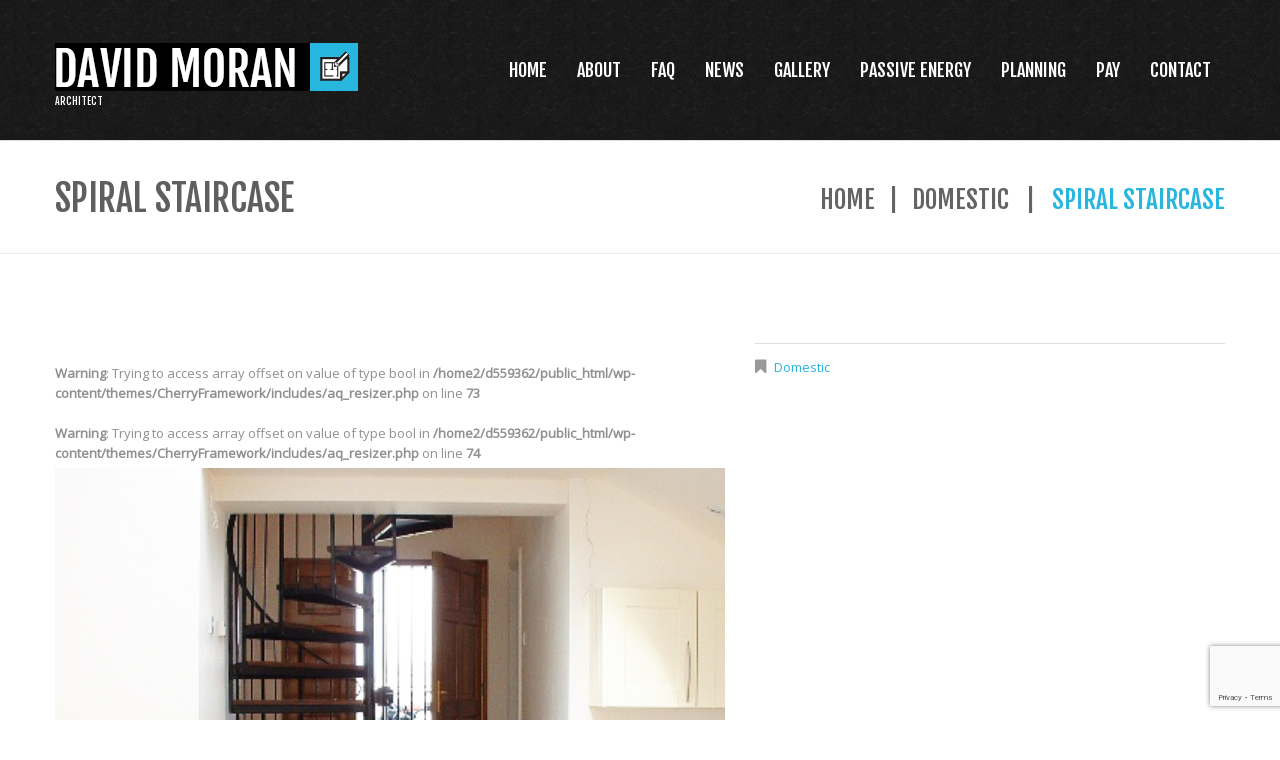

--- FILE ---
content_type: text/html
request_url: https://davidmoran.ie/portfolio-view/ringsend-spiral-staircase/
body_size: 8528
content:
<!DOCTYPE html>
<!--[if lt IE 7 ]><html class="ie ie6" lang="en-GB"> <![endif]-->
<!--[if IE 7 ]><html class="ie ie7" lang="en-GB"> <![endif]-->
<!--[if IE 8 ]><html class="ie ie8" lang="en-GB"> <![endif]-->
<!--[if IE 9 ]><html class="ie ie9" lang="en-GB"> <![endif]-->
<!--[if (gt IE 9)|!(IE)]><!--><html lang="en-GB"> <!--<![endif]-->
<head>
<title>  Spiral Staircase</title>
<meta name="description" content=" &raquo; Spiral Staircase | Architect" />
<meta charset="UTF-8" />
<meta name="viewport" content="width=device-width, initial-scale=1.0">
<link rel="profile" href="//gmpg.org/xfn/11" />
<link rel="icon" href="https://davidmoran.ie/wp-content/uploads/2016/04/favicon.ico" type="image/x-icon" />
<link rel="pingback" href="https://davidmoran.ie/xmlrpc.php" />
<link rel="alternate" type="application/rss+xml" title="David Moran" href="https://davidmoran.ie/feed/" />
<link rel="alternate" type="application/atom+xml" title="David Moran" href="https://davidmoran.ie/feed/atom/" />
<!-- <link rel="stylesheet" type="text/css" media="all" href="https://davidmoran.ie/wp-content/themes/theme53001/bootstrap/css/bootstrap.css" /> -->
<!-- <link rel="stylesheet" type="text/css" media="all" href="https://davidmoran.ie/wp-content/themes/theme53001/bootstrap/css/responsive.css" /> -->
<!-- <link rel="stylesheet" type="text/css" media="all" href="https://davidmoran.ie/wp-content/themes/CherryFramework/css/camera.css" /> -->
<!-- <link rel="stylesheet" type="text/css" media="all" href="https://davidmoran.ie/wp-content/themes/theme53001/style.css" /> -->
<link rel="stylesheet" type="text/css" href="//davidmoran.ie/wp-content/cache/wpfc-minified/jpacsvr8/9xihg.css" media="all"/>
<meta name='robots' content='max-image-preview:large' />
<style>img:is([sizes="auto" i], [sizes^="auto," i]) { contain-intrinsic-size: 3000px 1500px }</style>
<script type="text/javascript">function rgmkInitGoogleMaps(){window.rgmkGoogleMapsCallback=true;try{jQuery(document).trigger("rgmkGoogleMapsLoad")}catch(err){}}</script><link rel='dns-prefetch' href='//maps.googleapis.com' />
<link rel='dns-prefetch' href='//www.google.com' />
<link rel='dns-prefetch' href='//netdna.bootstrapcdn.com' />
<link rel='dns-prefetch' href='//fonts.googleapis.com' />
<link rel="alternate" type="application/rss+xml" title="David Moran &raquo; Feed" href="https://davidmoran.ie/feed/" />
<link rel="alternate" type="application/rss+xml" title="David Moran &raquo; Comments Feed" href="https://davidmoran.ie/comments/feed/" />
<script type="text/javascript">
/* <![CDATA[ */
window._wpemojiSettings = {"baseUrl":"https:\/\/s.w.org\/images\/core\/emoji\/15.1.0\/72x72\/","ext":".png","svgUrl":"https:\/\/s.w.org\/images\/core\/emoji\/15.1.0\/svg\/","svgExt":".svg","source":{"concatemoji":"https:\/\/davidmoran.ie\/wp-includes\/js\/wp-emoji-release.min.js?ver=ba100956ab78d1d05bf4ecfbb47a04de"}};
/*! This file is auto-generated */
!function(i,n){var o,s,e;function c(e){try{var t={supportTests:e,timestamp:(new Date).valueOf()};sessionStorage.setItem(o,JSON.stringify(t))}catch(e){}}function p(e,t,n){e.clearRect(0,0,e.canvas.width,e.canvas.height),e.fillText(t,0,0);var t=new Uint32Array(e.getImageData(0,0,e.canvas.width,e.canvas.height).data),r=(e.clearRect(0,0,e.canvas.width,e.canvas.height),e.fillText(n,0,0),new Uint32Array(e.getImageData(0,0,e.canvas.width,e.canvas.height).data));return t.every(function(e,t){return e===r[t]})}function u(e,t,n){switch(t){case"flag":return n(e,"\ud83c\udff3\ufe0f\u200d\u26a7\ufe0f","\ud83c\udff3\ufe0f\u200b\u26a7\ufe0f")?!1:!n(e,"\ud83c\uddfa\ud83c\uddf3","\ud83c\uddfa\u200b\ud83c\uddf3")&&!n(e,"\ud83c\udff4\udb40\udc67\udb40\udc62\udb40\udc65\udb40\udc6e\udb40\udc67\udb40\udc7f","\ud83c\udff4\u200b\udb40\udc67\u200b\udb40\udc62\u200b\udb40\udc65\u200b\udb40\udc6e\u200b\udb40\udc67\u200b\udb40\udc7f");case"emoji":return!n(e,"\ud83d\udc26\u200d\ud83d\udd25","\ud83d\udc26\u200b\ud83d\udd25")}return!1}function f(e,t,n){var r="undefined"!=typeof WorkerGlobalScope&&self instanceof WorkerGlobalScope?new OffscreenCanvas(300,150):i.createElement("canvas"),a=r.getContext("2d",{willReadFrequently:!0}),o=(a.textBaseline="top",a.font="600 32px Arial",{});return e.forEach(function(e){o[e]=t(a,e,n)}),o}function t(e){var t=i.createElement("script");t.src=e,t.defer=!0,i.head.appendChild(t)}"undefined"!=typeof Promise&&(o="wpEmojiSettingsSupports",s=["flag","emoji"],n.supports={everything:!0,everythingExceptFlag:!0},e=new Promise(function(e){i.addEventListener("DOMContentLoaded",e,{once:!0})}),new Promise(function(t){var n=function(){try{var e=JSON.parse(sessionStorage.getItem(o));if("object"==typeof e&&"number"==typeof e.timestamp&&(new Date).valueOf()<e.timestamp+604800&&"object"==typeof e.supportTests)return e.supportTests}catch(e){}return null}();if(!n){if("undefined"!=typeof Worker&&"undefined"!=typeof OffscreenCanvas&&"undefined"!=typeof URL&&URL.createObjectURL&&"undefined"!=typeof Blob)try{var e="postMessage("+f.toString()+"("+[JSON.stringify(s),u.toString(),p.toString()].join(",")+"));",r=new Blob([e],{type:"text/javascript"}),a=new Worker(URL.createObjectURL(r),{name:"wpTestEmojiSupports"});return void(a.onmessage=function(e){c(n=e.data),a.terminate(),t(n)})}catch(e){}c(n=f(s,u,p))}t(n)}).then(function(e){for(var t in e)n.supports[t]=e[t],n.supports.everything=n.supports.everything&&n.supports[t],"flag"!==t&&(n.supports.everythingExceptFlag=n.supports.everythingExceptFlag&&n.supports[t]);n.supports.everythingExceptFlag=n.supports.everythingExceptFlag&&!n.supports.flag,n.DOMReady=!1,n.readyCallback=function(){n.DOMReady=!0}}).then(function(){return e}).then(function(){var e;n.supports.everything||(n.readyCallback(),(e=n.source||{}).concatemoji?t(e.concatemoji):e.wpemoji&&e.twemoji&&(t(e.twemoji),t(e.wpemoji)))}))}((window,document),window._wpemojiSettings);
/* ]]> */
</script>
<!-- <link rel='stylesheet' id='flexslider-css' href='https://davidmoran.ie/wp-content/plugins/cherry-plugin/lib/js/FlexSlider/flexslider.css?ver=2.2.0' type='text/css' media='all' /> -->
<!-- <link rel='stylesheet' id='owl-carousel-css' href='https://davidmoran.ie/wp-content/plugins/cherry-plugin/lib/js/owl-carousel/owl.carousel.css?ver=1.24' type='text/css' media='all' /> -->
<!-- <link rel='stylesheet' id='owl-theme-css' href='https://davidmoran.ie/wp-content/plugins/cherry-plugin/lib/js/owl-carousel/owl.theme.css?ver=1.24' type='text/css' media='all' /> -->
<link rel="stylesheet" type="text/css" href="//davidmoran.ie/wp-content/cache/wpfc-minified/l9o5451o/9xihg.css" media="all"/>
<link rel='stylesheet' id='font-awesome-css' href='//netdna.bootstrapcdn.com/font-awesome/3.2.1/css/font-awesome.css?ver=3.2.1' type='text/css' media='all' />
<!-- <link rel='stylesheet' id='cherry-plugin-css' href='https://davidmoran.ie/wp-content/plugins/cherry-plugin/includes/css/cherry-plugin.css?ver=1.2.7' type='text/css' media='all' /> -->
<link rel="stylesheet" type="text/css" href="//davidmoran.ie/wp-content/cache/wpfc-minified/fttphams/9xihg.css" media="all"/>
<style id='wp-emoji-styles-inline-css' type='text/css'>
img.wp-smiley, img.emoji {
display: inline !important;
border: none !important;
box-shadow: none !important;
height: 1em !important;
width: 1em !important;
margin: 0 0.07em !important;
vertical-align: -0.1em !important;
background: none !important;
padding: 0 !important;
}
</style>
<!-- <link rel='stylesheet' id='wp-block-library-css' href='https://davidmoran.ie/wp-includes/css/dist/block-library/style.min.css?ver=ba100956ab78d1d05bf4ecfbb47a04de' type='text/css' media='all' /> -->
<link rel="stylesheet" type="text/css" href="//davidmoran.ie/wp-content/cache/wpfc-minified/965krcc6/9xihg.css" media="all"/>
<style id='classic-theme-styles-inline-css' type='text/css'>
/*! This file is auto-generated */
.wp-block-button__link{color:#fff;background-color:#32373c;border-radius:9999px;box-shadow:none;text-decoration:none;padding:calc(.667em + 2px) calc(1.333em + 2px);font-size:1.125em}.wp-block-file__button{background:#32373c;color:#fff;text-decoration:none}
</style>
<!-- <link rel='stylesheet' id='wpzoom-social-icons-block-style-css' href='https://davidmoran.ie/wp-content/plugins/social-icons-widget-by-wpzoom/block/dist/style-wpzoom-social-icons.css?ver=4.2.4' type='text/css' media='all' /> -->
<link rel="stylesheet" type="text/css" href="//davidmoran.ie/wp-content/cache/wpfc-minified/lz4v8gar/9xihg.css" media="all"/>
<style id='global-styles-inline-css' type='text/css'>
:root{--wp--preset--aspect-ratio--square: 1;--wp--preset--aspect-ratio--4-3: 4/3;--wp--preset--aspect-ratio--3-4: 3/4;--wp--preset--aspect-ratio--3-2: 3/2;--wp--preset--aspect-ratio--2-3: 2/3;--wp--preset--aspect-ratio--16-9: 16/9;--wp--preset--aspect-ratio--9-16: 9/16;--wp--preset--color--black: #000000;--wp--preset--color--cyan-bluish-gray: #abb8c3;--wp--preset--color--white: #ffffff;--wp--preset--color--pale-pink: #f78da7;--wp--preset--color--vivid-red: #cf2e2e;--wp--preset--color--luminous-vivid-orange: #ff6900;--wp--preset--color--luminous-vivid-amber: #fcb900;--wp--preset--color--light-green-cyan: #7bdcb5;--wp--preset--color--vivid-green-cyan: #00d084;--wp--preset--color--pale-cyan-blue: #8ed1fc;--wp--preset--color--vivid-cyan-blue: #0693e3;--wp--preset--color--vivid-purple: #9b51e0;--wp--preset--gradient--vivid-cyan-blue-to-vivid-purple: linear-gradient(135deg,rgba(6,147,227,1) 0%,rgb(155,81,224) 100%);--wp--preset--gradient--light-green-cyan-to-vivid-green-cyan: linear-gradient(135deg,rgb(122,220,180) 0%,rgb(0,208,130) 100%);--wp--preset--gradient--luminous-vivid-amber-to-luminous-vivid-orange: linear-gradient(135deg,rgba(252,185,0,1) 0%,rgba(255,105,0,1) 100%);--wp--preset--gradient--luminous-vivid-orange-to-vivid-red: linear-gradient(135deg,rgba(255,105,0,1) 0%,rgb(207,46,46) 100%);--wp--preset--gradient--very-light-gray-to-cyan-bluish-gray: linear-gradient(135deg,rgb(238,238,238) 0%,rgb(169,184,195) 100%);--wp--preset--gradient--cool-to-warm-spectrum: linear-gradient(135deg,rgb(74,234,220) 0%,rgb(151,120,209) 20%,rgb(207,42,186) 40%,rgb(238,44,130) 60%,rgb(251,105,98) 80%,rgb(254,248,76) 100%);--wp--preset--gradient--blush-light-purple: linear-gradient(135deg,rgb(255,206,236) 0%,rgb(152,150,240) 100%);--wp--preset--gradient--blush-bordeaux: linear-gradient(135deg,rgb(254,205,165) 0%,rgb(254,45,45) 50%,rgb(107,0,62) 100%);--wp--preset--gradient--luminous-dusk: linear-gradient(135deg,rgb(255,203,112) 0%,rgb(199,81,192) 50%,rgb(65,88,208) 100%);--wp--preset--gradient--pale-ocean: linear-gradient(135deg,rgb(255,245,203) 0%,rgb(182,227,212) 50%,rgb(51,167,181) 100%);--wp--preset--gradient--electric-grass: linear-gradient(135deg,rgb(202,248,128) 0%,rgb(113,206,126) 100%);--wp--preset--gradient--midnight: linear-gradient(135deg,rgb(2,3,129) 0%,rgb(40,116,252) 100%);--wp--preset--font-size--small: 13px;--wp--preset--font-size--medium: 20px;--wp--preset--font-size--large: 36px;--wp--preset--font-size--x-large: 42px;--wp--preset--spacing--20: 0.44rem;--wp--preset--spacing--30: 0.67rem;--wp--preset--spacing--40: 1rem;--wp--preset--spacing--50: 1.5rem;--wp--preset--spacing--60: 2.25rem;--wp--preset--spacing--70: 3.38rem;--wp--preset--spacing--80: 5.06rem;--wp--preset--shadow--natural: 6px 6px 9px rgba(0, 0, 0, 0.2);--wp--preset--shadow--deep: 12px 12px 50px rgba(0, 0, 0, 0.4);--wp--preset--shadow--sharp: 6px 6px 0px rgba(0, 0, 0, 0.2);--wp--preset--shadow--outlined: 6px 6px 0px -3px rgba(255, 255, 255, 1), 6px 6px rgba(0, 0, 0, 1);--wp--preset--shadow--crisp: 6px 6px 0px rgba(0, 0, 0, 1);}:where(.is-layout-flex){gap: 0.5em;}:where(.is-layout-grid){gap: 0.5em;}body .is-layout-flex{display: flex;}.is-layout-flex{flex-wrap: wrap;align-items: center;}.is-layout-flex > :is(*, div){margin: 0;}body .is-layout-grid{display: grid;}.is-layout-grid > :is(*, div){margin: 0;}:where(.wp-block-columns.is-layout-flex){gap: 2em;}:where(.wp-block-columns.is-layout-grid){gap: 2em;}:where(.wp-block-post-template.is-layout-flex){gap: 1.25em;}:where(.wp-block-post-template.is-layout-grid){gap: 1.25em;}.has-black-color{color: var(--wp--preset--color--black) !important;}.has-cyan-bluish-gray-color{color: var(--wp--preset--color--cyan-bluish-gray) !important;}.has-white-color{color: var(--wp--preset--color--white) !important;}.has-pale-pink-color{color: var(--wp--preset--color--pale-pink) !important;}.has-vivid-red-color{color: var(--wp--preset--color--vivid-red) !important;}.has-luminous-vivid-orange-color{color: var(--wp--preset--color--luminous-vivid-orange) !important;}.has-luminous-vivid-amber-color{color: var(--wp--preset--color--luminous-vivid-amber) !important;}.has-light-green-cyan-color{color: var(--wp--preset--color--light-green-cyan) !important;}.has-vivid-green-cyan-color{color: var(--wp--preset--color--vivid-green-cyan) !important;}.has-pale-cyan-blue-color{color: var(--wp--preset--color--pale-cyan-blue) !important;}.has-vivid-cyan-blue-color{color: var(--wp--preset--color--vivid-cyan-blue) !important;}.has-vivid-purple-color{color: var(--wp--preset--color--vivid-purple) !important;}.has-black-background-color{background-color: var(--wp--preset--color--black) !important;}.has-cyan-bluish-gray-background-color{background-color: var(--wp--preset--color--cyan-bluish-gray) !important;}.has-white-background-color{background-color: var(--wp--preset--color--white) !important;}.has-pale-pink-background-color{background-color: var(--wp--preset--color--pale-pink) !important;}.has-vivid-red-background-color{background-color: var(--wp--preset--color--vivid-red) !important;}.has-luminous-vivid-orange-background-color{background-color: var(--wp--preset--color--luminous-vivid-orange) !important;}.has-luminous-vivid-amber-background-color{background-color: var(--wp--preset--color--luminous-vivid-amber) !important;}.has-light-green-cyan-background-color{background-color: var(--wp--preset--color--light-green-cyan) !important;}.has-vivid-green-cyan-background-color{background-color: var(--wp--preset--color--vivid-green-cyan) !important;}.has-pale-cyan-blue-background-color{background-color: var(--wp--preset--color--pale-cyan-blue) !important;}.has-vivid-cyan-blue-background-color{background-color: var(--wp--preset--color--vivid-cyan-blue) !important;}.has-vivid-purple-background-color{background-color: var(--wp--preset--color--vivid-purple) !important;}.has-black-border-color{border-color: var(--wp--preset--color--black) !important;}.has-cyan-bluish-gray-border-color{border-color: var(--wp--preset--color--cyan-bluish-gray) !important;}.has-white-border-color{border-color: var(--wp--preset--color--white) !important;}.has-pale-pink-border-color{border-color: var(--wp--preset--color--pale-pink) !important;}.has-vivid-red-border-color{border-color: var(--wp--preset--color--vivid-red) !important;}.has-luminous-vivid-orange-border-color{border-color: var(--wp--preset--color--luminous-vivid-orange) !important;}.has-luminous-vivid-amber-border-color{border-color: var(--wp--preset--color--luminous-vivid-amber) !important;}.has-light-green-cyan-border-color{border-color: var(--wp--preset--color--light-green-cyan) !important;}.has-vivid-green-cyan-border-color{border-color: var(--wp--preset--color--vivid-green-cyan) !important;}.has-pale-cyan-blue-border-color{border-color: var(--wp--preset--color--pale-cyan-blue) !important;}.has-vivid-cyan-blue-border-color{border-color: var(--wp--preset--color--vivid-cyan-blue) !important;}.has-vivid-purple-border-color{border-color: var(--wp--preset--color--vivid-purple) !important;}.has-vivid-cyan-blue-to-vivid-purple-gradient-background{background: var(--wp--preset--gradient--vivid-cyan-blue-to-vivid-purple) !important;}.has-light-green-cyan-to-vivid-green-cyan-gradient-background{background: var(--wp--preset--gradient--light-green-cyan-to-vivid-green-cyan) !important;}.has-luminous-vivid-amber-to-luminous-vivid-orange-gradient-background{background: var(--wp--preset--gradient--luminous-vivid-amber-to-luminous-vivid-orange) !important;}.has-luminous-vivid-orange-to-vivid-red-gradient-background{background: var(--wp--preset--gradient--luminous-vivid-orange-to-vivid-red) !important;}.has-very-light-gray-to-cyan-bluish-gray-gradient-background{background: var(--wp--preset--gradient--very-light-gray-to-cyan-bluish-gray) !important;}.has-cool-to-warm-spectrum-gradient-background{background: var(--wp--preset--gradient--cool-to-warm-spectrum) !important;}.has-blush-light-purple-gradient-background{background: var(--wp--preset--gradient--blush-light-purple) !important;}.has-blush-bordeaux-gradient-background{background: var(--wp--preset--gradient--blush-bordeaux) !important;}.has-luminous-dusk-gradient-background{background: var(--wp--preset--gradient--luminous-dusk) !important;}.has-pale-ocean-gradient-background{background: var(--wp--preset--gradient--pale-ocean) !important;}.has-electric-grass-gradient-background{background: var(--wp--preset--gradient--electric-grass) !important;}.has-midnight-gradient-background{background: var(--wp--preset--gradient--midnight) !important;}.has-small-font-size{font-size: var(--wp--preset--font-size--small) !important;}.has-medium-font-size{font-size: var(--wp--preset--font-size--medium) !important;}.has-large-font-size{font-size: var(--wp--preset--font-size--large) !important;}.has-x-large-font-size{font-size: var(--wp--preset--font-size--x-large) !important;}
:where(.wp-block-post-template.is-layout-flex){gap: 1.25em;}:where(.wp-block-post-template.is-layout-grid){gap: 1.25em;}
:where(.wp-block-columns.is-layout-flex){gap: 2em;}:where(.wp-block-columns.is-layout-grid){gap: 2em;}
:root :where(.wp-block-pullquote){font-size: 1.5em;line-height: 1.6;}
</style>
<!-- <link rel='stylesheet' id='cherry-lazy-load-css' href='https://davidmoran.ie/wp-content/plugins/cherry-lazy-load-master/css/lazy-load.css?ver=1.0' type='text/css' media='all' /> -->
<!-- <link rel='stylesheet' id='cherry-parallax-css' href='https://davidmoran.ie/wp-content/plugins/cherry-parallax/css/parallax.css?ver=1.0.0' type='text/css' media='all' /> -->
<!-- <link rel='stylesheet' id='contact-form-7-css' href='https://davidmoran.ie/wp-content/plugins/contact-form-7/includes/css/styles.css?ver=5.5.5' type='text/css' media='all' /> -->
<!-- <link rel='stylesheet' id='theme53001-css' href='https://davidmoran.ie/wp-content/themes/theme53001/main-style.css' type='text/css' media='all' /> -->
<!-- <link rel='stylesheet' id='magnific-popup-css' href='https://davidmoran.ie/wp-content/themes/CherryFramework/css/magnific-popup.css?ver=0.9.3' type='text/css' media='all' /> -->
<!-- <link rel='stylesheet' id='wpzoom-social-icons-socicon-css' href='https://davidmoran.ie/wp-content/plugins/social-icons-widget-by-wpzoom/assets/css/wpzoom-socicon.css?ver=1749440460' type='text/css' media='all' /> -->
<!-- <link rel='stylesheet' id='wpzoom-social-icons-genericons-css' href='https://davidmoran.ie/wp-content/plugins/social-icons-widget-by-wpzoom/assets/css/genericons.css?ver=1749440460' type='text/css' media='all' /> -->
<!-- <link rel='stylesheet' id='wpzoom-social-icons-academicons-css' href='https://davidmoran.ie/wp-content/plugins/social-icons-widget-by-wpzoom/assets/css/academicons.min.css?ver=1749440460' type='text/css' media='all' /> -->
<!-- <link rel='stylesheet' id='wpzoom-social-icons-font-awesome-3-css' href='https://davidmoran.ie/wp-content/plugins/social-icons-widget-by-wpzoom/assets/css/font-awesome-3.min.css?ver=1749440460' type='text/css' media='all' /> -->
<!-- <link rel='stylesheet' id='dashicons-css' href='https://davidmoran.ie/wp-includes/css/dashicons.min.css?ver=ba100956ab78d1d05bf4ecfbb47a04de' type='text/css' media='all' /> -->
<!-- <link rel='stylesheet' id='wpzoom-social-icons-styles-css' href='https://davidmoran.ie/wp-content/plugins/social-icons-widget-by-wpzoom/assets/css/wpzoom-social-icons-styles.css?ver=1749440460' type='text/css' media='all' /> -->
<link rel="stylesheet" type="text/css" href="//davidmoran.ie/wp-content/cache/wpfc-minified/1gfjje65/83pnj.css" media="all"/>
<link rel='stylesheet' id='options_typography_Fjalla+One-css' href='//fonts.googleapis.com/css?family=Fjalla+One&#038;subset=latin' type='text/css' media='all' />
<link rel='stylesheet' id='options_typography_Open+Sans-css' href='//fonts.googleapis.com/css?family=Open+Sans&#038;subset=latin' type='text/css' media='all' />
<link rel='preload' as='font'  id='wpzoom-social-icons-font-academicons-ttf-css' href='https://davidmoran.ie/wp-content/plugins/social-icons-widget-by-wpzoom/assets/font/academicons.ttf?v=1.8.6'  type='font/ttf' crossorigin />
<link rel='preload' as='font'  id='wpzoom-social-icons-font-academicons-woff-css' href='https://davidmoran.ie/wp-content/plugins/social-icons-widget-by-wpzoom/assets/font/academicons.woff?v=1.8.6'  type='font/woff' crossorigin />
<link rel='preload' as='font'  id='wpzoom-social-icons-font-fontawesome-3-ttf-css' href='https://davidmoran.ie/wp-content/plugins/social-icons-widget-by-wpzoom/assets/font/fontawesome-webfont.ttf?v=4.7.0'  type='font/ttf' crossorigin />
<link rel='preload' as='font'  id='wpzoom-social-icons-font-fontawesome-3-woff-css' href='https://davidmoran.ie/wp-content/plugins/social-icons-widget-by-wpzoom/assets/font/fontawesome-webfont.woff?v=4.7.0'  type='font/woff' crossorigin />
<link rel='preload' as='font'  id='wpzoom-social-icons-font-fontawesome-3-woff2-css' href='https://davidmoran.ie/wp-content/plugins/social-icons-widget-by-wpzoom/assets/font/fontawesome-webfont.woff2?v=4.7.0'  type='font/woff2' crossorigin />
<link rel='preload' as='font'  id='wpzoom-social-icons-font-genericons-ttf-css' href='https://davidmoran.ie/wp-content/plugins/social-icons-widget-by-wpzoom/assets/font/Genericons.ttf'  type='font/ttf' crossorigin />
<link rel='preload' as='font'  id='wpzoom-social-icons-font-genericons-woff-css' href='https://davidmoran.ie/wp-content/plugins/social-icons-widget-by-wpzoom/assets/font/Genericons.woff'  type='font/woff' crossorigin />
<link rel='preload' as='font'  id='wpzoom-social-icons-font-socicon-ttf-css' href='https://davidmoran.ie/wp-content/plugins/social-icons-widget-by-wpzoom/assets/font/socicon.ttf?v=4.2.4'  type='font/ttf' crossorigin />
<link rel='preload' as='font'  id='wpzoom-social-icons-font-socicon-woff-css' href='https://davidmoran.ie/wp-content/plugins/social-icons-widget-by-wpzoom/assets/font/socicon.woff?v=4.2.4'  type='font/woff' crossorigin />
<script src='//davidmoran.ie/wp-content/cache/wpfc-minified/ffc3o92l/9xihg.js' type="text/javascript"></script>
<!-- <script type="text/javascript" src="https://davidmoran.ie/wp-content/themes/CherryFramework/js/jquery-1.7.2.min.js?ver=1.7.2" id="jquery-js"></script> -->
<script type="text/javascript" src="//maps.googleapis.com/maps/api/js?v=3.exp&amp;sensor=false&amp;ver=ba100956ab78d1d05bf4ecfbb47a04de&amp;key=AIzaSyBaLmr7rg_2j7NNXwEuayCR7wTGQKWLQ-Y&amp;callback=rgmkInitGoogleMaps" id="googlemapapis-js"></script>
<script src='//davidmoran.ie/wp-content/cache/wpfc-minified/2dx5ymma/9xihg.js' type="text/javascript"></script>
<!-- <script type="text/javascript" src="https://davidmoran.ie/wp-content/plugins/cherry-plugin/lib/js/jquery.easing.1.3.js?ver=1.3" id="easing-js"></script> -->
<!-- <script type="text/javascript" src="https://davidmoran.ie/wp-content/plugins/cherry-plugin/lib/js/elasti-carousel/jquery.elastislide.js?ver=1.2.7" id="elastislide-js"></script> -->
<!-- <script type="text/javascript" src="https://davidmoran.ie/wp-content/themes/CherryFramework/js/jquery-migrate-1.2.1.min.js?ver=1.2.1" id="migrate-js"></script> -->
<!-- <script type="text/javascript" src="https://davidmoran.ie/wp-includes/js/swfobject.js?ver=2.2-20120417" id="swfobject-js"></script> -->
<!-- <script type="text/javascript" src="https://davidmoran.ie/wp-content/themes/CherryFramework/js/modernizr.js?ver=2.0.6" id="modernizr-js"></script> -->
<!-- <script type="text/javascript" src="https://davidmoran.ie/wp-content/themes/CherryFramework/js/jflickrfeed.js?ver=1.0" id="jflickrfeed-js"></script> -->
<!-- <script type="text/javascript" src="https://davidmoran.ie/wp-content/themes/CherryFramework/js/custom.js?ver=1.0" id="custom-js"></script> -->
<!-- <script type="text/javascript" src="https://davidmoran.ie/wp-content/themes/CherryFramework/bootstrap/js/bootstrap.min.js?ver=2.3.0" id="bootstrap-js"></script> -->
<link rel="https://api.w.org/" href="https://davidmoran.ie/wp-json/" /><link rel="EditURI" type="application/rsd+xml" title="RSD" href="https://davidmoran.ie/xmlrpc.php?rsd" />
<link rel="canonical" href="https://davidmoran.ie/portfolio-view/ringsend-spiral-staircase/" />
<link rel='shortlink' href='https://davidmoran.ie/?p=2345' />
<link rel="alternate" title="oEmbed (JSON)" type="application/json+oembed" href="https://davidmoran.ie/wp-json/oembed/1.0/embed?url=https%3A%2F%2Fdavidmoran.ie%2Fportfolio-view%2Fringsend-spiral-staircase%2F" />
<link rel="alternate" title="oEmbed (XML)" type="text/xml+oembed" href="https://davidmoran.ie/wp-json/oembed/1.0/embed?url=https%3A%2F%2Fdavidmoran.ie%2Fportfolio-view%2Fringsend-spiral-staircase%2F&#038;format=xml" />
<style type="text/css" media="screen">.fullstripe-form-title{ font-size: 120%;  color: #363636; font-weight: bold;}
.fullstripe-form-input{}
.fullstripe-form-label{font-weight: bold;}</style><script>
var system_folder = 'https://davidmoran.ie/wp-content/themes/CherryFramework/admin/data_management/',
CHILD_URL ='https://davidmoran.ie/wp-content/themes/theme53001',
PARENT_URL = 'https://davidmoran.ie/wp-content/themes/CherryFramework', 
CURRENT_THEME = 'theme53001'</script>
<style type='text/css'>
.header { background-image:url(https://davidmoran.ie/wp-content/themes/theme53001/images/background_header.png); background-repeat:repeat; background-position:top center; background-attachment:scroll; }
</style>
<style type='text/css'>
h1 { font: normal 47px/60px Fjalla One;  color:#5f5f5f; }
h2 { font: normal 36px/60px Fjalla One;  color:#5f5f5f; }
h3 { font: normal 22px/22px Open Sans;  color:#5f5f5f; }
h4 { font: normal 22px/22px Fjalla One;  color:#5f5f5f; }
h5 { font: normal 22px/22px Fjalla One;  color:#5f5f5f; }
h6 { font: normal 14px/18px Fjalla One;  color:#5f5f5f; }
body { font-weight: normal;}
.logo_h__txt, .logo_link { font: normal 47px/60px Fjalla One;  color:#ffffff; }
.sf-menu > li > a { font: normal 18px/28px Fjalla One;  color:#ffffff; }
.nav.footer-nav a { font: normal 12px/18px Fjalla One;  color:#ffffff; }
</style>
<style type="text/css" id="wp-custom-css">
input[type="submit"], input[type="reset"] {
vertical-align: top;
height: auto;
background: none;
-webkit-border-radius: 0;
-moz-border-radius: 0;
border-radius: 0;
border: none;
color: #000000;
font: 13px/23px Open Sans;
-webkit-transition: all 0.3s ease;
-moz-transition: all 0.3s ease;
-o-transition: all 0.3s ease;
transition: all 0.3s ease;
}		</style>
<!--[if lt IE 8]>
<div style=' clear: both; text-align:center; position: relative;'>
<a href="http://www.microsoft.com/windows/internet-explorer/default.aspx?ocid=ie6_countdown_bannercode"><img src="https://storage.ie6countdown.com/assets/100/images/banners/warning_bar_0000_us.jpg" border="0" alt="" /></a>
</div>
<![endif]-->
<!--[if gte IE 9]><!-->
<script src='//davidmoran.ie/wp-content/cache/wpfc-minified/qkr4w15m/9xihg.js' type="text/javascript"></script>
<!-- <script src="https://davidmoran.ie/wp-content/themes/CherryFramework/js/jquery.mobile.customized.min.js" type="text/javascript"></script> -->
<script type="text/javascript">
jQuery(function(){
jQuery('.sf-menu').mobileMenu({defaultText: "Navigate to..."});
});
</script>
<!--<![endif]-->
<script type="text/javascript">
// Init navigation menu
jQuery(function(){
// main navigation init
jQuery('ul.sf-menu').superfish({
delay: 1000, // the delay in milliseconds that the mouse can remain outside a sub-menu without it closing
animation: {
opacity: "show",
height: "show"
}, // used to animate the sub-menu open
speed: "normal", // animation speed
autoArrows: false, // generation of arrow mark-up (for submenu)
disableHI: true // to disable hoverIntent detection
});
//Zoom fix
//IPad/IPhone
var viewportmeta = document.querySelector && document.querySelector('meta[name="viewport"]'),
ua = navigator.userAgent,
gestureStart = function () {
viewportmeta.content = "width=device-width, minimum-scale=0.25, maximum-scale=1.6, initial-scale=1.0";
},
scaleFix = function () {
if (viewportmeta && /iPhone|iPad/.test(ua) && !/Opera Mini/.test(ua)) {
viewportmeta.content = "width=device-width, minimum-scale=1.0, maximum-scale=1.0";
document.addEventListener("gesturestart", gestureStart, false);
}
};
scaleFix();
})
</script>
<!-- stick up menu -->
<script type="text/javascript">
jQuery(document).ready(function(){
if(!device.mobile() && !device.tablet()){
jQuery('header .stuck_menu_wrap').tmStickUp({
correctionSelector: jQuery('#wpadminbar')
,	listenSelector: jQuery('.listenSelector')
,	active: false				,   pseudo: true				});
}
})
</script>
</head>
<body data-rsssl=1 class="wp-singular portfolio-template-default single single-portfolio postid-2345 wp-theme-CherryFramework wp-child-theme-theme53001">
<div id="motopress-main" class="main-holder">
<!--Begin #motopress-main-->
<header class="motopress-wrapper header">
<div class="container">
<div class="row">
<div class="span12" data-motopress-wrapper-file="wrapper/wrapper-header.php" data-motopress-wrapper-type="header" data-motopress-id="684ae4f9a94f5">
<div class="row">
<div class="hidden-phone" data-motopress-type="static" data-motopress-static-file="static/static-search.php">
<!-- BEGIN SEARCH FORM -->
<!-- END SEARCH FORM -->
</div>
</div>
<div class="row">
<div class="stuck_menu_wrap">
<div class="span4" data-motopress-type="static" data-motopress-static-file="static/static-logo.php">
<!-- BEGIN LOGO -->
<div class="logo pull-left">
<a href="https://davidmoran.ie/" class="logo_h logo_h__img"><img src="https://davidmoran.ie/wp-content/uploads/2016/04/logo-1.png" alt="David Moran" title="Architect"></a>
<p class="logo_tagline">Architect</p><!-- Site Tagline -->
</div>
<!-- END LOGO -->
</div>
<div class="span8" data-motopress-type="static" data-motopress-static-file="static/static-nav.php">
<!-- BEGIN MAIN NAVIGATION -->
<nav class="nav nav__primary clearfix">
<ul id="topnav" class="sf-menu"><li id="menu-item-1846" class="menu-item menu-item-type-post_type menu-item-object-page menu-item-home"><a href="https://davidmoran.ie/">Home</a></li>
<li id="menu-item-1847" class="menu-item menu-item-type-post_type menu-item-object-page"><a href="https://davidmoran.ie/about/">About</a></li>
<li id="menu-item-1844" class="menu-item menu-item-type-post_type menu-item-object-page"><a href="https://davidmoran.ie/about/faqs/">FAQ</a></li>
<li id="menu-item-1845" class="menu-item menu-item-type-post_type menu-item-object-page current_page_parent"><a href="https://davidmoran.ie/blog/">News</a></li>
<li id="menu-item-2447" class="menu-item menu-item-type-custom menu-item-object-custom menu-item-has-children"><a href="#">Gallery</a>
<ul class="sub-menu">
<li id="menu-item-2262" class="menu-item menu-item-type-post_type menu-item-object-page"><a href="https://davidmoran.ie/domestic/">Domestic</a></li>
<li id="menu-item-2263" class="menu-item menu-item-type-post_type menu-item-object-page"><a href="https://davidmoran.ie/commercial/">Commercial</a></li>
</ul>
</li>
<li id="menu-item-2269" class="menu-item menu-item-type-post_type menu-item-object-page"><a href="https://davidmoran.ie/passive-energy-building/">Passive Energy</a></li>
<li id="menu-item-2266" class="menu-item menu-item-type-post_type menu-item-object-page"><a href="https://davidmoran.ie/planningmanagement/">Planning</a></li>
<li id="menu-item-4698" class="menu-item menu-item-type-post_type menu-item-object-page"><a href="https://davidmoran.ie/accounts/">Pay</a></li>
<li id="menu-item-1843" class="menu-item menu-item-type-post_type menu-item-object-page"><a href="https://davidmoran.ie/contacts/">Contact</a></li>
</ul></nav><!-- END MAIN NAVIGATION -->
</div>	
</div>	
</div>					</div>
</div>
</div>
</header><div class="motopress-wrapper content-holder clearfix">
<div class="container">
<div class="row">
<div class="span12" data-motopress-wrapper-file="single-portfolio.php" data-motopress-wrapper-type="content">
<div class="row">
<div class="span12" data-motopress-type="static" data-motopress-static-file="static/static-title.php">
<section class="title-section">
<h1 class="title-header">
Spiral Staircase	</h1>
<!-- BEGIN BREADCRUMBS-->
<ul class="breadcrumb breadcrumb__t"><li><a href="https://davidmoran.ie">Home</a></li><li class="divider"></li><li><a href="https://davidmoran.ie/portfolio_category/domestic/">Domestic</a></li> <li class="divider"></li> <li class="active">Spiral Staircase</li></ul>			<!-- END BREADCRUMBS -->
</section><!-- .title-section -->
</div>
</div>
<div id="content" class="row">
<div class="span12" data-motopress-type="loop" data-motopress-loop-file="loop/loop-single-portfolio.php">
<!--BEGIN .hentry -->
<div class="post-2345 portfolio type-portfolio status-publish has-post-thumbnail hentry portfolio_category-domestic" id="post-2345">
<div class="row">
<div class="span7">
<br />
<b>Warning</b>:  Trying to access array offset on value of type bool in <b>/home2/d559362/public_html/wp-content/themes/CherryFramework/includes/aq_resizer.php</b> on line <b>73</b><br />
<br />
<b>Warning</b>:  Trying to access array offset on value of type bool in <b>/home2/d559362/public_html/wp-content/themes/CherryFramework/includes/aq_resizer.php</b> on line <b>74</b><br />
<figure class="featured-thumbnail thumbnail large"><img src="https://davidmoran.ie/wp-content/uploads/2016/04/Ringsend-spiral-1.jpg" alt="Spiral Staircase" /></figure><div class="clear"></div>				<!--BEGIN .pager .single-pager -->
<ul class="pager single-pager">
<li class="previous"><a href="https://davidmoran.ie/portfolio-view/ringsend-internal-2/" rel="prev">&laquo; Previous post</a></li>
<li class="next"><a href="https://davidmoran.ie/portfolio-view/scouting-ireland-external/" rel="next">Next Post &raquo;</a></li>
<!--END .pager .single-pager -->
</ul>
</div>
<!-- BEGIN .entry-content -->
<div class="entry-content span5">
<!-- BEGIN .entry-meta -->
<div class="">
<div class="entry-meta ">
<div class="portfolio-meta"><span class="post_category"><i class="icon-bookmark"></i><a href="https://davidmoran.ie/portfolio_category/domestic/" rel="tag">Domestic</a></span></div>					</div><!-- END .entry-meta -->
<div class="">
</div>
</div>
</div><!-- END .entry-content -->
</div><!-- .row -->
<div class="row">
<div class="span7">
<!-- BEGIN Comments -->
<!-- If comments are closed. -->
<p class="nocomments">Comments are closed.</p>
</div>
</div>
</div>
</div>
</div>
</div>
</div>
</div>
</div>
		<footer class="motopress-wrapper footer">
<div class="container">
<div class="row">
<div class="span12" data-motopress-wrapper-file="wrapper/wrapper-footer.php" data-motopress-wrapper-type="footer" data-motopress-id="684ae4f9aedeb">
<div class="row footer-widgets">
<div class="span3" data-motopress-type="dynamic-sidebar" data-motopress-sidebar-id="footer-sidebar-1">
</div>
<div class="span3" data-motopress-type="dynamic-sidebar" data-motopress-sidebar-id="footer-sidebar-2">
</div>
<div class="span3" data-motopress-type="dynamic-sidebar" data-motopress-sidebar-id="footer-sidebar-3">
</div>
<div class="span3" data-motopress-type="dynamic-sidebar" data-motopress-sidebar-id="footer-sidebar-4">
</div>
</div>
<div class="row copyright">
<div class="span6" data-motopress-type="static" data-motopress-static-file="static/static-footer-text.php">
<div id="footer-text" class="footer-text">
<!--<a href="https://davidmoran.ie/" title="Architect" class="site-name">David Moran</a> is proudly powered by <a href="//wordpress.org">WordPress</a> <a href="https://davidmoran.ie/feed/" rel="nofollow" title="Entries (RSS)">Entries (RSS)</a> and <a href="https://davidmoran.ie/comments/feed/" rel="nofollow">Comments (RSS)</a>
<a href="https://davidmoran.ie/privacy-policy/" title="Privacy Policy">Privacy Policy</a> -->
<div class="footer-logo"><a href="https://davidmoran.ie/" title=""><img src="https://davidmoran.ie/wp-content/themes/theme53001/images/footer-logo.png"></a><span>2025 © <a href="https://davidmoran.ie/privacy-policy/" title="Privacy Policy">Privacy Policy</a> <a href="https://webmaster.ie\">Developed by Webmaster.ie</a></span></div>
</div>	</div>
<div class="span6" data-motopress-type="static" data-motopress-static-file="static/static-footer-nav.php">
<nav class="nav footer-nav">
<ul id="menu-footer-menu" class="menu"><li id="menu-item-1853" class="menu-item menu-item-type-post_type menu-item-object-page menu-item-home menu-item-1853"><a href="https://davidmoran.ie/">Home</a></li>
<li id="menu-item-1856" class="menu-item menu-item-type-post_type menu-item-object-page menu-item-1856"><a href="https://davidmoran.ie/about/">About</a></li>
<li id="menu-item-1861" class="menu-item menu-item-type-post_type menu-item-object-page menu-item-1861"><a href="https://davidmoran.ie/portfolio/">Gallery</a></li>
<li id="menu-item-1854" class="menu-item menu-item-type-post_type menu-item-object-page current_page_parent menu-item-1854"><a href="https://davidmoran.ie/blog/">News</a></li>
<li id="menu-item-2238" class="menu-item menu-item-type-post_type menu-item-object-page menu-item-2238"><a href="https://davidmoran.ie/about/faqs/">FAQs</a></li>
<li id="menu-item-1855" class="menu-item menu-item-type-post_type menu-item-object-page menu-item-1855"><a href="https://davidmoran.ie/contacts/">Contact</a></li>
</ul>		</nav>
</div>
</div>
</div>
</div>
</div>
</footer>
<!--End #motopress-main-->
</div>
<div id="back-top-wrapper" class="visible-desktop">
<p id="back-top">
<a href="#top"><span></span></a>		</p>
</div>
<script type="speculationrules">
{"prefetch":[{"source":"document","where":{"and":[{"href_matches":"\/*"},{"not":{"href_matches":["\/wp-*.php","\/wp-admin\/*","\/wp-content\/uploads\/*","\/wp-content\/*","\/wp-content\/plugins\/*","\/wp-content\/themes\/theme53001\/*","\/wp-content\/themes\/CherryFramework\/*","\/*\\?(.+)"]}},{"not":{"selector_matches":"a[rel~=\"nofollow\"]"}},{"not":{"selector_matches":".no-prefetch, .no-prefetch a"}}]},"eagerness":"conservative"}]}
</script>
<script type="text/javascript" src="https://davidmoran.ie/wp-content/plugins/cherry-plugin/lib/js/FlexSlider/jquery.flexslider-min.js?ver=2.2.2" id="flexslider-js"></script>
<script type="text/javascript" id="cherry-plugin-js-extra">
/* <![CDATA[ */
var items_custom = [[0,1],[480,2],[768,3],[980,4],[1170,5]];
/* ]]> */
</script>
<script type="text/javascript" src="https://davidmoran.ie/wp-content/plugins/cherry-plugin/includes/js/cherry-plugin.js?ver=1.2.7" id="cherry-plugin-js"></script>
<script type="text/javascript" src="https://davidmoran.ie/wp-content/plugins/cherry-lazy-load-master/js/cherry.lazy-load.js?ver=1.0" id="cherry-lazy-load-js"></script>
<script type="text/javascript" src="https://davidmoran.ie/wp-content/plugins/cherry-lazy-load-master/js/device.min.js?ver=1.0.0" id="device-check-js"></script>
<script type="text/javascript" src="https://davidmoran.ie/wp-content/plugins/cherry-parallax/js/jquery.mousewheel.min.js?ver=3.0.6" id="mousewheel-js"></script>
<script type="text/javascript" src="https://davidmoran.ie/wp-content/plugins/cherry-parallax/js/jquery.simplr.smoothscroll.min.js?ver=1.0" id="smoothscroll-js"></script>
<script type="text/javascript" src="https://davidmoran.ie/wp-content/plugins/cherry-parallax/js/cherry.parallax.js?ver=1.0.0" id="cherry-parallax-js"></script>
<script type="text/javascript" src="https://davidmoran.ie/wp-includes/js/dist/vendor/wp-polyfill.min.js?ver=3.15.0" id="wp-polyfill-js"></script>
<script type="text/javascript" id="contact-form-7-js-extra">
/* <![CDATA[ */
var wpcf7 = {"api":{"root":"https:\/\/davidmoran.ie\/wp-json\/","namespace":"contact-form-7\/v1"}};
/* ]]> */
</script>
<script type="text/javascript" src="https://davidmoran.ie/wp-content/plugins/contact-form-7/includes/js/index.js?ver=5.5.5" id="contact-form-7-js"></script>
<script type="text/javascript" src="https://davidmoran.ie/wp-content/themes/CherryFramework/js/superfish.js?ver=1.5.3" id="superfish-js"></script>
<script type="text/javascript" src="https://davidmoran.ie/wp-content/themes/CherryFramework/js/jquery.mobilemenu.js?ver=1.0" id="mobilemenu-js"></script>
<script type="text/javascript" src="https://davidmoran.ie/wp-content/themes/CherryFramework/js/jquery.magnific-popup.min.js?ver=0.9.3" id="magnific-popup-js"></script>
<script type="text/javascript" src="https://davidmoran.ie/wp-content/themes/CherryFramework/js/jplayer.playlist.min.js?ver=2.3.0" id="playlist-js"></script>
<script type="text/javascript" src="https://davidmoran.ie/wp-content/themes/CherryFramework/js/jquery.jplayer.min.js?ver=2.6.0" id="jplayer-js"></script>
<script type="text/javascript" src="https://davidmoran.ie/wp-content/themes/CherryFramework/js/tmstickup.js?ver=1.0.0" id="tmstickup-js"></script>
<script type="text/javascript" src="https://davidmoran.ie/wp-content/themes/CherryFramework/js/device.min.js?ver=1.0.0" id="device-js"></script>
<script type="text/javascript" src="https://davidmoran.ie/wp-content/themes/CherryFramework/js/jquery.zaccordion.min.js?ver=2.1.0" id="zaccordion-js"></script>
<script type="text/javascript" src="https://davidmoran.ie/wp-content/themes/CherryFramework/js/camera.min.js?ver=1.3.4" id="camera-js"></script>
<script type="text/javascript" src="https://davidmoran.ie/wp-content/plugins/social-icons-widget-by-wpzoom/assets/js/social-icons-widget-frontend.js?ver=1749440460" id="zoom-social-icons-widget-frontend-js"></script>
<script type="text/javascript" src="https://www.google.com/recaptcha/api.js?render=6Lc1phgaAAAAAP00G4e2QzhyGZkdHhsOga49zjoO&amp;ver=3.0" id="google-recaptcha-js"></script>
<script type="text/javascript" id="wpcf7-recaptcha-js-extra">
/* <![CDATA[ */
var wpcf7_recaptcha = {"sitekey":"6Lc1phgaAAAAAP00G4e2QzhyGZkdHhsOga49zjoO","actions":{"homepage":"homepage","contactform":"contactform"}};
/* ]]> */
</script>
<script type="text/javascript" src="https://davidmoran.ie/wp-content/plugins/contact-form-7/modules/recaptcha/index.js?ver=5.5.5" id="wpcf7-recaptcha-js"></script>
<script type="text/javascript">
deleteCookie('cf-cookie-banner');
</script>
<!-- this is used by many WordPress features and for plugins to work properly -->
</body>
</html><!-- WP Fastest Cache file was created in 0.285 seconds, on 12th June 2025 @ 3:32 pm -->

--- FILE ---
content_type: text/html; charset=utf-8
request_url: https://www.google.com/recaptcha/api2/anchor?ar=1&k=6Lc1phgaAAAAAP00G4e2QzhyGZkdHhsOga49zjoO&co=aHR0cHM6Ly9kYXZpZG1vcmFuLmllOjQ0Mw..&hl=en&v=PoyoqOPhxBO7pBk68S4YbpHZ&size=invisible&anchor-ms=20000&execute-ms=30000&cb=iyu65dun0b6j
body_size: 48738
content:
<!DOCTYPE HTML><html dir="ltr" lang="en"><head><meta http-equiv="Content-Type" content="text/html; charset=UTF-8">
<meta http-equiv="X-UA-Compatible" content="IE=edge">
<title>reCAPTCHA</title>
<style type="text/css">
/* cyrillic-ext */
@font-face {
  font-family: 'Roboto';
  font-style: normal;
  font-weight: 400;
  font-stretch: 100%;
  src: url(//fonts.gstatic.com/s/roboto/v48/KFO7CnqEu92Fr1ME7kSn66aGLdTylUAMa3GUBHMdazTgWw.woff2) format('woff2');
  unicode-range: U+0460-052F, U+1C80-1C8A, U+20B4, U+2DE0-2DFF, U+A640-A69F, U+FE2E-FE2F;
}
/* cyrillic */
@font-face {
  font-family: 'Roboto';
  font-style: normal;
  font-weight: 400;
  font-stretch: 100%;
  src: url(//fonts.gstatic.com/s/roboto/v48/KFO7CnqEu92Fr1ME7kSn66aGLdTylUAMa3iUBHMdazTgWw.woff2) format('woff2');
  unicode-range: U+0301, U+0400-045F, U+0490-0491, U+04B0-04B1, U+2116;
}
/* greek-ext */
@font-face {
  font-family: 'Roboto';
  font-style: normal;
  font-weight: 400;
  font-stretch: 100%;
  src: url(//fonts.gstatic.com/s/roboto/v48/KFO7CnqEu92Fr1ME7kSn66aGLdTylUAMa3CUBHMdazTgWw.woff2) format('woff2');
  unicode-range: U+1F00-1FFF;
}
/* greek */
@font-face {
  font-family: 'Roboto';
  font-style: normal;
  font-weight: 400;
  font-stretch: 100%;
  src: url(//fonts.gstatic.com/s/roboto/v48/KFO7CnqEu92Fr1ME7kSn66aGLdTylUAMa3-UBHMdazTgWw.woff2) format('woff2');
  unicode-range: U+0370-0377, U+037A-037F, U+0384-038A, U+038C, U+038E-03A1, U+03A3-03FF;
}
/* math */
@font-face {
  font-family: 'Roboto';
  font-style: normal;
  font-weight: 400;
  font-stretch: 100%;
  src: url(//fonts.gstatic.com/s/roboto/v48/KFO7CnqEu92Fr1ME7kSn66aGLdTylUAMawCUBHMdazTgWw.woff2) format('woff2');
  unicode-range: U+0302-0303, U+0305, U+0307-0308, U+0310, U+0312, U+0315, U+031A, U+0326-0327, U+032C, U+032F-0330, U+0332-0333, U+0338, U+033A, U+0346, U+034D, U+0391-03A1, U+03A3-03A9, U+03B1-03C9, U+03D1, U+03D5-03D6, U+03F0-03F1, U+03F4-03F5, U+2016-2017, U+2034-2038, U+203C, U+2040, U+2043, U+2047, U+2050, U+2057, U+205F, U+2070-2071, U+2074-208E, U+2090-209C, U+20D0-20DC, U+20E1, U+20E5-20EF, U+2100-2112, U+2114-2115, U+2117-2121, U+2123-214F, U+2190, U+2192, U+2194-21AE, U+21B0-21E5, U+21F1-21F2, U+21F4-2211, U+2213-2214, U+2216-22FF, U+2308-230B, U+2310, U+2319, U+231C-2321, U+2336-237A, U+237C, U+2395, U+239B-23B7, U+23D0, U+23DC-23E1, U+2474-2475, U+25AF, U+25B3, U+25B7, U+25BD, U+25C1, U+25CA, U+25CC, U+25FB, U+266D-266F, U+27C0-27FF, U+2900-2AFF, U+2B0E-2B11, U+2B30-2B4C, U+2BFE, U+3030, U+FF5B, U+FF5D, U+1D400-1D7FF, U+1EE00-1EEFF;
}
/* symbols */
@font-face {
  font-family: 'Roboto';
  font-style: normal;
  font-weight: 400;
  font-stretch: 100%;
  src: url(//fonts.gstatic.com/s/roboto/v48/KFO7CnqEu92Fr1ME7kSn66aGLdTylUAMaxKUBHMdazTgWw.woff2) format('woff2');
  unicode-range: U+0001-000C, U+000E-001F, U+007F-009F, U+20DD-20E0, U+20E2-20E4, U+2150-218F, U+2190, U+2192, U+2194-2199, U+21AF, U+21E6-21F0, U+21F3, U+2218-2219, U+2299, U+22C4-22C6, U+2300-243F, U+2440-244A, U+2460-24FF, U+25A0-27BF, U+2800-28FF, U+2921-2922, U+2981, U+29BF, U+29EB, U+2B00-2BFF, U+4DC0-4DFF, U+FFF9-FFFB, U+10140-1018E, U+10190-1019C, U+101A0, U+101D0-101FD, U+102E0-102FB, U+10E60-10E7E, U+1D2C0-1D2D3, U+1D2E0-1D37F, U+1F000-1F0FF, U+1F100-1F1AD, U+1F1E6-1F1FF, U+1F30D-1F30F, U+1F315, U+1F31C, U+1F31E, U+1F320-1F32C, U+1F336, U+1F378, U+1F37D, U+1F382, U+1F393-1F39F, U+1F3A7-1F3A8, U+1F3AC-1F3AF, U+1F3C2, U+1F3C4-1F3C6, U+1F3CA-1F3CE, U+1F3D4-1F3E0, U+1F3ED, U+1F3F1-1F3F3, U+1F3F5-1F3F7, U+1F408, U+1F415, U+1F41F, U+1F426, U+1F43F, U+1F441-1F442, U+1F444, U+1F446-1F449, U+1F44C-1F44E, U+1F453, U+1F46A, U+1F47D, U+1F4A3, U+1F4B0, U+1F4B3, U+1F4B9, U+1F4BB, U+1F4BF, U+1F4C8-1F4CB, U+1F4D6, U+1F4DA, U+1F4DF, U+1F4E3-1F4E6, U+1F4EA-1F4ED, U+1F4F7, U+1F4F9-1F4FB, U+1F4FD-1F4FE, U+1F503, U+1F507-1F50B, U+1F50D, U+1F512-1F513, U+1F53E-1F54A, U+1F54F-1F5FA, U+1F610, U+1F650-1F67F, U+1F687, U+1F68D, U+1F691, U+1F694, U+1F698, U+1F6AD, U+1F6B2, U+1F6B9-1F6BA, U+1F6BC, U+1F6C6-1F6CF, U+1F6D3-1F6D7, U+1F6E0-1F6EA, U+1F6F0-1F6F3, U+1F6F7-1F6FC, U+1F700-1F7FF, U+1F800-1F80B, U+1F810-1F847, U+1F850-1F859, U+1F860-1F887, U+1F890-1F8AD, U+1F8B0-1F8BB, U+1F8C0-1F8C1, U+1F900-1F90B, U+1F93B, U+1F946, U+1F984, U+1F996, U+1F9E9, U+1FA00-1FA6F, U+1FA70-1FA7C, U+1FA80-1FA89, U+1FA8F-1FAC6, U+1FACE-1FADC, U+1FADF-1FAE9, U+1FAF0-1FAF8, U+1FB00-1FBFF;
}
/* vietnamese */
@font-face {
  font-family: 'Roboto';
  font-style: normal;
  font-weight: 400;
  font-stretch: 100%;
  src: url(//fonts.gstatic.com/s/roboto/v48/KFO7CnqEu92Fr1ME7kSn66aGLdTylUAMa3OUBHMdazTgWw.woff2) format('woff2');
  unicode-range: U+0102-0103, U+0110-0111, U+0128-0129, U+0168-0169, U+01A0-01A1, U+01AF-01B0, U+0300-0301, U+0303-0304, U+0308-0309, U+0323, U+0329, U+1EA0-1EF9, U+20AB;
}
/* latin-ext */
@font-face {
  font-family: 'Roboto';
  font-style: normal;
  font-weight: 400;
  font-stretch: 100%;
  src: url(//fonts.gstatic.com/s/roboto/v48/KFO7CnqEu92Fr1ME7kSn66aGLdTylUAMa3KUBHMdazTgWw.woff2) format('woff2');
  unicode-range: U+0100-02BA, U+02BD-02C5, U+02C7-02CC, U+02CE-02D7, U+02DD-02FF, U+0304, U+0308, U+0329, U+1D00-1DBF, U+1E00-1E9F, U+1EF2-1EFF, U+2020, U+20A0-20AB, U+20AD-20C0, U+2113, U+2C60-2C7F, U+A720-A7FF;
}
/* latin */
@font-face {
  font-family: 'Roboto';
  font-style: normal;
  font-weight: 400;
  font-stretch: 100%;
  src: url(//fonts.gstatic.com/s/roboto/v48/KFO7CnqEu92Fr1ME7kSn66aGLdTylUAMa3yUBHMdazQ.woff2) format('woff2');
  unicode-range: U+0000-00FF, U+0131, U+0152-0153, U+02BB-02BC, U+02C6, U+02DA, U+02DC, U+0304, U+0308, U+0329, U+2000-206F, U+20AC, U+2122, U+2191, U+2193, U+2212, U+2215, U+FEFF, U+FFFD;
}
/* cyrillic-ext */
@font-face {
  font-family: 'Roboto';
  font-style: normal;
  font-weight: 500;
  font-stretch: 100%;
  src: url(//fonts.gstatic.com/s/roboto/v48/KFO7CnqEu92Fr1ME7kSn66aGLdTylUAMa3GUBHMdazTgWw.woff2) format('woff2');
  unicode-range: U+0460-052F, U+1C80-1C8A, U+20B4, U+2DE0-2DFF, U+A640-A69F, U+FE2E-FE2F;
}
/* cyrillic */
@font-face {
  font-family: 'Roboto';
  font-style: normal;
  font-weight: 500;
  font-stretch: 100%;
  src: url(//fonts.gstatic.com/s/roboto/v48/KFO7CnqEu92Fr1ME7kSn66aGLdTylUAMa3iUBHMdazTgWw.woff2) format('woff2');
  unicode-range: U+0301, U+0400-045F, U+0490-0491, U+04B0-04B1, U+2116;
}
/* greek-ext */
@font-face {
  font-family: 'Roboto';
  font-style: normal;
  font-weight: 500;
  font-stretch: 100%;
  src: url(//fonts.gstatic.com/s/roboto/v48/KFO7CnqEu92Fr1ME7kSn66aGLdTylUAMa3CUBHMdazTgWw.woff2) format('woff2');
  unicode-range: U+1F00-1FFF;
}
/* greek */
@font-face {
  font-family: 'Roboto';
  font-style: normal;
  font-weight: 500;
  font-stretch: 100%;
  src: url(//fonts.gstatic.com/s/roboto/v48/KFO7CnqEu92Fr1ME7kSn66aGLdTylUAMa3-UBHMdazTgWw.woff2) format('woff2');
  unicode-range: U+0370-0377, U+037A-037F, U+0384-038A, U+038C, U+038E-03A1, U+03A3-03FF;
}
/* math */
@font-face {
  font-family: 'Roboto';
  font-style: normal;
  font-weight: 500;
  font-stretch: 100%;
  src: url(//fonts.gstatic.com/s/roboto/v48/KFO7CnqEu92Fr1ME7kSn66aGLdTylUAMawCUBHMdazTgWw.woff2) format('woff2');
  unicode-range: U+0302-0303, U+0305, U+0307-0308, U+0310, U+0312, U+0315, U+031A, U+0326-0327, U+032C, U+032F-0330, U+0332-0333, U+0338, U+033A, U+0346, U+034D, U+0391-03A1, U+03A3-03A9, U+03B1-03C9, U+03D1, U+03D5-03D6, U+03F0-03F1, U+03F4-03F5, U+2016-2017, U+2034-2038, U+203C, U+2040, U+2043, U+2047, U+2050, U+2057, U+205F, U+2070-2071, U+2074-208E, U+2090-209C, U+20D0-20DC, U+20E1, U+20E5-20EF, U+2100-2112, U+2114-2115, U+2117-2121, U+2123-214F, U+2190, U+2192, U+2194-21AE, U+21B0-21E5, U+21F1-21F2, U+21F4-2211, U+2213-2214, U+2216-22FF, U+2308-230B, U+2310, U+2319, U+231C-2321, U+2336-237A, U+237C, U+2395, U+239B-23B7, U+23D0, U+23DC-23E1, U+2474-2475, U+25AF, U+25B3, U+25B7, U+25BD, U+25C1, U+25CA, U+25CC, U+25FB, U+266D-266F, U+27C0-27FF, U+2900-2AFF, U+2B0E-2B11, U+2B30-2B4C, U+2BFE, U+3030, U+FF5B, U+FF5D, U+1D400-1D7FF, U+1EE00-1EEFF;
}
/* symbols */
@font-face {
  font-family: 'Roboto';
  font-style: normal;
  font-weight: 500;
  font-stretch: 100%;
  src: url(//fonts.gstatic.com/s/roboto/v48/KFO7CnqEu92Fr1ME7kSn66aGLdTylUAMaxKUBHMdazTgWw.woff2) format('woff2');
  unicode-range: U+0001-000C, U+000E-001F, U+007F-009F, U+20DD-20E0, U+20E2-20E4, U+2150-218F, U+2190, U+2192, U+2194-2199, U+21AF, U+21E6-21F0, U+21F3, U+2218-2219, U+2299, U+22C4-22C6, U+2300-243F, U+2440-244A, U+2460-24FF, U+25A0-27BF, U+2800-28FF, U+2921-2922, U+2981, U+29BF, U+29EB, U+2B00-2BFF, U+4DC0-4DFF, U+FFF9-FFFB, U+10140-1018E, U+10190-1019C, U+101A0, U+101D0-101FD, U+102E0-102FB, U+10E60-10E7E, U+1D2C0-1D2D3, U+1D2E0-1D37F, U+1F000-1F0FF, U+1F100-1F1AD, U+1F1E6-1F1FF, U+1F30D-1F30F, U+1F315, U+1F31C, U+1F31E, U+1F320-1F32C, U+1F336, U+1F378, U+1F37D, U+1F382, U+1F393-1F39F, U+1F3A7-1F3A8, U+1F3AC-1F3AF, U+1F3C2, U+1F3C4-1F3C6, U+1F3CA-1F3CE, U+1F3D4-1F3E0, U+1F3ED, U+1F3F1-1F3F3, U+1F3F5-1F3F7, U+1F408, U+1F415, U+1F41F, U+1F426, U+1F43F, U+1F441-1F442, U+1F444, U+1F446-1F449, U+1F44C-1F44E, U+1F453, U+1F46A, U+1F47D, U+1F4A3, U+1F4B0, U+1F4B3, U+1F4B9, U+1F4BB, U+1F4BF, U+1F4C8-1F4CB, U+1F4D6, U+1F4DA, U+1F4DF, U+1F4E3-1F4E6, U+1F4EA-1F4ED, U+1F4F7, U+1F4F9-1F4FB, U+1F4FD-1F4FE, U+1F503, U+1F507-1F50B, U+1F50D, U+1F512-1F513, U+1F53E-1F54A, U+1F54F-1F5FA, U+1F610, U+1F650-1F67F, U+1F687, U+1F68D, U+1F691, U+1F694, U+1F698, U+1F6AD, U+1F6B2, U+1F6B9-1F6BA, U+1F6BC, U+1F6C6-1F6CF, U+1F6D3-1F6D7, U+1F6E0-1F6EA, U+1F6F0-1F6F3, U+1F6F7-1F6FC, U+1F700-1F7FF, U+1F800-1F80B, U+1F810-1F847, U+1F850-1F859, U+1F860-1F887, U+1F890-1F8AD, U+1F8B0-1F8BB, U+1F8C0-1F8C1, U+1F900-1F90B, U+1F93B, U+1F946, U+1F984, U+1F996, U+1F9E9, U+1FA00-1FA6F, U+1FA70-1FA7C, U+1FA80-1FA89, U+1FA8F-1FAC6, U+1FACE-1FADC, U+1FADF-1FAE9, U+1FAF0-1FAF8, U+1FB00-1FBFF;
}
/* vietnamese */
@font-face {
  font-family: 'Roboto';
  font-style: normal;
  font-weight: 500;
  font-stretch: 100%;
  src: url(//fonts.gstatic.com/s/roboto/v48/KFO7CnqEu92Fr1ME7kSn66aGLdTylUAMa3OUBHMdazTgWw.woff2) format('woff2');
  unicode-range: U+0102-0103, U+0110-0111, U+0128-0129, U+0168-0169, U+01A0-01A1, U+01AF-01B0, U+0300-0301, U+0303-0304, U+0308-0309, U+0323, U+0329, U+1EA0-1EF9, U+20AB;
}
/* latin-ext */
@font-face {
  font-family: 'Roboto';
  font-style: normal;
  font-weight: 500;
  font-stretch: 100%;
  src: url(//fonts.gstatic.com/s/roboto/v48/KFO7CnqEu92Fr1ME7kSn66aGLdTylUAMa3KUBHMdazTgWw.woff2) format('woff2');
  unicode-range: U+0100-02BA, U+02BD-02C5, U+02C7-02CC, U+02CE-02D7, U+02DD-02FF, U+0304, U+0308, U+0329, U+1D00-1DBF, U+1E00-1E9F, U+1EF2-1EFF, U+2020, U+20A0-20AB, U+20AD-20C0, U+2113, U+2C60-2C7F, U+A720-A7FF;
}
/* latin */
@font-face {
  font-family: 'Roboto';
  font-style: normal;
  font-weight: 500;
  font-stretch: 100%;
  src: url(//fonts.gstatic.com/s/roboto/v48/KFO7CnqEu92Fr1ME7kSn66aGLdTylUAMa3yUBHMdazQ.woff2) format('woff2');
  unicode-range: U+0000-00FF, U+0131, U+0152-0153, U+02BB-02BC, U+02C6, U+02DA, U+02DC, U+0304, U+0308, U+0329, U+2000-206F, U+20AC, U+2122, U+2191, U+2193, U+2212, U+2215, U+FEFF, U+FFFD;
}
/* cyrillic-ext */
@font-face {
  font-family: 'Roboto';
  font-style: normal;
  font-weight: 900;
  font-stretch: 100%;
  src: url(//fonts.gstatic.com/s/roboto/v48/KFO7CnqEu92Fr1ME7kSn66aGLdTylUAMa3GUBHMdazTgWw.woff2) format('woff2');
  unicode-range: U+0460-052F, U+1C80-1C8A, U+20B4, U+2DE0-2DFF, U+A640-A69F, U+FE2E-FE2F;
}
/* cyrillic */
@font-face {
  font-family: 'Roboto';
  font-style: normal;
  font-weight: 900;
  font-stretch: 100%;
  src: url(//fonts.gstatic.com/s/roboto/v48/KFO7CnqEu92Fr1ME7kSn66aGLdTylUAMa3iUBHMdazTgWw.woff2) format('woff2');
  unicode-range: U+0301, U+0400-045F, U+0490-0491, U+04B0-04B1, U+2116;
}
/* greek-ext */
@font-face {
  font-family: 'Roboto';
  font-style: normal;
  font-weight: 900;
  font-stretch: 100%;
  src: url(//fonts.gstatic.com/s/roboto/v48/KFO7CnqEu92Fr1ME7kSn66aGLdTylUAMa3CUBHMdazTgWw.woff2) format('woff2');
  unicode-range: U+1F00-1FFF;
}
/* greek */
@font-face {
  font-family: 'Roboto';
  font-style: normal;
  font-weight: 900;
  font-stretch: 100%;
  src: url(//fonts.gstatic.com/s/roboto/v48/KFO7CnqEu92Fr1ME7kSn66aGLdTylUAMa3-UBHMdazTgWw.woff2) format('woff2');
  unicode-range: U+0370-0377, U+037A-037F, U+0384-038A, U+038C, U+038E-03A1, U+03A3-03FF;
}
/* math */
@font-face {
  font-family: 'Roboto';
  font-style: normal;
  font-weight: 900;
  font-stretch: 100%;
  src: url(//fonts.gstatic.com/s/roboto/v48/KFO7CnqEu92Fr1ME7kSn66aGLdTylUAMawCUBHMdazTgWw.woff2) format('woff2');
  unicode-range: U+0302-0303, U+0305, U+0307-0308, U+0310, U+0312, U+0315, U+031A, U+0326-0327, U+032C, U+032F-0330, U+0332-0333, U+0338, U+033A, U+0346, U+034D, U+0391-03A1, U+03A3-03A9, U+03B1-03C9, U+03D1, U+03D5-03D6, U+03F0-03F1, U+03F4-03F5, U+2016-2017, U+2034-2038, U+203C, U+2040, U+2043, U+2047, U+2050, U+2057, U+205F, U+2070-2071, U+2074-208E, U+2090-209C, U+20D0-20DC, U+20E1, U+20E5-20EF, U+2100-2112, U+2114-2115, U+2117-2121, U+2123-214F, U+2190, U+2192, U+2194-21AE, U+21B0-21E5, U+21F1-21F2, U+21F4-2211, U+2213-2214, U+2216-22FF, U+2308-230B, U+2310, U+2319, U+231C-2321, U+2336-237A, U+237C, U+2395, U+239B-23B7, U+23D0, U+23DC-23E1, U+2474-2475, U+25AF, U+25B3, U+25B7, U+25BD, U+25C1, U+25CA, U+25CC, U+25FB, U+266D-266F, U+27C0-27FF, U+2900-2AFF, U+2B0E-2B11, U+2B30-2B4C, U+2BFE, U+3030, U+FF5B, U+FF5D, U+1D400-1D7FF, U+1EE00-1EEFF;
}
/* symbols */
@font-face {
  font-family: 'Roboto';
  font-style: normal;
  font-weight: 900;
  font-stretch: 100%;
  src: url(//fonts.gstatic.com/s/roboto/v48/KFO7CnqEu92Fr1ME7kSn66aGLdTylUAMaxKUBHMdazTgWw.woff2) format('woff2');
  unicode-range: U+0001-000C, U+000E-001F, U+007F-009F, U+20DD-20E0, U+20E2-20E4, U+2150-218F, U+2190, U+2192, U+2194-2199, U+21AF, U+21E6-21F0, U+21F3, U+2218-2219, U+2299, U+22C4-22C6, U+2300-243F, U+2440-244A, U+2460-24FF, U+25A0-27BF, U+2800-28FF, U+2921-2922, U+2981, U+29BF, U+29EB, U+2B00-2BFF, U+4DC0-4DFF, U+FFF9-FFFB, U+10140-1018E, U+10190-1019C, U+101A0, U+101D0-101FD, U+102E0-102FB, U+10E60-10E7E, U+1D2C0-1D2D3, U+1D2E0-1D37F, U+1F000-1F0FF, U+1F100-1F1AD, U+1F1E6-1F1FF, U+1F30D-1F30F, U+1F315, U+1F31C, U+1F31E, U+1F320-1F32C, U+1F336, U+1F378, U+1F37D, U+1F382, U+1F393-1F39F, U+1F3A7-1F3A8, U+1F3AC-1F3AF, U+1F3C2, U+1F3C4-1F3C6, U+1F3CA-1F3CE, U+1F3D4-1F3E0, U+1F3ED, U+1F3F1-1F3F3, U+1F3F5-1F3F7, U+1F408, U+1F415, U+1F41F, U+1F426, U+1F43F, U+1F441-1F442, U+1F444, U+1F446-1F449, U+1F44C-1F44E, U+1F453, U+1F46A, U+1F47D, U+1F4A3, U+1F4B0, U+1F4B3, U+1F4B9, U+1F4BB, U+1F4BF, U+1F4C8-1F4CB, U+1F4D6, U+1F4DA, U+1F4DF, U+1F4E3-1F4E6, U+1F4EA-1F4ED, U+1F4F7, U+1F4F9-1F4FB, U+1F4FD-1F4FE, U+1F503, U+1F507-1F50B, U+1F50D, U+1F512-1F513, U+1F53E-1F54A, U+1F54F-1F5FA, U+1F610, U+1F650-1F67F, U+1F687, U+1F68D, U+1F691, U+1F694, U+1F698, U+1F6AD, U+1F6B2, U+1F6B9-1F6BA, U+1F6BC, U+1F6C6-1F6CF, U+1F6D3-1F6D7, U+1F6E0-1F6EA, U+1F6F0-1F6F3, U+1F6F7-1F6FC, U+1F700-1F7FF, U+1F800-1F80B, U+1F810-1F847, U+1F850-1F859, U+1F860-1F887, U+1F890-1F8AD, U+1F8B0-1F8BB, U+1F8C0-1F8C1, U+1F900-1F90B, U+1F93B, U+1F946, U+1F984, U+1F996, U+1F9E9, U+1FA00-1FA6F, U+1FA70-1FA7C, U+1FA80-1FA89, U+1FA8F-1FAC6, U+1FACE-1FADC, U+1FADF-1FAE9, U+1FAF0-1FAF8, U+1FB00-1FBFF;
}
/* vietnamese */
@font-face {
  font-family: 'Roboto';
  font-style: normal;
  font-weight: 900;
  font-stretch: 100%;
  src: url(//fonts.gstatic.com/s/roboto/v48/KFO7CnqEu92Fr1ME7kSn66aGLdTylUAMa3OUBHMdazTgWw.woff2) format('woff2');
  unicode-range: U+0102-0103, U+0110-0111, U+0128-0129, U+0168-0169, U+01A0-01A1, U+01AF-01B0, U+0300-0301, U+0303-0304, U+0308-0309, U+0323, U+0329, U+1EA0-1EF9, U+20AB;
}
/* latin-ext */
@font-face {
  font-family: 'Roboto';
  font-style: normal;
  font-weight: 900;
  font-stretch: 100%;
  src: url(//fonts.gstatic.com/s/roboto/v48/KFO7CnqEu92Fr1ME7kSn66aGLdTylUAMa3KUBHMdazTgWw.woff2) format('woff2');
  unicode-range: U+0100-02BA, U+02BD-02C5, U+02C7-02CC, U+02CE-02D7, U+02DD-02FF, U+0304, U+0308, U+0329, U+1D00-1DBF, U+1E00-1E9F, U+1EF2-1EFF, U+2020, U+20A0-20AB, U+20AD-20C0, U+2113, U+2C60-2C7F, U+A720-A7FF;
}
/* latin */
@font-face {
  font-family: 'Roboto';
  font-style: normal;
  font-weight: 900;
  font-stretch: 100%;
  src: url(//fonts.gstatic.com/s/roboto/v48/KFO7CnqEu92Fr1ME7kSn66aGLdTylUAMa3yUBHMdazQ.woff2) format('woff2');
  unicode-range: U+0000-00FF, U+0131, U+0152-0153, U+02BB-02BC, U+02C6, U+02DA, U+02DC, U+0304, U+0308, U+0329, U+2000-206F, U+20AC, U+2122, U+2191, U+2193, U+2212, U+2215, U+FEFF, U+FFFD;
}

</style>
<link rel="stylesheet" type="text/css" href="https://www.gstatic.com/recaptcha/releases/PoyoqOPhxBO7pBk68S4YbpHZ/styles__ltr.css">
<script nonce="Z1rVINqFdm_kUEKyDaHBBA" type="text/javascript">window['__recaptcha_api'] = 'https://www.google.com/recaptcha/api2/';</script>
<script type="text/javascript" src="https://www.gstatic.com/recaptcha/releases/PoyoqOPhxBO7pBk68S4YbpHZ/recaptcha__en.js" nonce="Z1rVINqFdm_kUEKyDaHBBA">
      
    </script></head>
<body><div id="rc-anchor-alert" class="rc-anchor-alert"></div>
<input type="hidden" id="recaptcha-token" value="[base64]">
<script type="text/javascript" nonce="Z1rVINqFdm_kUEKyDaHBBA">
      recaptcha.anchor.Main.init("[\x22ainput\x22,[\x22bgdata\x22,\x22\x22,\[base64]/[base64]/bmV3IFpbdF0obVswXSk6Sz09Mj9uZXcgWlt0XShtWzBdLG1bMV0pOks9PTM/bmV3IFpbdF0obVswXSxtWzFdLG1bMl0pOks9PTQ/[base64]/[base64]/[base64]/[base64]/[base64]/[base64]/[base64]/[base64]/[base64]/[base64]/[base64]/[base64]/[base64]/[base64]\\u003d\\u003d\x22,\[base64]\\u003d\x22,\[base64]/MGXDj8KCTAbDgcOTQynCjMOZSXDCn3s6EcKJWsOLwqDCpsKcwpTCu1fDh8KJwoh7RcO1wqlkwqfCmlzCmzHDjcKyCxbCsD7CisOtIHbDhMOgw7nCmW9aLsOSVBHDhsKwV8ONdMKCw6sAwpFLwp3Cj8KxwqTCo8KKwooBwr7CicO5worDqXfDtGJ4HCp/eSpWw4ZwOcOrwoJ8wrjDh3U1E3jCqHoUw7U/wr15w6TDqCbCmX8Sw4bCr2sZwoDDgyrDoEFZwqd+w7Qcw6AiZmzCt8KJesO4wpbCksOVwpxbwqNMdhwPaShgfUHCsxEnVcORw7jCrx0/FSLDtjIue8KBw7LDjMKfUcOUw65ww4w8wpXCsxx9w4RqHQxmXB1IP8O9IMOMwqBFwrfDtcK/wp9BEcKuwoNrF8O+wq0rPy4xwpx+w7HCmsOBMsOOwpbDjcOnw67CsMOtZ08QFz7CgQd6LMOdwpDDmCvDhx/DqATCu8OKwrU0LxvDoG3DuMKmdsOaw5M9w5MSw7TCqMO/wppjegHCkx9PSj0MwqvDm8KnBsOswr7Csy51wrsXEx/DvMOmUMOuIcK2asK3w6/[base64]/RG3CvcKiMXXDp8OxbmF6XFh6wrjDmxMCwoQfw4N2w5YOw5RUYRjCoHoELcODw7nCoMO3WsKpXBzDvEE9w5wwworCpMO8V1tTw6vDusKsMV3Dj8KXw6bCnX7DlcKFwqEYKcKaw7B9YyzDkMKXwofDmjTClTLDncOAEGXCjcOjZ2bDrMKNw5slwpHCpxFGwrDCjl7DoD/DucOqw6LDh2Eiw7vDq8K6wrnDgnzChcKRw73DjMOvd8KMMy8/BMOLY2JFPmQxw55xw6fDjAPCk17DosOLGyDDtwrCnsO5CMK9wpzChcOnw7ECw5DDjEjCpF0hVmkUw7/DlBDDs8Ojw4nCvsKHWcKpw5I4AStzwrMpGmh0KGl8N8OIFSvDpsKZTAYqwp8Tw5rDqMK7f8K6QBzCjxlhw6MTHGnCiUchHMObwqrDuF/Com9NcsONXiNdwqvCkEcsw5cIfMKEwrzDnsOkAcOlw67Csn7DnF54w4llwq7DusO3w6JGQsKpw5jDo8Kiw6ATf8KIesO3D2/DoAHCksKtw5ZSYcOoHsKMw60HBcKgw63ChEMYw6/DvAnDuSkgDglfwpgAZcK8w5PCuAvDh8KrwqPDnCQpKsO7Z8KZOH7DoQnDsjsVOHnDpkNPBsOpOzrDjMO6wr95Om/CqkXDpybCgMOCRsKNFsOTw4DDrMKGwpAdOXJdwpnCj8OpA8OXCx4Bw7wTw7XDp1QawqHCtsOMwr/Cu8OGw5kmO2hBJcOncsKew7jDusKDIBfDgMOQw4cdV8Kgwr5Fw5oQw7/CgcOzDMKYKXlaMsKeTD3Cp8KTM1dNwpghwpBCQMOjasKlRxJhw5cQw5LCo8KFewjDtcK1woLDg1oOOMOqU0Q2OsO4OhrDk8OVJcKYTMKTAWzCqhLDv8KWUVgjVyZ3wrEUTyxuw77ClQ3Coh/DlgnCm1tlGsOfQFMtw4N+wqHDuMK2w4TDrMOhTDB7w4rDpg58wo0SShkFUHzCrUbCiHLCm8OXwrZow6LDt8KAw6RqTQd7W8OAw6rDlg7DlWHCocOwYMKdwqjCl2TDpsK3fMKnwp8nWER5e8KBw4MPDgHDlsK5UcK/w4LDpFkeciXDqhcrwqIAw5DDjwvCozIgw7rDiMKAw7dEwrbCt1UIPcO6e1g6w4F4EcKIXyXCkMKOXwjDpwM4wpd+XsKCJMOsw55TdsKHSAvDpFFLwppQwqp8egVPdMKXTsKdwrFhJcKCB8OHWEcNwoDDpBrDkcK/wrNNfD4jMTNdw6jCjcOTw6vCgMK3cTnDtzZfKcKUw5EXecOGw7LCriogw6LCr8OSHz1WwpYZTMOVI8KbwphxDU3Dt3hva8O0IDPChcK2HcK6QUPDhVzDt8OqYg4Jw79/wqnCoAHCvTvCgxrCmsOTwqPCiMKQEsOMw5t4JcOLw4otwpNgZcO/[base64]/w7nCtMKMw7AdBMKLw47Dozo9N8Kowpgdf1xhcMOewrxsGzx5wr8ewrBVwo3DmsKRw4NHw69dw6DDhwETC8Omw7PCr8OawoHDlxbCkcO3P2cnw4YaasK/w7d1CEnDjFTCmUxewqDDoxvDlWrCocK4Q8OuwodXwo/[base64]/CnMOGRGTClsKkYMOjbMO5wpEHw5dKwphowqnDjRzCtsOobsKSw53DuyXDgil6KyPCuXk+e3XDuB7CulXDlB3DvsKbw49Nw4HCkcOywqoHw4oGZFATwoshFMOQZ8O4I8OewodZw6NOw6fCqR3DusKiXcKew7DCp8O/[base64]/DjEFowoHCrFvDsUdswrZSwrHCuirDkMK6w4l9IFMBPMKEw4DDvsODw57DiMOBwpTCmWE9KMOVw6Vlw4bDsMK0MhZzwqPDjxAeZMK1wqLCtsOHKsOcwpgzLsOxOsKncTRkw4kEXMOpw5nDsVbCmcOPTDI8bTI5w4DCnA9fwp3DvwdzTsK7wrAiTsOgw6zDs3/DmMOxwqvDmFJGbALCssKlcX3DsHEdARrDgsOewqPDrcOow6nCiBPChcKQLA7DocKIwrIiw7rCpHNpw4MYPsKkZ8K7wovDoMKlXWtOw53DoiIeWhdlQMK8w4ZCbMOBwqbCvlXDmTdpecOVOjjCscOvwrHDs8KwwqfDv05bfFkNZzo9OsKGw7ZVbFXDlcKCLcK/eH7CqzHCuX7Cr8ODw7XCuAPDrMKbwqHCjMOCDMKNE8OIMGnCh0Y4S8Kaw4LDjsOowr3DqcKHw7NRwrlqw7jDpcOuX8KIwr/CrU7CgsKgU1HCmcOUwrobNCLCrcKgBMOZKsK1w57DsMKNThbDuFDCnsOFw7k+wpctw7tAcEkHMQNuwrjCkR7CsCdhVDhswpEtOyASEcOvH1FIw6QMLTwawoZ0dMK7eMKsIwjCk2/CicKWw7PDjB/CucOQEwgOO1/Ck8Kfw5bDjsKjT8OvG8OXwqrCi0DDpMOeIGTCocKoP8O/wozDpMO/[base64]/JCHCvTLCicOZN8Kdw5TCqVtKwpDCv8OVw7/DpMKawofCnFEjE8OSGHZMwq3Ck8KbwpXCsMO7woDDtsOUwoJpw5cbUMKiwqTDvxUXUFoew6MGacKGwqbChMKNw45SwrrDqMOGK8Osw5PCtMOnSHzCmcKZwqY/w4sHw4lGYlc7w7RdMSl1FcKdcC7DtV4GWlwPwo3CnMKcScOWB8Ozw79YwpVDw47ChMOnwrXCu8KpcS7DhFrDtSBxeArCmsOawrUjUBZUw5bCpm9fwrHCqMKWIMODwooawo13woxbwpRIwpDDsUnCuHHDgDLDugjCnxRsM8OhFcKJbG/DqDjDtih8PcKYwoXCgcK8wrg3TsO4GcOlwrXCs8KSCk/DscOLwpQPwpRaw7DDqsOsS27Cv8KgMcOaw6fCtsKxw70mwpIyWivDs8K8VWvChVPCgWoscGgqfMOCw4HDtFBHGn7DjcKDI8OwEMOBTzgaD2YACxPCqETDisOww7zCnsKKwrh9w7/DsSPCiznCmw7Cq8OJw6fCksOFwr4xwpx6JTVyU1VVw7rDhEDDuxzCiifCsMKFAQZlGHpwwoUnwoULVcKkw7ZTbmbCrcKyw5HCsMK2bMOdZcKmw77Ck8KkwrfDph3CvsObw5jDusKKJVlrwqDCtMOMw7zCgAQ9w6nCgMOBw57ClBM/w6IYAsKqeyPCr8Oiw5p/dcODIEvDu3NRDHldPMKhw7FEEy3DiFXCnCRmCFNne2rDiMO3wqDCmlXCkzsGbB1zwowsDjYZwrTCh8KRwottw5pSw7bDnMKVwrsGw7pBwpDCiU/DqSbCmMKjw7TDvyPCrTnCg8ODwrFwwoptwoAEPcOaw4PCs3IWVsKEw7YyS8OYKcOtbcKHczl/LcKiN8ONcHN+QHVvw6g1w5/CiFQaccOhI38VwqBaZUXCv0LDqcKpwr4GwqfCo8OxwqTDnHvDgmInwrQRTcOLw5xBw4HDksOsF8Krw5/DoDcUw6BJPMKIw4l9fm4KwrHDvcKDUsOrw6I2eDPCh8OcYMKfw5bCgsOFwqh5EMOhw7DCjsKEWsOibCLDj8OZwpLCjx/DvRTCjsKgwoPDvMOZQ8OAwo/CqcOiaD/ClF7DpTfDqcOwwoQEwr3DtDdmw7xswrcWM8KHwpLDu1LDs8OWNsKsK2FANMOJRlbCusOSThl1OMK3FsKVw7V8wpDCly9CEsOvwqcpc3nDoMK8w5HDlcKZwr0uw67CoFItTsK3w5N2JBfDnMK/bcKswpDDmcOlR8OpYcKawq9REms1wo/[base64]/[base64]/CvWjCoDTCtX0Ow7PCjmPDm2sxaMKWw5jCn8O8w7jDncO7w77CpcObSMKOwq/[base64]/DqE/DtmcHw5dOWMKzETMJwqbDlMOpZUNmXQTDoMK7KVjCtnHCnsOEQ8KHeX0pwpFkAsKMwrLClRRQO8K8G8KJKA7CkcOTwpJ5w6XDq1XDi8KCwqBJTAIZwpzDpsKVwql3wolfOcOMew1vwpzDo8KbPVvDkB3Ctx15aMONw51cJcOjR2Qtw5LDghhFS8KzCcO/[base64]/Dn8OFwpJxOD3DksOrw6kJFBJWw5prEcONGQvDtcOHfVxjwp3CmVMVFsOYe2zDsMOzw4vCkRrCgUTCssKgw7XCoUwBEcK2Ej/Ci2rDmcKPw7h3wrXDhMOlwpsPDlPDuCQ8wo4rEsOhRHZqX8KXwp9TZ8OxwpzCocOVHwTDp8KDw6TCuRnDuMK3w5bDhMKFwq4awrVgaF9Ow7DChgxFfsKQw4TCj8O1acOYw4/[base64]/Di8O4F8KIw4zCj8Krw4R1w77DsMOlw6TDo8OBSwMSwqMsw78mME1Zw4hqfsObDcOKwoRMwqdvwpvCi8KjwqMIAcKSwrXCkMKUJETDtcKoED9Sw718HELDl8OaEcOlwrDDkcK9w77CrAxyw5rCt8Krw7YEw73DvznChsKawp/Cr8Kawqc8MBfCmFZWWsOhRMKwWMKAFMOkXMOow4Z9UzvDmsKQL8OoegQ0C8K7w5dPw6jCpsKwwqYdw6rDsMOnwq7Du05yECZhYglmBBvDssOVw6PCk8O8MC9YBijCoMKHOEBPw6QTakBZw7AFdhluAsK/w5LCvQkcVsOmUcObfsKIw7Bww4XDmDh9w6jDg8O+WsKoFcKNIsOlwpQfRSTClXTCgcK6BMOoNRzDq0gqLwEqwr8Gw5HDvcKgw4tzQcOQwpxxw7vCvw0Pwq/[base64]/CpMKlIcKDRDDChhJ6X1bClcKAD3jDgXPDvMKmwrjDisKswqE0WD7Dkk3CmFZEw7xEFsOaK8KyIh3DusKsw5JZwq4meRbCtEfCnsO/HTk1QgQFAQ7DhsKrw5F6w5/CvsODwpENBicsOR49VcOAJsKew610fcKKw4AawooVw6XCgyrDiQzCqsKGbX4Ew6HCiDJbw7DDpMOAw5oAw5kCNMKEwox0EMKyw4dHw7HDqsOCG8ONw5fDnMKVZsK3KsO4TMOlGHTCrQrDhWdtwqDCnG4FLEfDvsKVJMO9wpZtwqgyK8O5w77DmcKQXy/Cn21Dw4vDuxHDnHtzw7dCwrzCugwFQzhlw6/[base64]/CrcOhecKpw7fCisOyw77Clkwhd8KFRybDtsKKw5jClWvCpjzCk8K4T8OxUMKfw5hkwqfCrExqRSthw5g4wplUeDRmZVskw78Qw6cLwo/DnFYQWFXCo8Kyw7l/w6AEw4TCvsKXwqHDiMK8WsOKUC9Uw6ZSwoMYw6cuw7tZwofCmxbDpUvDkcO+w6x9cmZmwqLDssKQL8OjCmMdw6wFYAxVb8KFTEQtY8O7fcK/w6DDlcKYeVrCoMKNeCdpeUNSw5XCojjDkHbDvnoHSMKvHAvCq0J7bcKnFMOwM8OBw43DusK9B0ABw5TCjsOpw7EtXwxfekLCkCBFw7nCh8Kmf37Cm2J3FBfCpGPDgMKfYidjLV3Dr0F8w4I5wofCn8OFw4nDhHjDhcK2CcO3w6bCuwUhwr/ChF/[base64]/DlW/DlDB2w6nDsVkJw65WVw8Bw5XCnm3Dk8KhKG1IH3PCkjDCncO2aWfCk8OPwodOJRYpwoozbcKtKsKDwoVbw7gOEsK3dMKiwocEwoPCgErCisK7wrUpT8K3w6NQeE/CnlBYHsOdZsOaLsO0G8K2T0nDhD3ClXrDhHzDih7DucOzwrJjw6ZUwq7CpcK9w7zCrFdEw4sKCsOKw5/DtsOowq7Cm00eTcKaQsKKw6ppOxnDv8KcwqoWFMKcDsOEOlDDqMKqw6xkM3hKQADCjSLDqMO1Px/DuHpAw4zCjBvDmh/Dj8OpUkzDoHvCnMOHR2hCwqIgw71HZ8OQUm9kw7rCpEfDgcOZMQ7ChQnCsxxHw6zCknfChMO5w4HCgWVYV8OkVcO0w7dPccOvw7Yia8K5wrnCljt7Vg81LV/DlT04woIwekwYajISw6gBwr3DgiRpPcOgagPDjjjClAHDqcKLdMKCw4pEVxQBwrsJdU44DMOebHc3wrDCsjRFwpBhVMKtDyFzCcONw6rCl8Ojwo3DgcOTWMOdwpEBY8K2w5/DoMKwwrHDnkUJdTHDhnwLwpfCu1jDrxcJwpYxEsO9wrPDssOMw4vCrcOwB2HDpgw7w6rDrcONAMOHw5QJw5/Dr0LDjSHDrEHCrgNEdsOwaQDDiwMrw5fDplQmwqkmw6doM0/DhsOqUcKbCMKnR8OMbMKiRMOndCN6HcKGdcOOQU5Ow7jCnRLCiXXCnjHCoGbDpElnw5AROsOjbn44wqbDomxbJ1/CsHdiwrLDsk3DoMKxw63Cg1lVw4DCugMbwpvCl8OuwobDo8OxH0PCpcKCMxE+woEUwo9GwpnDikDCqSrDh355A8Klw44FTsKNwrEeTH3DhcKIECBhbsKsw5PDvDvCmAI9KH9Sw6TCq8OqS8Ogw59IwqcFwpAVwr0/acKyw7DCqMO/AgzCscO6wovCpcK6OVXCq8OWwqrCtlHDkjrDhsO9QEUmRsKUw7sYw5fDokbDosODDcOyYB/DpUDDscKoIcOENUgBwrggfcOTwrYvDsOgGhI4woXCt8ODwpAAwrEqdTnDg0wjwr/Dm8KAwq7DpcKgw7FcBTbCq8KBKUA6wpPDlMKABDESc8O7wp/CmzTDtMOLQzc7wrfCpcKhMMOqVH7CncOdw6bDmMOhw5PDuCRfw5F6UjZ5w5obdGhpP3nDlcK2FSfCkBTCp1nDnsKYNVHCqsO9KWnDhSzCo0VYf8KQwrfCmTPDs2plD1jCtGfDtsOew6c6BGgDYsOJfcK0wo/CpcOpfQ3DhD/DksOsLsO9wrHDr8KaYkjChnvDpTsow7jCmMOtGcOxXS9memvCvMKOJsO6CcOID3vCgcKbNMK/ZxXDqD3Dj8OaA8KiwoptwovCs8Oxw6/Dt1Y2MG/DlUsWwrPCqMKOcMK5wpbDhwzCosOQwp7DtcO6FHrCh8KVf204wooVFmXDoMOrw43CssKILAJkwr8Vw5/DkAJgw58SKWHClyA6w5nDpErCgRTCqsKMHSfDkcOew7vDiMK1w5F1cSonwrIdPcOQMMORF0/CqcKkwq7CqMOgJcO8wrgmGMO5woDCpsOqw41QCsKsfcK4UwfCh8OCwrEGwqdHwpnChXXChMOEwqnCjyXDuMOpwq/[base64]/CuyXCmw3DuMK+w7IOwrPDs3XCicKIw6zCgyHDgMKOdsO6w5UuZlPCqMKNZycyw6x3w7nDn8Kaw7nDtcKrWcK4w4d3WBDDvMOkb8KIa8ObdsOVwp3DhDLDkcOGwrTChlM9a0sMw7cTQk3ClsO2Umt7Rmdsw6kCw7bCn8OXBAjCtcOlOV/DosOXw63ChAHCqsKwbMKoeMK0w7gQwok1wozCriXCoCjDtcKmw6RpfDByecKpw5jDnkDDvcKLHj/DnSoswr7CkMOKwo0QwpfCg8OhwoTDrT3DuHUSUUzCkjkuUsKBfMOzwqAOCMK0FcO0Qnh4w6vCjMOTSCnCo8KqwqMZfXnDlMOuw6Bdw5ZwL8OdXsOONjLDlEhIG8Ocw47DmhVUaMOHJMOjw7BsSsOCwr4oJC0qwrkhQ23Ct8OEwodHaTfChXdKKEnDlA4NV8O/wo7CsRczw7XDs8Knw6EkVcKlw5nDq8OoNcOyw4TDnSPCjDEjbcK3wpgvw4BEEcKswpIZOMKVw6LCuUFUGjDCtCYWF1J3w77Cg3jChcKxw4bDmnRUJMKsYx3CvU3DlAnDh17Diz/DssKIwqrDtTd/wrA1IcOnwrnCuzLCnMOOacOiw4/[base64]/CvkYvEMO/w4wPIVcEU0Y9F3sUdcKPw7FLL1rDgUXCoFY1J2/Dh8Onw59kW3BrwoMaXx16MztLw6Nlw5A1wosEwqLCigXDj1bCrhLCvCTDqWt7VhEiY2XChgshQcOcwrrCs0LCqMKkcMOFMsOfw4DDs8KjN8KSw6tXwpzDrzHCpsKZZx4pCDEzwoU6GjAow7EuwoBKJMKtKMOHwpEaEXHCiRDDllTCu8OFwpZleRRmwp/DhcKGOMOWY8KUwqvCusKgU1l4MC/Ch1bCo8KTZMKRY8KBCkTCrMKGVsOTdcKGBcOLw47DgznDi08ITsOgwoPCjT/Din8ewrXDgMOJw6zCkMKcEFjCv8K+w78hw7rClcOLw4HDkGfDuMKYw7bDgCTCt8Kvw6HDoS/DtMKvbzvCksK4wrfCsnXDsAPDmTwNw5AjCMOTfsOrwrDCoxjClMK2w7IOHsKJwp7CrMOPRUgbwqzDrF/CjsOwwrhbwrk5FcK7IMO/BsKOOng+wpY/V8KTw7DCqzPClDJCwo3DsMKmGMO1w70IeMKuKAYxw6RDwrQhP8KjW8K6I8OeSXFUwq/CksOVZ0A+an5UPkQBcjPDjSAbDMOaD8Oswq/DrsOHezhbdMObNRp6TcKpw63Dih1qwogKJwzDpxRAUHDCmMONw4/Dv8O4GBrCvilUMQHDmV3DgcOeLVvCvEo7w73CpsK7w5bCvRzDu1AIw6vDucOjwq0Vw4HCncK5UcOvC8KLw77DiMOvLx4JVEzCrcOYAMOVwqoWesOzG0PDocOPDcKhLQ3ClFbCgsO5w5PCkG/CgMKAFsO/w6fCgRoPWTnCm3Muwq/[base64]/w6sbK3fDjXd4OmQDw4nDh8OvFcKtPXXDk8OCwpRJwp/DlMOMEcO7w6pzw7cWIEwVwolfSWPCojfCiy7DtnXDtzvDrRd9w4DCuWLDsMO1w6nDoT3CvcOFMVtZwqFZw7cKwqrCmsOreyRjwqYXwrsFUsKsc8KqbcKtYTNtbsKqbhDDt8OqAMO3bjd3wqnDrsOJwpTDlcKOFEsow7gsayjDtmrCqsOmHcKcw7PDqB/DmMKSwrVVw78QwqlXwrtMw53Ckwl5wp0xWSRkwrTDgsKMw4TCi8KKwrDDncKGw546A0QDSsKHw581aG9aPjwfEXzDl8KwwqlABMOxw6cZdMK8c1vCljjDn8KuwqPDpXYkw6fCsSFdFMKxw73Dj10FNcO4ZzfDnsKUw7LDgcKVHsO7QsOLwrLCuRvDliVOST/DoMOjEsKUwpDDu0rCksKfwqt1wrfChRbCgkzCusOqU8OIw4o0JcOKw7vDpMOsw6EBwoXDnG7CjCBhFDw2SUgtZ8OtVEXCizzDjsOrwqXChcOPw5gww6DCnCdGwplCwp/DrMKQNxUUPMKNWMOBTsO9wonDjsOcw4/CkHzDri9xAMOaIsKTecKnSsOWw6/DmXkSwo3CgUJ9wpIQw4M9w4LCm8KewrzDg13CgmHDmMOjER3DjWXCvMONNWNCwrU5w4fDn8O+w5dBKjjCrMOlG053MXA9L8KuwphXwrl6MT5Hw5lTwoHCs8Opw4TDiMOawqlHasKBw5NQw6HDoMKCw4FWXcOTbCnDl8OUwqdvKMObw4zCpsOff8K/[base64]/JDx7LMKtAh3DisK8w5g9VBHDtXvCqTfCtsORw5/DmAfCnBDDsMOtwqF6wq9vwqM8w6/[base64]/w5wuamLDiMK9ew3CgmNWw6bCqsKGdMOjwr7CpURPw6LDg8OFN8OlN8KbwpUDDzrClkgwQX5qwqbCsxItKMK9w7bCpDvCk8O7wqwMTAjCiGvDmMOJwrhpUX9MwqljamDDv0zCg8OvYzQ7wqvDoxR/Ql4Eb3M9QRrDqD5mw4Qqw7RBDMK4w71eScOveMKLwotjw58JfFFmw6TDqRxgw4VUIsOCw5UPw5nDnlLCtjgFY8OAwoZiwr5DfMKewr7DmQbDtA7DgcKmw6TDr3RhSDZcwoXDgjUVwqTCtTnChWXClGIFwoRDY8OIw7AYwoAew5JjHMKrw6/[base64]/w5HDtcK9Z3TCn2PCicKmw4RywqLDlsKcKwbCjyBRecOkLMOIHRfDvSU3HsOIIhLCu3/DuFYBwrRkZ3XDjix/w68oej/Dl1vDqsKQfB/DvknCo2nDhMOBE2MNHmIGwqtKwpY+wrF+Nh5gw6TCsMKVw6DDmiI7w6I/wpnCgcOBwrMywofDlcOVXXQLwoBbRDdewqXCrEliVcKnwoHDvWEQZRLCnxFTwoTCkHRkw7fCv8OPey85fB3DiyHCvS0TdRMEw59YwrYSEsOZw6zChcKrWnsLwp4Sdg7CjsKAwp8Bwr48wqrDlmzCsMKaQwfCjxc2VsOET1jDgiU/VcKuwrtIan56esOew7tACsKbOcO/OEJdAHbCh8O9J8OlRFLCi8OyBSzCjyzChzQYw4DDsWkRYsOZwp7Cp1w9ABQUw4/[base64]/[base64]/DjcKnw7Vqw7RDCsKSwo46CTzChV1wF8OQWcKZahAQw7wzYMOrUMKfw5PCicKGwrVcRB/CnsOXwozCjA3DoBnDu8OECMKgwq7DpHrDj3/DjWrCh34Swp47aMOcw5LCgsO2w4A6wqnDmsK6aFFXw6YrLMORe0hxwr8Kw5/DoXJYenXCsxfCi8OMw4FYbMKvwoQUw71fw47DnsKjP2hvwrTCsTMPcMKqZMKUMcOqwqvCpFUGecKdwq3Cq8O8OmFlwpjDncKKwoF+QcOgw6PCkgcwQXvCvBbDjcKDw74qw4zDnsK9wojDnFzDkH7CvQLDrMOnwqhXw4JHQ8Kzwop/Vz8RQcK8Yk9QIsK2wqJUw7HDpi/DgXPDjlHDq8K3wp/Cgn3Dt8KswqzCij/[base64]/DvcOTFgFww4TDsjB3bTfDvWTDpW4Fwok3wrXDjMK0IRJawoIpSMKKFjvCtnIFVcKrwrfDpQXCgsKWwrIlcyfCpgV3MTHCn1g7woTCuzJ0wpDCrcKOWk/[base64]/KWA6B2dtwpbCuQU8w4HDv3HCgVQ7wqPDgMONw5fDtgnDlMObJhYSUcKNw4zDn3l9w73DucKewq/[base64]/DmlcoFl/DmsKcRhHCtktXwp9YG8OvX8K+w4vCrsOKwrhdwovCuQbCocKzwrXCv1I7w5LCncObwpE9wosmLsO2w7FcMsO7GUkJwqHCocKFw5x5wodJwqbCsMKEHMOENsOWR8K/PsK4woQQNDbClknDlcOCw6EVKsOoIsOOCynCusKywqo+w4TClRbDpCDCrsOfw5oKw6gIfMOPwoPDkMOeXMK/VsOMw7HDo2JYw6pzfydbwpwFwoggwqUTe31AwpjDhXcaVsKXw5pww7zDv1/Cgg1RaWHDr27CjcOZwpAuwo3DmjjDnMO7w6PCrcOMSCp0woXChcObbcOhw6nDmDXChV/[base64]/CisOmT1HCjsKVY8K5w7F4w7IKFsKAPcOeIcKIw4AHZ8OkLGnCj1kdfwkVw4bDiTlewrjCp8OjZsK1bMKuwrLDtsObHUvDucOZE2cxw5fCmMOoE8KjfizDoMKJAg/CscKSw5o+w6hHwoPDusKgflN2LMOXWF7Ci2l6IMKpEQrCjcKXwqxkOSjCgFnDqEHCpA/Dh2ouw41/w7LCrnrDvSxqQMOlUAALw6LCrMKXEFzChzHCo8Oww7UDwrg0w40HQRDCoxTCksKrw4BVwrUAbVsIw4seO8OeHMOvesK1wqhqw5zCnjZlwo7CjMKnAhvDqMKww4Rmw73Co8KZKsKXbXPCkX/[base64]/Dj10tOgNWEQDDm8OXcsO9ZF7DucKuw7dsfSo6CMONwqwTFmIHwrwxC8KUwo0GDBbCh2/[base64]/CqQYGIBhdH8Oxw74+wrwew5DClsObw79dUsOfb8KBPnTCtcKXw5RTesOiMyhtOcOuJB/[base64]/W2JwO2Ftf8KTTsKowpVVKsOoXcKcR8O2HcKlGcOfA8O8acOBw5dXwoIFc8Ocw7xvc1UQOlRZB8K7YGx5EUk0wpvDscOXwpJEw6xnwpMSwpl+axFZfybCl8KZw4BjYFrDusKgQsKow5nCgMOFQMKeU0bDt0bCshUuwq/[base64]/G8Omwr7CqWrCpMOWRcOpaWoSI1ccw5Z2JS/DqWM/w7jDiHnCnUplNC7DjC7DucOGw5o1woXDicK/b8OqeyJIdcKxwrEmE2DDicO3F8KLwpfCli1ONsOuw54ZT8KWwqoyWiFPwrdRwrjDhFlAXsOEw7nDr8K/CsO0w7V8wqhKwqRyw5x2KAUuwqTCq8K1dyrChFIqScOyMsOfb8K+w7kXFUHDi8Olw4rDrcK7w6LClRDCihnDv1vDpDLCqDXCrcOzwqnDvzjCuWF0YMK0wovCpRTCj2HDo24Tw4U5wpnDnsK+w6HDrAgseMOLw6zDgcO6f8OrwprCvcKTw6/Csn9gw4pOw7ddw6liw7DCpw1kwo9zK2bDssO8OwvCm1rDjcOdM8Ocw6tiwokAE8OKw5zCh8OPLwXCrQdqQxbDhEcBwpwsw63CgUoxByPCsFoBKMKbYVoww7FhGB9awp/DtsOxHENpw75kwq1ywrkxH8O6DMKGw6PCvMKGwpLCgcKlw7huw5rCuyt2wovDiHzCgcK5LRnCsEvCqMKWDsOgBHISwo4Owpd0BW7DlCFbwr4cw7tdA3cUVsOLGsOEYMKcDMObw4BSw4zCj8OGCGfDiQV/[base64]/w44BKTVnw5MIw50OFsOTBiotKXU8CjslwpvCv0zDiyrCscOfw4MhwoF2w5TDm8Oaw49cZMKTwpnCvsOwXRTCnE/CvMKXwoAqw7MIw5IbVVTCiVIIw5QUd0PDrsOkHcO6BFHCtGMXYMOUwoVnUmAbG8Orw4jCmwU+wojDkMOZw4rDg8OUFVtlYcK0woTCnsOedg3CpsOMw4/ChAPCi8O8w6bCuMKHw6MUFm3CpcKiD8KlY2PCrsOawoHCsgoEwqHDpWp9wqjCnQoTwr/CnsKow7Fuw75Gw7PDq8KPcsK8wpvDmio6w6Frwqxtwp7DmsKgw50cw51sCsO5OSLDuVfDncOnw6cYw5cew6JkwooQdx5tDcK2PcK1wrAvC23DuQLDmMONU101UsKIHTJawpgtwr/DtcOYw4HCj8KAPMKVMMOydW/Cl8KoGcOzw5fCg8O/WMOtwqvCgwXDsV/[base64]/CocOQwo7CvSJWB8Kqw6fCgTzClkvCp8KrwpTDpsOnYXFZFVzDi2s3Xj96LcOFwpfCiy8QYhZ8TSnCoMKcVMOwW8OYL8KuMsOjwq5zFQXDl8OvBFvDusKmw50EN8Ohw692w6zCv0tvw6/DsVsNNsOWXMOrOMOiQlHCkH/DmScCwo3Doy7DjUYKLQDDoMOyNsOaBBDDoWVxPMKTwotgCivCrCB3w5VWw4bCocOuwpVzZXzDhgTCrxZUwprDjB17wrnCnndCwrfCv38jw7DCsi0kwpYpw5JZwpc/w64qw7U3FsOnw6/Dm3jDosOjZsKNPsKTwqrClEpZdRVwe8KzwpPDncOOXcKQw6RHwp4PAzpowrzDmUAuw7HCvwZiw43CiElOw54xwqjDiyotwostwrrCpcKbXnPDkyB/RMO4Q8K5wqjCncOsQCQsN8OXw6DCrT/DpcKzw4vDvMK6SsOvSDcpGhIZw47DuWxuw6XDtcKwwqpcwq8rwrzCpA/CkcOvY8O2wrFQSGIdJsKow7ACw7zChMKkw5BHDcK1OMOwRG3DpMORw5nDtDLCl8K4U8OkesOgL0Z0dAQWwrVRw59Tw4jDlQLCiSUUDcK2RzHDqjUve8Ohw7/CuBZrwoHCpTJPZWzCsXvDli5Pw4ZuCsOYNzpfw4YeAjVlwrrCqD7DsMOuw7xfA8O1A8OvEsKQw4EXHsKKw6rCusOxIsKYwqnDjsKsJXDDm8Obw5ozNT/CpCLDv1whEcOEdG0Tw6PCu2zCtcO1OHvCrXwkwpJ0wpbDpcKtwqXCvsKeaQzCrVPCqcKkw67Cm8OLTMO2w4o2w7rCj8KPLBUlb3g6V8KIwrfCpXHDm3zChSs0w4cAwoTCl8KiJcKLBkvDlHkXccK5worCpWFLRWo7wpTClRVhw5pvVn/DlAPChHU7L8Oew5fDvMK3w6M/[base64]/CtVrCgFnDvsOcw7INRcKjf8KxCH7CtycQw6PClcOPw7pfw4TDlsKcwrDDgUocBcO4wqTCmcKYw7ZhR8OEenDChsOMBg7Dt8KoSMKWWWV+ejlww6s5f0YLScOFQsOpw73DqsKlw6sUC8K/EMK/NR5cMsKQw7DDkl3Dt3HDq3fCslZ1HcKGVsOyw5h+w497w65jegXCscKYWzHDhcK0fsKow6h1w4ZOWsKFw7HCrMO4wrTDuDfDlsK0w4bCt8KWYkHCtysHMMOow4rDgsKfwr0oVEI/[base64]/DsUd0BUwCfcKOw5lDTxYfZsKcQRTDlsKqF0zCpsKvHMKFDF3DmsKWwr90RsOEwrF5w5zDi1dnw7nCsnfDuFjCkcKow5jCiCRALcOZwoQoURrClcKWLWt/[base64]/DoMOZw5c1w7rDrsK5w59odRTDpsKhAlLCoMOVw6AnUjhtwqBRJsOPwobCt8O/AFoqwrk/fcO1wp91BgBiw6J8T2/CvcK9eSnDuGw2XcORwrrDrMObw7jDu8O3w49Zw7vDrcKswrNiw5XDpcOtwojCt8ONUAl9w6jCg8O6w5fDqQwLfi13w5TDjsKQPGHDilLDvsOzFHLCrsOCJsK2woTDpMOdw6vCjMKRw4dTwp08wo98w5jDp1/CtUTDt2jDkcKbw5rCjQx1wqhlS8K4P8ODRMOHw4DCn8KdK8OjwopbBC1jY8Kca8OHw4QFwqRjRMK4wrwOeStZw7NDVsK2w6oGw5XDsB5cYxvDiMOOwq/CoMKhHj7CncOYwrg1wqYVw7tQIcOwM2lHeMO2a8K0JcORLhXCtng8w4zDugAMw48wwpMgw6XCtGYNH8ObwoTDo3g0w5nCgmjCtMKgCC7Dn8KnbxtmbUcnOsKjwoHDsFXCvcOgw73Dhl/DtsKxUQ/DmVNKw7w9wq1wwqzCusOPwp4wMsOWTwvCpWzCvE3Dg0TDtF40w4HDkcKGEQQrw4caT8OiwogoXcO3YGZ/bMOJEsOdYMOSwr3Cm27CgAwqA8O4KkvClMKAwrrCvGNIwpk+IMOeN8Kcw7fDjQcvw5TDsncFw7fDs8K7w7PDgcOUworCq2rDphBCw5/CmQfCosKmFEYDw6/Dj8KUPWDCtMKHw59ENEXDp3zDpMK/[base64]/Ck0RMw51gwqBMwpLCnMOTwonDiMOdw5k/GcORw7bCl37CmcOHDGTDpnrCi8OwQiXCi8KMOWHCmsONw44VGjRFworDkksrDMOIWcOBwqfCmj3CiMKdWsOswpTDvD96BBLCggTDv8KNw6lcwqTCk8OHwr/DsgrDtcKMw5zCvx8qwqPDpDrDt8KTHyNJHRTDs8KOeQHDmsOSwqNqw6fCgFkGw7pvw6PCjCPCl8OUw4fCiMOqMMOKWMOtC8O6IcKiw4BLbsOIw5zDv2NPDMO1IcKrO8OVL8ODXg7CjsKYw6I/AQPDkijCjsO2w5PDimcNwrphw5rDrzDCulIBwpLDsMKLw6/[base64]/dz0Qw456E8OgL8KCwqZSAMKhB8OOQi4Pw6nCo8Knw6TDiEHDgBLDk1Zxw7ZNwoRrw7/CjAxYwpHCmjcfP8KCw7lIw4XCq8OZw6QTwpQuDcKzXlbDpmlSGMOAPWcXwp3CocOmP8OjMWcKwq1YfcKZIcKWw7U3w5vCqcObShYfw6kgworCoxXCgcODd8OjPiLDo8Onwrd4w440w5TDvDzDrVtyw5Y5KX7DkTo+QMOFwrbCo2Y+wq7Cm8KZWh8kw6/DqsOuwpjDjMOETkFzwpAMw5jCrDIkEg7DnQbCisOrwqnCrUdlCMKrPMOmw5rDpWTCslfCh8KtJ1cDwq5DKm3Do8OtTsO4w5fDi27CucKAw4oBWnhOw7/DnsO+wrscwobDmmHClnTDgHkow4DDl8Ksw6nDlcK0wr/Crw4mw489O8KrEE3DohrDtEdYwpgQHSYUVcKdw4psCAtDUXrCgF7CoMKAOMOBMEbClGMAwo5PwrfClkt0w7QoSyHCmsKwwol+w5/Ci8OEfwcGwpTDjMOcw7ZRKcOkw5dBw5/[base64]/DusKHw5cLXy/[base64]/CmsKKwqgWTS3DuMOYwpfDusKqw6EZwqPCtE8jFGLCnw7ChHsIV1PDngkQwovCmSwLOMOWHmZDPMOcwozCk8KRwrHDikUgHMKME8KQYMOBw41ydMKFBsKSwozDrmnCl8O/wptewqnCiz4WBWPChcO3wqpiXE0xw5w7w50kQsOHw4LCojkhw7ADbRXDtMKnwq9Ww5nDtsKxe8KNfXNsCi19TsO4woHCisKaYB9mw6oyw53DscKow7s+w67CsgEdw4vCkBHCuxbCrsKqwq9XwprCi8ODw6wfw43Dv8Kaw77CgsKqEMOGJW/[base64]/b1RIw77Cq8O3w7XDjsK2X0TDvTF4I8KjLcOpYsO2w68/[base64]/Dqh4bw7fChcO8P8KSeV/Dt3rDh2/ClcOkdSIzF3DCunzCs8KwwqBrFSApw6TCngogKgTCnH/CgVMCDGnDmcK8c8OoYChlwrA2P8KQw7MUUFw+GsOMwo/[base64]/[base64]/DMO/wpAkw7rDp8OywrDChT1UDMKMWcOjCkPDoh/CksOVwrnDr8KZw6/DjsO6JHtdwqhXdCoqasOeZizCk8O5CMKmRMOdwqPCmmTDpRVswpN6w5lZw7jDtmAeLcOTwqvCl1JHw6R8BcKSwqvCgsOYw4dIQcK0YyJJw77DucKIRcKcc8KHHsKNwoIowr7Dinkkw4coBhgUw7fDucKqwp3CplkIZ8OGw5PCqsOhTcOOAMKSBzQ/wqJqw5jClcKLw63CncO1DsKowp1Hw7o4RcO7wqnCiFdbQcKEEMOzw4xvCm7DpXbDqU7DvkHDrsK7w69bw6nDsMOkwqJ+OgzCjD3Dlwprw6sncFzCv1HCocKRwop5IHprw5HCvsKxw4PDs8KYFCZbw6YbwoACGS9MTcK+eiDCrMOTwqDCscK6wozDr8Oww6/Cs2/[base64]/CrcKow4trO8K5I8OcYMKTS3/DosObUjhIWSE8w6J9wpzDisO6wpw8w4DCkhgyw63CtMOmwpXCjcOywp7ChMKyHcKSDMKZaGA4ccOcNcKFLcKfw7orw7FQTyMJR8Kaw5FvcMOow7zDn8ONw7oDJD7CusOJUsOUwq/DvmrDggkgwqkWwoIwwrolIcOyQ8Kcw4RnHWHDhCrCh3DCpMK5dylNFDcjw6jCslh0E8OewodKwqZBw4zDtF3CsMKvB8KBb8KzCcOmw5UtwowPVHU4Mxl9wqUdwqMHw6UTNxnDk8KmLMO/[base64]/[base64]/woIzwqHCtMKUI8KkIsKxbwpWwqtUMnfDnsKaAhZiw53Co8KHUsO3J1bCj1fCujEjVcKyVMOvUsK9EMKKA8KSNMOuw6rDkTHDtE/ChcORb27DvnzCt8K4IsKVwrvDv8KFw6c7w7DDvnpTBy3Cr8KVw5jChxfDv8KzwokvdMOGEcOgbsK+wqZww5/CjDbDhnTCgS7DsyPDqk3DoMO6wqJ1w6PCtsODwr55wrNIwqIpwr0mw7rDgsKrIw7DvBLCmCDDkMOuXcK8cMKbKsKbTMO2PMOZPyxdHy3ChsO4TMOGwo9LbRQAIMO8wqAcIsO0PcOJGMK5wrPDqMOuwopqT8KWE2DCix/DuUPCjjHCp29pwrkOW1gzVMK4worCsH3DqR0Iw5XDtEDDtsOqVcKvwq1wwqTDkcKfwrILwoXClcKyw4oEw5ZtwpPCiMOew5vCmx3DsxbCo8OSLSXCjsKtWsO0wonCnlPDj8OCw6puc8Omw408D8KDW8Kkwo9SB8KPw7fDmcOeZzXDpl/DmAVvwoEvCGV4JUfDrEfCtsKrDQ90wpIwwotOwqjCucKcw6pZJMK8wqUqwqE7w6zDojPDnyLDr8KUw4HDhwzCiMOIwo/[base64]/CnlXCn8OlbcOqwoU7OsOTG8K1w5jDmXY7NsO3CV/DtBfDtGovWcOtw6/Dq2ItdsODwpxOKcKBTRfCvcKIJ8KpVcOUNCbCocOxT8OhFV0BZ2/CgMKRIcKEwqNKDWlgwpECXcO5w6rDq8OzacKEwoJdLX/[base64]/Cj8KtaHLDuDgkw7LDsMKJw57Cj8KVwrs3w5txAFpSMsOaw7XCuQ/[base64]/Fj5xwq7DtsOwG8Kiw6RJw4Urw4w+wrnDv3NCPDh/[base64]\x22],null,[\x22conf\x22,null,\x226Lc1phgaAAAAAP00G4e2QzhyGZkdHhsOga49zjoO\x22,0,null,null,null,1,[21,125,63,73,95,87,41,43,42,83,102,105,109,121],[1017145,768],0,null,null,null,null,0,null,0,null,700,1,null,0,\[base64]/76lBhnEnQkZnOKMAhk\\u003d\x22,0,0,null,null,1,null,0,0,null,null,null,0],\x22https://davidmoran.ie:443\x22,null,[3,1,1],null,null,null,1,3600,[\x22https://www.google.com/intl/en/policies/privacy/\x22,\x22https://www.google.com/intl/en/policies/terms/\x22],\x22+eU7/V8NtnEaerLqeLCsxRHILwyXN9O19A8x843paJc\\u003d\x22,1,0,null,1,1768794773823,0,0,[124],null,[119,253],\x22RC-B-hTFli2bh4ThQ\x22,null,null,null,null,null,\x220dAFcWeA6wYB6FBy_TVsdv8v1gsSMYQ3zWLyze9XDUdna_Hf92tuZO69J1nPcrowpMgiADQCx2sqL1lkeDqUWpW_wYfNWGjxpzBA\x22,1768877574011]");
    </script></body></html>

--- FILE ---
content_type: text/css
request_url: https://davidmoran.ie/wp-content/cache/wpfc-minified/jpacsvr8/9xihg.css
body_size: 20222
content:
article, aside, details, figcaption, figure, footer, header, hgroup, nav, section { display:block; }
audio, canvas, video {
display:inline-block;
*display:inline;
*zoom:1;
}
audio:not([controls]) { display:none; }
html {
font-size:100%;
-webkit-text-size-adjust:100%;
-ms-text-size-adjust:100%;
}
a:focus {
outline:thin dotted #333;
outline:5px auto -webkit-focus-ring-color;
outline-offset:-2px;
}
a:hover, a:active { outline:0; }
sub, sup {
position:relative;
font-size:75%;
line-height:0;
vertical-align:baseline;
}
sup { top:-0.5em; }
sub { bottom:-0.25em; }
img {
max-width:100%;
width:auto \9;
height:auto;
vertical-align:middle;
border:0;
-ms-interpolation-mode:bicubic;
}
#map_canvas img, .google-maps img { max-width:none; }
button, input, select, textarea {
margin:0;
font-size:100%;
vertical-align:middle;
}
button, input {
*overflow:visible;
line-height:normal;
}
button::-moz-focus-inner, input::-moz-focus-inner {
padding:0;
border:0;
}
button, html input[type="button"], input[type="reset"], input[type="submit"] {
-webkit-appearance:button;
cursor:pointer;
}
label, select, button, input[type="button"], input[type="reset"], input[type="submit"], input[type="radio"], input[type="checkbox"] { cursor:pointer; }
input[type="search"] {
-webkit-box-sizing:content-box;
-moz-box-sizing:content-box;
box-sizing:content-box;
-webkit-appearance:textfield;
}
input[type="search"]::-webkit-search-decoration, input[type="search"]::-webkit-search-cancel-button { -webkit-appearance:none; }
textarea {
overflow:auto;
vertical-align:top;
}
@media print {
* {
text-shadow:none !important;
color:#000 !important;
background:transparent !important;
box-shadow:none !important;
}
a, a:visited { text-decoration:underline; }
a[href]:after { content:" (" attr(href) ")"; }
abbr[title]:after { content:" (" attr(title) ")"; }
.ir a:after, a[href^="javascript:"]:after, a[href^="#"]:after { content:""; }
pre, blockquote {
border:1px solid #999;
page-break-inside:avoid;
}
thead { display:table-header-group; }
tr, img { page-break-inside:avoid; }
img { max-width:100% !important; }
@page {
margin:0.5cm;
}
p, h2, h3 {
orphans:3;
widows:3;
}
h2, h3 { page-break-after:avoid; }
}
.clearfix { *zoom:1; }
.clearfix:before, .clearfix:after {
display:table;
content:"";
line-height:0;
}
.clearfix:after { clear:both; }
.hide-text {
font:0/0 a;
color:transparent;
text-shadow:none;
background-color:transparent;
border:0;
}
.input-block-level {
display:block;
width:100%;
min-height:30px;
-webkit-box-sizing:border-box;
-moz-box-sizing:border-box;
box-sizing:border-box;
}
body {
margin:0;
font-family:Open Sans;
font-size:13px;
line-height:20px;
color:#928e92;
background-color:#fff;
}
a {
color:#27b6de;
text-decoration:none;
}
a:hover, a:focus {
color:#27b6de;
text-decoration:underline;
}
.img-rounded {
-webkit-border-radius:6px;
-moz-border-radius:6px;
border-radius:6px;
}
.img-polaroid {
padding:4px;
background-color:#fff;
border:1px solid #ccc;
border:1px solid rgba(0,0,0,0.2);
-webkit-box-shadow:0 1px 3px rgba(0,0,0,0.1);
-moz-box-shadow:0 1px 3px rgba(0,0,0,0.1);
box-shadow:0 1px 3px rgba(0,0,0,0.1);
}
.img-circle {
-webkit-border-radius:500px;
-moz-border-radius:500px;
border-radius:500px;
}
.row {
margin-left:-20px;
*zoom:1;
}
.row:before, .row:after {
display:table;
content:"";
line-height:0;
}
.row:after { clear:both; }
[class*="span"] {
float:left;
min-height:1px;
margin-left:20px;
}
.container, .navbar-static-top .container, .navbar-fixed-top .container, .navbar-fixed-bottom .container { width:940px; }
.span12 { width:940px; }
.span11 { width:860px; }
.span10 { width:780px; }
.span9 { width:700px; }
.span8 { width:620px; }
.span7 { width:540px; }
.span6 { width:460px; }
.span5 { width:380px; }
.span4 { width:300px; }
.span3 { width:220px; }
.span2 { width:140px; }
.span1 { width:60px; }
.offset12 { margin-left:980px; }
.offset11 { margin-left:900px; }
.offset10 { margin-left:820px; }
.offset9 { margin-left:740px; }
.offset8 { margin-left:660px; }
.offset7 { margin-left:580px; }
.offset6 { margin-left:500px; }
.offset5 { margin-left:420px; }
.offset4 { margin-left:340px; }
.offset3 { margin-left:260px; }
.offset2 { margin-left:180px; }
.offset1 { margin-left:100px; }
.row-fluid {
width:100%;
*zoom:1;
}
.row-fluid:before, .row-fluid:after {
display:table;
content:"";
line-height:0;
}
.row-fluid:after { clear:both; }
.row-fluid [class*="span"] {
display:block;
width:100%;
min-height:30px;
-webkit-box-sizing:border-box;
-moz-box-sizing:border-box;
box-sizing:border-box;
float:left;
margin-left:2.1276595744681%;
*margin-left:2.0744680851064%;
}
.row-fluid [class*="span"]:first-child { margin-left:0; }
.row-fluid .controls-row [class*="span"] + [class*="span"] { margin-left:2.1276595744681%; }
.row-fluid .span12 {
width:100%;
*width:99.946808510638%;
}
.row-fluid .span11 {
width:91.489361702128%;
*width:91.436170212766%;
}
.row-fluid .span10 {
width:82.978723404255%;
*width:82.925531914894%;
}
.row-fluid .span9 {
width:74.468085106383%;
*width:74.414893617021%;
}
.row-fluid .span8 {
width:65.957446808511%;
*width:65.904255319149%;
}
.row-fluid .span7 {
width:57.446808510638%;
*width:57.393617021277%;
}
.row-fluid .span6 {
width:48.936170212766%;
*width:48.882978723404%;
}
.row-fluid .span5 {
width:40.425531914894%;
*width:40.372340425532%;
}
.row-fluid .span4 {
width:31.914893617021%;
*width:31.86170212766%;
}
.row-fluid .span3 {
width:23.404255319149%;
*width:23.351063829787%;
}
.row-fluid .span2 {
width:14.893617021277%;
*width:14.840425531915%;
}
.row-fluid .span1 {
width:6.3829787234043%;
*width:6.3297872340426%;
}
.row-fluid .offset12 {
margin-left:104.25531914894%;
*margin-left:104.14893617021%;
}
.row-fluid .offset12:first-child {
margin-left:102.12765957447%;
*margin-left:102.02127659574%;
}
.row-fluid .offset11 {
margin-left:95.744680851064%;
*margin-left:95.63829787234%;
}
.row-fluid .offset11:first-child {
margin-left:93.617021276596%;
*margin-left:93.510638297872%;
}
.row-fluid .offset10 {
margin-left:87.234042553191%;
*margin-left:87.127659574468%;
}
.row-fluid .offset10:first-child {
margin-left:85.106382978723%;
*margin-left:85%;
}
.row-fluid .offset9 {
margin-left:78.723404255319%;
*margin-left:78.617021276596%;
}
.row-fluid .offset9:first-child {
margin-left:76.595744680851%;
*margin-left:76.489361702128%;
}
.row-fluid .offset8 {
margin-left:70.212765957447%;
*margin-left:70.106382978723%;
}
.row-fluid .offset8:first-child {
margin-left:68.085106382979%;
*margin-left:67.978723404255%;
}
.row-fluid .offset7 {
margin-left:61.702127659574%;
*margin-left:61.595744680851%;
}
.row-fluid .offset7:first-child {
margin-left:59.574468085106%;
*margin-left:59.468085106383%;
}
.row-fluid .offset6 {
margin-left:53.191489361702%;
*margin-left:53.085106382979%;
}
.row-fluid .offset6:first-child {
margin-left:51.063829787234%;
*margin-left:50.957446808511%;
}
.row-fluid .offset5 {
margin-left:44.68085106383%;
*margin-left:44.574468085106%;
}
.row-fluid .offset5:first-child {
margin-left:42.553191489362%;
*margin-left:42.446808510638%;
}
.row-fluid .offset4 {
margin-left:36.170212765957%;
*margin-left:36.063829787234%;
}
.row-fluid .offset4:first-child {
margin-left:34.042553191489%;
*margin-left:33.936170212766%;
}
.row-fluid .offset3 {
margin-left:27.659574468085%;
*margin-left:27.553191489362%;
}
.row-fluid .offset3:first-child {
margin-left:25.531914893617%;
*margin-left:25.425531914894%;
}
.row-fluid .offset2 {
margin-left:19.148936170213%;
*margin-left:19.042553191489%;
}
.row-fluid .offset2:first-child {
margin-left:17.021276595745%;
*margin-left:16.914893617021%;
}
.row-fluid .offset1 {
margin-left:10.63829787234%;
*margin-left:10.531914893617%;
}
.row-fluid .offset1:first-child {
margin-left:8.5106382978723%;
*margin-left:8.4042553191489%;
}
[class*="span"].hide, .row-fluid [class*="span"].hide { display:none; }
[class*="span"].pull-right, .row-fluid [class*="span"].pull-right { float:right; }
.container {
margin-right:auto;
margin-left:auto;
*zoom:1;
}
.container:before, .container:after {
display:table;
content:"";
line-height:0;
}
.container:after { clear:both; }
.container-fluid {
padding-right:20px;
padding-left:20px;
*zoom:1;
}
.container-fluid:before, .container-fluid:after {
display:table;
content:"";
line-height:0;
}
.container-fluid:after { clear:both; }
p { margin:0 0 10px; }
.lead {
margin-bottom:20px;
font-size:19.5px;
font-weight:200;
line-height:30px;
}
small { font-size:85%; }
strong { font-weight:bold; }
em { font-style:italic; }
cite { font-style:normal; }
.muted { color:#999; }
a.muted:hover, a.muted:focus { color:#808080; }
.text-warning { color:#c09853; }
a.text-warning:hover, a.text-warning:focus { color:#a47e3c; }
.text-error { color:#b94a48; }
a.text-error:hover, a.text-error:focus { color:#953b39; }
.text-info { color:#3a87ad; }
a.text-info:hover, a.text-info:focus { color:#2d6987; }
.text-success { color:#468847; }
a.text-success:hover, a.text-success:focus { color:#356635; }
.text-left { text-align:left; }
.text-right { text-align:right; }
.text-center { text-align:center; }
h1, h2, h3, h4, h5, h6 {
margin:10px 0;
font-family:inherit;
font-weight:bold;
line-height:20px;
color:inherit;
text-rendering:optimizelegibility;
}
h1 small, h2 small, h3 small, h4 small, h5 small, h6 small {
font-weight:normal;
line-height:1;
color:#999;
}
h1, h2, h3 { line-height:40px; }
h1 { font-size:35.75px; }
h2 { font-size:29.25px; }
h3 { font-size:22.75px; }
h4 { font-size:16.25px; }
h5 { font-size:13px; }
h6 { font-size:11.05px; }
h1 small { font-size:22.75px; }
h2 small { font-size:16.25px; }
h3 small { font-size:13px; }
h4 small { font-size:13px; }
.page-header {
padding-bottom:9px;
margin:20px 0 30px;
border-bottom:1px solid #eee;
}
ul, ol {
padding:0;
margin:0 0 10px 25px;
}
ul ul, ul ol, ol ol, ol ul { margin-bottom:0; }
li { line-height:20px; }
ul.unstyled, ol.unstyled {
margin-left:0;
list-style:none;
}
ul.inline, ol.inline {
margin-left:0;
list-style:none;
}
ul.inline > li, ol.inline > li {
display:inline-block;
*display:inline;
*zoom:1;
padding-left:5px;
padding-right:5px;
}
dl { margin-bottom:20px; }
dt, dd { line-height:20px; }
dt { font-weight:bold; }
dd { margin-left:10px; }
.dl-horizontal { *zoom:1; }
.dl-horizontal:before, .dl-horizontal:after {
display:table;
content:"";
line-height:0;
}
.dl-horizontal:after { clear:both; }
.dl-horizontal dt {
float:left;
width:160px;
clear:left;
text-align:right;
overflow:hidden;
text-overflow:ellipsis;
white-space:nowrap;
}
.dl-horizontal dd { margin-left:180px; }
hr {
margin:20px 0;
border:0;
border-top:1px solid #eee;
border-bottom:1px solid #fff;
}
abbr[title], abbr[data-original-title] {
cursor:help;
border-bottom:1px dotted #999;
}
abbr.initialism {
font-size:90%;
text-transform:uppercase;
}
blockquote {
padding:0 0 0 15px;
margin:0 0 20px;
border-left:5px solid #eee;
}
blockquote p {
margin-bottom:0;
font-size:16.25px;
font-weight:300;
line-height:1.25;
}
blockquote small {
display:block;
line-height:20px;
color:#999;
}
blockquote small:before { content:'\2014 \00A0'; }
blockquote.pull-right {
float:right;
padding-right:15px;
padding-left:0;
border-right:5px solid #eee;
border-left:0;
}
blockquote.pull-right p, blockquote.pull-right small { text-align:right; }
blockquote.pull-right small:before { content:''; }
blockquote.pull-right small:after { content:'\00A0 \2014'; }
q:before, q:after, blockquote:before, blockquote:after { content:""; }
address {
display:block;
margin-bottom:20px;
font-style:normal;
line-height:20px;
}
code, pre {
padding:0 3px 2px;
font-family:Monaco, Menlo, Consolas, "Courier New", monospace;
font-size:11px;
color:#333;
-webkit-border-radius:3px;
-moz-border-radius:3px;
border-radius:3px;
}
code {
padding:2px 4px;
color:#d14;
background-color:#f7f7f9;
border:1px solid #e1e1e8;
white-space:nowrap;
}
pre {
display:block;
padding:9.5px;
margin:0 0 10px;
font-size:12px;
line-height:20px;
word-break:break-all;
word-wrap:break-word;
white-space:pre;
white-space:pre-wrap;
background-color:#f5f5f5;
border:1px solid #ccc;
border:1px solid rgba(0,0,0,0.15);
-webkit-border-radius:4px;
-moz-border-radius:4px;
border-radius:4px;
}
pre.prettyprint { margin-bottom:20px; }
pre code {
padding:0;
color:inherit;
white-space:pre;
white-space:pre-wrap;
background-color:transparent;
border:0;
}
.pre-scrollable {
max-height:340px;
overflow-y:scroll;
}
form { margin:0 0 20px; }
fieldset {
padding:0;
margin:0;
border:0;
}
legend {
display:block;
width:100%;
padding:0;
margin-bottom:20px;
font-size:19.5px;
line-height:40px;
color:#333;
border:0;
border-bottom:1px solid #e5e5e5;
}
legend small {
font-size:15px;
color:#999;
}
label, input, button, select, textarea {
font-size:13px;
font-weight:normal;
line-height:20px;
}
input, button, select, textarea { font-family:Open Sans; }
label {
display:block;
margin-bottom:5px;
}
select, textarea, input[type="text"], input[type="password"], input[type="datetime"], input[type="datetime-local"], input[type="date"], input[type="month"], input[type="time"], input[type="week"], input[type="number"], input[type="email"], input[type="url"], input[type="search"], input[type="tel"], input[type="color"], .uneditable-input {
display:inline-block;
height:20px;
padding:4px 6px;
margin-bottom:10px;
font-size:13px;
line-height:20px;
color:#555;
-webkit-border-radius:4px;
-moz-border-radius:4px;
border-radius:4px;
vertical-align:middle;
}
input, textarea, .uneditable-input { width:206px; }
textarea { height:auto; }
textarea, input[type="text"], input[type="password"], input[type="datetime"], input[type="datetime-local"], input[type="date"], input[type="month"], input[type="time"], input[type="week"], input[type="number"], input[type="email"], input[type="url"], input[type="search"], input[type="tel"], input[type="color"], .uneditable-input {
background-color:#fff;
border:1px solid #ccc;
-webkit-box-shadow:inset 0 1px 1px rgba(0,0,0,0.075);
-moz-box-shadow:inset 0 1px 1px rgba(0,0,0,0.075);
box-shadow:inset 0 1px 1px rgba(0,0,0,0.075);
-webkit-transition:border linear .2s, box-shadow linear .2s;
-moz-transition:border linear .2s, box-shadow linear .2s;
-o-transition:border linear .2s, box-shadow linear .2s;
transition:border linear .2s, box-shadow linear .2s;
}
textarea:focus, input[type="text"]:focus, input[type="password"]:focus, input[type="datetime"]:focus, input[type="datetime-local"]:focus, input[type="date"]:focus, input[type="month"]:focus, input[type="time"]:focus, input[type="week"]:focus, input[type="number"]:focus, input[type="email"]:focus, input[type="url"]:focus, input[type="search"]:focus, input[type="tel"]:focus, input[type="color"]:focus, .uneditable-input:focus {
border-color:rgba(82,168,236,0.8);
outline:0;
outline:thin dotted \9;
-webkit-box-shadow:inset 0 1px 1px rgba(0,0,0,.075), 0 0 8px rgba(82,168,236,.6);
-moz-box-shadow:inset 0 1px 1px rgba(0,0,0,.075), 0 0 8px rgba(82,168,236,.6);
box-shadow:inset 0 1px 1px rgba(0,0,0,.075), 0 0 8px rgba(82,168,236,.6);
}
input[type="radio"], input[type="checkbox"] {
margin:4px 0 0;
*margin-top:0;
margin-top:1px \9;
line-height:normal;
}
input[type="file"], input[type="image"], input[type="submit"], input[type="reset"], input[type="button"], input[type="radio"], input[type="checkbox"] { width:auto; }
select, input[type="file"] {
height:30px;
*margin-top:4px;
line-height:30px;
}
select {
width:220px;
border:1px solid #ccc;
background-color:#fff;
}
select[multiple], select[size] { height:auto; }
select:focus, input[type="file"]:focus, input[type="radio"]:focus, input[type="checkbox"]:focus {
outline:thin dotted #333;
outline:5px auto -webkit-focus-ring-color;
outline-offset:-2px;
}
.uneditable-input, .uneditable-textarea {
color:#999;
background-color:#fcfcfc;
border-color:#ccc;
-webkit-box-shadow:inset 0 1px 2px rgba(0,0,0,0.025);
-moz-box-shadow:inset 0 1px 2px rgba(0,0,0,0.025);
box-shadow:inset 0 1px 2px rgba(0,0,0,0.025);
cursor:not-allowed;
}
.uneditable-input {
overflow:hidden;
white-space:nowrap;
}
.uneditable-textarea {
width:auto;
height:auto;
}
input:-moz-placeholder, textarea:-moz-placeholder { color:#999; }
input:-ms-input-placeholder, textarea:-ms-input-placeholder { color:#999; }
input::-webkit-input-placeholder, textarea::-webkit-input-placeholder { color:#999; }
.radio, .checkbox {
min-height:20px;
padding-left:20px;
}
.radio input[type="radio"], .checkbox input[type="checkbox"] {
float:left;
margin-left:-20px;
}
.controls > .radio:first-child, .controls > .checkbox:first-child { padding-top:5px; }
.radio.inline, .checkbox.inline {
display:inline-block;
padding-top:5px;
margin-bottom:0;
vertical-align:middle;
}
.radio.inline + .radio.inline, .checkbox.inline + .checkbox.inline { margin-left:10px; }
.input-mini { width:60px; }
.input-small { width:90px; }
.input-medium { width:150px; }
.input-large { width:210px; }
.input-xlarge { width:270px; }
.input-xxlarge { width:530px; }
input[class*="span"], select[class*="span"], textarea[class*="span"], .uneditable-input[class*="span"], .row-fluid input[class*="span"], .row-fluid select[class*="span"], .row-fluid textarea[class*="span"], .row-fluid .uneditable-input[class*="span"] {
float:none;
margin-left:0;
}
.input-append input[class*="span"], .input-append .uneditable-input[class*="span"], .input-prepend input[class*="span"], .input-prepend .uneditable-input[class*="span"], .row-fluid input[class*="span"], .row-fluid select[class*="span"], .row-fluid textarea[class*="span"], .row-fluid .uneditable-input[class*="span"], .row-fluid .input-prepend [class*="span"], .row-fluid .input-append [class*="span"] { display:inline-block; }
input, textarea, .uneditable-input { margin-left:0; }
.controls-row [class*="span"] + [class*="span"] { margin-left:20px; }
input.span12, textarea.span12, .uneditable-input.span12 { width:926px; }
input.span11, textarea.span11, .uneditable-input.span11 { width:846px; }
input.span10, textarea.span10, .uneditable-input.span10 { width:766px; }
input.span9, textarea.span9, .uneditable-input.span9 { width:686px; }
input.span8, textarea.span8, .uneditable-input.span8 { width:606px; }
input.span7, textarea.span7, .uneditable-input.span7 { width:526px; }
input.span6, textarea.span6, .uneditable-input.span6 { width:446px; }
input.span5, textarea.span5, .uneditable-input.span5 { width:366px; }
input.span4, textarea.span4, .uneditable-input.span4 { width:286px; }
input.span3, textarea.span3, .uneditable-input.span3 { width:206px; }
input.span2, textarea.span2, .uneditable-input.span2 { width:126px; }
input.span1, textarea.span1, .uneditable-input.span1 { width:46px; }
.controls-row { *zoom:1; }
.controls-row:before, .controls-row:after {
display:table;
content:"";
line-height:0;
}
.controls-row:after { clear:both; }
.controls-row [class*="span"], .row-fluid .controls-row [class*="span"] { float:left; }
.controls-row .checkbox[class*="span"], .controls-row .radio[class*="span"] { padding-top:5px; }
input[disabled], select[disabled], textarea[disabled], input[readonly], select[readonly], textarea[readonly] {
cursor:not-allowed;
background-color:#eee;
}
input[type="radio"][disabled], input[type="checkbox"][disabled], input[type="radio"][readonly], input[type="checkbox"][readonly] { background-color:transparent; }
.control-group.warning .control-label, .control-group.warning .help-block, .control-group.warning .help-inline { color:#c09853; }
.control-group.warning .checkbox, .control-group.warning .radio, .control-group.warning input, .control-group.warning select, .control-group.warning textarea { color:#c09853; }
.control-group.warning input, .control-group.warning select, .control-group.warning textarea {
border-color:#c09853;
-webkit-box-shadow:inset 0 1px 1px rgba(0,0,0,0.075);
-moz-box-shadow:inset 0 1px 1px rgba(0,0,0,0.075);
box-shadow:inset 0 1px 1px rgba(0,0,0,0.075);
}
.control-group.warning input:focus, .control-group.warning select:focus, .control-group.warning textarea:focus {
border-color:#a47e3c;
-webkit-box-shadow:inset 0 1px 1px rgba(0,0,0,0.075), 0 0 6px #dbc59e;
-moz-box-shadow:inset 0 1px 1px rgba(0,0,0,0.075), 0 0 6px #dbc59e;
box-shadow:inset 0 1px 1px rgba(0,0,0,0.075), 0 0 6px #dbc59e;
}
.control-group.warning .input-prepend .add-on, .control-group.warning .input-append .add-on {
color:#c09853;
background-color:#fcf8e3;
border-color:#c09853;
}
.control-group.error .control-label, .control-group.error .help-block, .control-group.error .help-inline { color:#b94a48; }
.control-group.error .checkbox, .control-group.error .radio, .control-group.error input, .control-group.error select, .control-group.error textarea { color:#b94a48; }
.control-group.error input, .control-group.error select, .control-group.error textarea {
border-color:#b94a48;
-webkit-box-shadow:inset 0 1px 1px rgba(0,0,0,0.075);
-moz-box-shadow:inset 0 1px 1px rgba(0,0,0,0.075);
box-shadow:inset 0 1px 1px rgba(0,0,0,0.075);
}
.control-group.error input:focus, .control-group.error select:focus, .control-group.error textarea:focus {
border-color:#953b39;
-webkit-box-shadow:inset 0 1px 1px rgba(0,0,0,0.075), 0 0 6px #d59392;
-moz-box-shadow:inset 0 1px 1px rgba(0,0,0,0.075), 0 0 6px #d59392;
box-shadow:inset 0 1px 1px rgba(0,0,0,0.075), 0 0 6px #d59392;
}
.control-group.error .input-prepend .add-on, .control-group.error .input-append .add-on {
color:#b94a48;
background-color:#f2dede;
border-color:#b94a48;
}
.control-group.success .control-label, .control-group.success .help-block, .control-group.success .help-inline { color:#468847; }
.control-group.success .checkbox, .control-group.success .radio, .control-group.success input, .control-group.success select, .control-group.success textarea { color:#468847; }
.control-group.success input, .control-group.success select, .control-group.success textarea {
border-color:#468847;
-webkit-box-shadow:inset 0 1px 1px rgba(0,0,0,0.075);
-moz-box-shadow:inset 0 1px 1px rgba(0,0,0,0.075);
box-shadow:inset 0 1px 1px rgba(0,0,0,0.075);
}
.control-group.success input:focus, .control-group.success select:focus, .control-group.success textarea:focus {
border-color:#356635;
-webkit-box-shadow:inset 0 1px 1px rgba(0,0,0,0.075), 0 0 6px #7aba7b;
-moz-box-shadow:inset 0 1px 1px rgba(0,0,0,0.075), 0 0 6px #7aba7b;
box-shadow:inset 0 1px 1px rgba(0,0,0,0.075), 0 0 6px #7aba7b;
}
.control-group.success .input-prepend .add-on, .control-group.success .input-append .add-on {
color:#468847;
background-color:#dff0d8;
border-color:#468847;
}
.control-group.info .control-label, .control-group.info .help-block, .control-group.info .help-inline { color:#3a87ad; }
.control-group.info .checkbox, .control-group.info .radio, .control-group.info input, .control-group.info select, .control-group.info textarea { color:#3a87ad; }
.control-group.info input, .control-group.info select, .control-group.info textarea {
border-color:#3a87ad;
-webkit-box-shadow:inset 0 1px 1px rgba(0,0,0,0.075);
-moz-box-shadow:inset 0 1px 1px rgba(0,0,0,0.075);
box-shadow:inset 0 1px 1px rgba(0,0,0,0.075);
}
.control-group.info input:focus, .control-group.info select:focus, .control-group.info textarea:focus {
border-color:#2d6987;
-webkit-box-shadow:inset 0 1px 1px rgba(0,0,0,0.075), 0 0 6px #7ab5d3;
-moz-box-shadow:inset 0 1px 1px rgba(0,0,0,0.075), 0 0 6px #7ab5d3;
box-shadow:inset 0 1px 1px rgba(0,0,0,0.075), 0 0 6px #7ab5d3;
}
.control-group.info .input-prepend .add-on, .control-group.info .input-append .add-on {
color:#3a87ad;
background-color:#d9edf7;
border-color:#3a87ad;
}
input:focus:invalid, textarea:focus:invalid, select:focus:invalid {
color:#b94a48;
border-color:#ee5f5b;
}
input:focus:invalid:focus, textarea:focus:invalid:focus, select:focus:invalid:focus {
border-color:#e9322d;
-webkit-box-shadow:0 0 6px #f8b9b7;
-moz-box-shadow:0 0 6px #f8b9b7;
box-shadow:0 0 6px #f8b9b7;
}
.form-actions {
padding:19px 20px 20px;
margin-top:20px;
margin-bottom:20px;
background-color:#f5f5f5;
border-top:1px solid #e5e5e5;
*zoom:1;
}
.form-actions:before, .form-actions:after {
display:table;
content:"";
line-height:0;
}
.form-actions:after { clear:both; }
.help-block, .help-inline { color:#b8b5b8; }
.help-block {
display:block;
margin-bottom:10px;
}
.help-inline {
display:inline-block;
*display:inline;
*zoom:1;
vertical-align:middle;
padding-left:5px;
}
.input-append, .input-prepend {
display:inline-block;
margin-bottom:10px;
vertical-align:middle;
font-size:0;
white-space:nowrap;
}
.input-append input, .input-append select, .input-append .uneditable-input, .input-append .dropdown-menu, .input-append .popover, .input-prepend input, .input-prepend select, .input-prepend .uneditable-input, .input-prepend .dropdown-menu, .input-prepend .popover { font-size:13px; }
.input-append input, .input-append select, .input-append .uneditable-input, .input-prepend input, .input-prepend select, .input-prepend .uneditable-input {
position:relative;
margin-bottom:0;
*margin-left:0;
vertical-align:top;
-webkit-border-radius:0 4px 4px 0;
-moz-border-radius:0 4px 4px 0;
border-radius:0 4px 4px 0;
}
.input-append input:focus, .input-append select:focus, .input-append .uneditable-input:focus, .input-prepend input:focus, .input-prepend select:focus, .input-prepend .uneditable-input:focus { z-index:2; }
.input-append .add-on, .input-prepend .add-on {
display:inline-block;
width:auto;
height:20px;
min-width:16px;
padding:4px 5px;
font-size:13px;
font-weight:normal;
line-height:20px;
text-align:center;
text-shadow:0 1px 0 #fff;
background-color:#eee;
border:1px solid #ccc;
}
.input-append .add-on, .input-append .btn, .input-append .btn-group > .dropdown-toggle, .input-prepend .add-on, .input-prepend .btn, .input-prepend .btn-group > .dropdown-toggle {
vertical-align:top;
-webkit-border-radius:0;
-moz-border-radius:0;
border-radius:0;
}
.input-append .active, .input-prepend .active {
background-color:#a9dba9;
border-color:#46a546;
}
.input-prepend .add-on, .input-prepend .btn { margin-right:-1px; }
.input-prepend .add-on:first-child, .input-prepend .btn:first-child {
-webkit-border-radius:4px 0 0 4px;
-moz-border-radius:4px 0 0 4px;
border-radius:4px 0 0 4px;
}
.input-append input, .input-append select, .input-append .uneditable-input {
-webkit-border-radius:4px 0 0 4px;
-moz-border-radius:4px 0 0 4px;
border-radius:4px 0 0 4px;
}
.input-append input + .btn-group .btn:last-child, .input-append select + .btn-group .btn:last-child, .input-append .uneditable-input + .btn-group .btn:last-child {
-webkit-border-radius:0 4px 4px 0;
-moz-border-radius:0 4px 4px 0;
border-radius:0 4px 4px 0;
}
.input-append .add-on, .input-append .btn, .input-append .btn-group { margin-left:-1px; }
.input-append .add-on:last-child, .input-append .btn:last-child, .input-append .btn-group:last-child > .dropdown-toggle {
-webkit-border-radius:0 4px 4px 0;
-moz-border-radius:0 4px 4px 0;
border-radius:0 4px 4px 0;
}
.input-prepend.input-append input, .input-prepend.input-append select, .input-prepend.input-append .uneditable-input {
-webkit-border-radius:0;
-moz-border-radius:0;
border-radius:0;
}
.input-prepend.input-append input + .btn-group .btn, .input-prepend.input-append select + .btn-group .btn, .input-prepend.input-append .uneditable-input + .btn-group .btn {
-webkit-border-radius:0 4px 4px 0;
-moz-border-radius:0 4px 4px 0;
border-radius:0 4px 4px 0;
}
.input-prepend.input-append .add-on:first-child, .input-prepend.input-append .btn:first-child {
margin-right:-1px;
-webkit-border-radius:4px 0 0 4px;
-moz-border-radius:4px 0 0 4px;
border-radius:4px 0 0 4px;
}
.input-prepend.input-append .add-on:last-child, .input-prepend.input-append .btn:last-child {
margin-left:-1px;
-webkit-border-radius:0 4px 4px 0;
-moz-border-radius:0 4px 4px 0;
border-radius:0 4px 4px 0;
}
.input-prepend.input-append .btn-group:first-child { margin-left:0; }
input.search-query {
padding-right:14px;
padding-right:4px \9;
padding-left:14px;
padding-left:4px \9;
margin-bottom:0;
-webkit-border-radius:15px;
-moz-border-radius:15px;
border-radius:15px;
}
.form-search .input-append .search-query, .form-search .input-prepend .search-query {
-webkit-border-radius:0;
-moz-border-radius:0;
border-radius:0;
}
.form-search .input-append .search-query {
-webkit-border-radius:14px 0 0 14px;
-moz-border-radius:14px 0 0 14px;
border-radius:14px 0 0 14px;
}
.form-search .input-append .btn {
-webkit-border-radius:0 14px 14px 0;
-moz-border-radius:0 14px 14px 0;
border-radius:0 14px 14px 0;
}
.form-search .input-prepend .search-query {
-webkit-border-radius:0 14px 14px 0;
-moz-border-radius:0 14px 14px 0;
border-radius:0 14px 14px 0;
}
.form-search .input-prepend .btn {
-webkit-border-radius:14px 0 0 14px;
-moz-border-radius:14px 0 0 14px;
border-radius:14px 0 0 14px;
}
.form-search input, .form-search textarea, .form-search select, .form-search .help-inline, .form-search .uneditable-input, .form-search .input-prepend, .form-search .input-append, .form-inline input, .form-inline textarea, .form-inline select, .form-inline .help-inline, .form-inline .uneditable-input, .form-inline .input-prepend, .form-inline .input-append, .form-horizontal input, .form-horizontal textarea, .form-horizontal select, .form-horizontal .help-inline, .form-horizontal .uneditable-input, .form-horizontal .input-prepend, .form-horizontal .input-append {
display:inline-block;
*display:inline;
*zoom:1;
margin-bottom:0;
vertical-align:middle;
}
.form-search .hide, .form-inline .hide, .form-horizontal .hide { display:none; }
.form-search label, .form-inline label, .form-search .btn-group, .form-inline .btn-group { display:inline-block; }
.form-search .input-append, .form-inline .input-append, .form-search .input-prepend, .form-inline .input-prepend { margin-bottom:0; }
.form-search .radio, .form-search .checkbox, .form-inline .radio, .form-inline .checkbox {
padding-left:0;
margin-bottom:0;
vertical-align:middle;
}
.form-search .radio input[type="radio"], .form-search .checkbox input[type="checkbox"], .form-inline .radio input[type="radio"], .form-inline .checkbox input[type="checkbox"] {
float:left;
margin-right:3px;
margin-left:0;
}
.control-group { margin-bottom:10px; }
legend + .control-group {
margin-top:20px;
-webkit-margin-top-collapse:separate;
}
.form-horizontal .control-group {
margin-bottom:20px;
*zoom:1;
}
.form-horizontal .control-group:before, .form-horizontal .control-group:after {
display:table;
content:"";
line-height:0;
}
.form-horizontal .control-group:after { clear:both; }
.form-horizontal .control-label {
float:left;
width:160px;
padding-top:5px;
text-align:right;
}
.form-horizontal .controls {
*display:inline-block;
*padding-left:20px;
margin-left:180px;
*margin-left:0;
}
.form-horizontal .controls:first-child { *padding-left:180px; }
.form-horizontal .help-block { margin-bottom:0; }
.form-horizontal input + .help-block, .form-horizontal select + .help-block, .form-horizontal textarea + .help-block, .form-horizontal .uneditable-input + .help-block, .form-horizontal .input-prepend + .help-block, .form-horizontal .input-append + .help-block { margin-top:10px; }
.form-horizontal .form-actions { padding-left:180px; }
table {
max-width:100%;
background-color:transparent;
border-collapse:collapse;
border-spacing:0;
}
.table {
width:100%;
margin-bottom:20px;
}
.table th, .table td {
padding:8px;
line-height:20px;
text-align:left;
vertical-align:top;
border-top:1px solid #ddd;
}
.table th { font-weight:bold; }
.table thead th { vertical-align:bottom; }
.table caption + thead tr:first-child th, .table caption + thead tr:first-child td, .table colgroup + thead tr:first-child th, .table colgroup + thead tr:first-child td, .table thead:first-child tr:first-child th, .table thead:first-child tr:first-child td { border-top:0; }
.table tbody + tbody { border-top:2px solid #ddd; }
.table .table { background-color:#fff; }
.table-condensed th, .table-condensed td { padding:4px 5px; }
.table-bordered {
border:1px solid #ddd;
border-collapse:separate;
*border-collapse:collapse;
border-left:0;
-webkit-border-radius:4px;
-moz-border-radius:4px;
border-radius:4px;
}
.table-bordered th, .table-bordered td { border-left:1px solid #ddd; }
.table-bordered caption + thead tr:first-child th, .table-bordered caption + tbody tr:first-child th, .table-bordered caption + tbody tr:first-child td, .table-bordered colgroup + thead tr:first-child th, .table-bordered colgroup + tbody tr:first-child th, .table-bordered colgroup + tbody tr:first-child td, .table-bordered thead:first-child tr:first-child th, .table-bordered tbody:first-child tr:first-child th, .table-bordered tbody:first-child tr:first-child td { border-top:0; }
.table-bordered thead:first-child tr:first-child > th:first-child, .table-bordered tbody:first-child tr:first-child > td:first-child, .table-bordered tbody:first-child tr:first-child > th:first-child {
-webkit-border-top-left-radius:4px;
-moz-border-radius-topleft:4px;
border-top-left-radius:4px;
}
.table-bordered thead:first-child tr:first-child > th:last-child, .table-bordered tbody:first-child tr:first-child > td:last-child, .table-bordered tbody:first-child tr:first-child > th:last-child {
-webkit-border-top-right-radius:4px;
-moz-border-radius-topright:4px;
border-top-right-radius:4px;
}
.table-bordered thead:last-child tr:last-child > th:first-child, .table-bordered tbody:last-child tr:last-child > td:first-child, .table-bordered tbody:last-child tr:last-child > th:first-child, .table-bordered tfoot:last-child tr:last-child > td:first-child, .table-bordered tfoot:last-child tr:last-child > th:first-child {
-webkit-border-bottom-left-radius:4px;
-moz-border-radius-bottomleft:4px;
border-bottom-left-radius:4px;
}
.table-bordered thead:last-child tr:last-child > th:last-child, .table-bordered tbody:last-child tr:last-child > td:last-child, .table-bordered tbody:last-child tr:last-child > th:last-child, .table-bordered tfoot:last-child tr:last-child > td:last-child, .table-bordered tfoot:last-child tr:last-child > th:last-child {
-webkit-border-bottom-right-radius:4px;
-moz-border-radius-bottomright:4px;
border-bottom-right-radius:4px;
}
.table-bordered tfoot + tbody:last-child tr:last-child td:first-child {
-webkit-border-bottom-left-radius:0;
-moz-border-radius-bottomleft:0;
border-bottom-left-radius:0;
}
.table-bordered tfoot + tbody:last-child tr:last-child td:last-child {
-webkit-border-bottom-right-radius:0;
-moz-border-radius-bottomright:0;
border-bottom-right-radius:0;
}
.table-bordered caption + thead tr:first-child th:first-child, .table-bordered caption + tbody tr:first-child td:first-child, .table-bordered colgroup + thead tr:first-child th:first-child, .table-bordered colgroup + tbody tr:first-child td:first-child {
-webkit-border-top-left-radius:4px;
-moz-border-radius-topleft:4px;
border-top-left-radius:4px;
}
.table-bordered caption + thead tr:first-child th:last-child, .table-bordered caption + tbody tr:first-child td:last-child, .table-bordered colgroup + thead tr:first-child th:last-child, .table-bordered colgroup + tbody tr:first-child td:last-child {
-webkit-border-top-right-radius:4px;
-moz-border-radius-topright:4px;
border-top-right-radius:4px;
}
.table-striped tbody > tr:nth-child(odd) > td, .table-striped tbody > tr:nth-child(odd) > th { background-color:#f9f9f9; }
.table-hover tbody tr:hover > td, .table-hover tbody tr:hover > th { background-color:#f5f5f5; }
table td[class*="span"], table th[class*="span"], .row-fluid table td[class*="span"], .row-fluid table th[class*="span"] {
display:table-cell;
float:none;
margin-left:0;
}
.table td.span1, .table th.span1 {
float:none;
width:44px;
margin-left:0;
}
.table td.span2, .table th.span2 {
float:none;
width:124px;
margin-left:0;
}
.table td.span3, .table th.span3 {
float:none;
width:204px;
margin-left:0;
}
.table td.span4, .table th.span4 {
float:none;
width:284px;
margin-left:0;
}
.table td.span5, .table th.span5 {
float:none;
width:364px;
margin-left:0;
}
.table td.span6, .table th.span6 {
float:none;
width:444px;
margin-left:0;
}
.table td.span7, .table th.span7 {
float:none;
width:524px;
margin-left:0;
}
.table td.span8, .table th.span8 {
float:none;
width:604px;
margin-left:0;
}
.table td.span9, .table th.span9 {
float:none;
width:684px;
margin-left:0;
}
.table td.span10, .table th.span10 {
float:none;
width:764px;
margin-left:0;
}
.table td.span11, .table th.span11 {
float:none;
width:844px;
margin-left:0;
}
.table td.span12, .table th.span12 {
float:none;
width:924px;
margin-left:0;
}
.table tbody tr.success > td { background-color:#dff0d8; }
.table tbody tr.error > td { background-color:#f2dede; }
.table tbody tr.warning > td { background-color:#fcf8e3; }
.table tbody tr.info > td { background-color:#d9edf7; }
.table-hover tbody tr.success:hover > td { background-color:#d0e9c6; }
.table-hover tbody tr.error:hover > td { background-color:#ebcccc; }
.table-hover tbody tr.warning:hover > td { background-color:#faf2cc; }
.table-hover tbody tr.info:hover > td { background-color:#c4e3f3; }
.dropup, .dropdown { position:relative; }
.dropdown-toggle { *margin-bottom:-3px; }
.dropdown-toggle:active, .open .dropdown-toggle { outline:0; }
.caret {
display:inline-block;
width:0;
height:0;
vertical-align:top;
border-top:4px solid #000;
border-right:4px solid transparent;
border-left:4px solid transparent;
content:"";
}
.dropdown .caret {
margin-top:8px;
margin-left:2px;
}
.dropdown-menu {
position:absolute;
top:100%;
left:0;
z-index:1000;
display:none;
float:left;
min-width:160px;
padding:5px 0;
margin:2px 0 0;
list-style:none;
background-color:#fff;
border:1px solid #ccc;
border:1px solid rgba(0,0,0,0.2);
*border-right-width:2px;
*border-bottom-width:2px;
-webkit-border-radius:6px;
-moz-border-radius:6px;
border-radius:6px;
-webkit-box-shadow:0 5px 10px rgba(0,0,0,0.2);
-moz-box-shadow:0 5px 10px rgba(0,0,0,0.2);
box-shadow:0 5px 10px rgba(0,0,0,0.2);
-webkit-background-clip:padding-box;
-moz-background-clip:padding;
background-clip:padding-box;
}
.dropdown-menu.pull-right {
right:0;
left:auto;
}
.dropdown-menu .divider {
*width:100%;
height:1px;
margin:9px 1px;
*margin:-5px 0 5px;
overflow:hidden;
background-color:#e5e5e5;
border-bottom:1px solid #fff;
}
.dropdown-menu > li > a {
display:block;
padding:3px 20px;
clear:both;
font-weight:normal;
line-height:20px;
color:#333;
white-space:nowrap;
}
.dropdown-menu > li > a:hover, .dropdown-menu > li > a:focus, .dropdown-submenu:hover > a, .dropdown-submenu:focus > a {
text-decoration:none;
color:#fff;
background-color:#24b0d7;
background-image:-moz-linear-gradient(top,#27b6de,#1fa6cc);
background-image:-webkit-gradient(linear,0 0,0 100%,from(#27b6de),to(#1fa6cc));
background-image:-webkit-linear-gradient(top,#27b6de,#1fa6cc);
background-image:-o-linear-gradient(top,#27b6de,#1fa6cc);
background-image:linear-gradient(to bottom,#27b6de,#1fa6cc);
background-repeat:repeat-x;
filter:progid:DXImageTransform.Microsoft.gradient(startColorstr='#ff27b6de', endColorstr='#ff1fa6cc', GradientType=0);
}
.dropdown-menu > .active > a, .dropdown-menu > .active > a:hover, .dropdown-menu > .active > a:focus {
color:#fff;
text-decoration:none;
outline:0;
background-color:#24b0d7;
background-image:-moz-linear-gradient(top,#27b6de,#1fa6cc);
background-image:-webkit-gradient(linear,0 0,0 100%,from(#27b6de),to(#1fa6cc));
background-image:-webkit-linear-gradient(top,#27b6de,#1fa6cc);
background-image:-o-linear-gradient(top,#27b6de,#1fa6cc);
background-image:linear-gradient(to bottom,#27b6de,#1fa6cc);
background-repeat:repeat-x;
filter:progid:DXImageTransform.Microsoft.gradient(startColorstr='#ff27b6de', endColorstr='#ff1fa6cc', GradientType=0);
}
.dropdown-menu > .disabled > a, .dropdown-menu > .disabled > a:hover, .dropdown-menu > .disabled > a:focus { color:#999; }
.dropdown-menu > .disabled > a:hover, .dropdown-menu > .disabled > a:focus {
text-decoration:none;
background-color:transparent;
background-image:none;
filter:progid:DXImageTransform.Microsoft.gradient(enabled = false);
cursor:default;
}
.open { *z-index:1000; }
.open > .dropdown-menu { display:block; }
.pull-right > .dropdown-menu {
right:0;
left:auto;
}
.dropup .caret, .navbar-fixed-bottom .dropdown .caret {
border-top:0;
border-bottom:4px solid #000;
content:"";
}
.dropup .dropdown-menu, .navbar-fixed-bottom .dropdown .dropdown-menu {
top:auto;
bottom:100%;
margin-bottom:1px;
}
.dropdown-submenu { position:relative; }
.dropdown-submenu > .dropdown-menu {
top:0;
left:100%;
margin-top:-6px;
margin-left:-1px;
-webkit-border-radius:0 6px 6px 6px;
-moz-border-radius:0 6px 6px 6px;
border-radius:0 6px 6px 6px;
}
.dropdown-submenu:hover > .dropdown-menu { display:block; }
.dropup .dropdown-submenu > .dropdown-menu {
top:auto;
bottom:0;
margin-top:0;
margin-bottom:-2px;
-webkit-border-radius:5px 5px 5px 0;
-moz-border-radius:5px 5px 5px 0;
border-radius:5px 5px 5px 0;
}
.dropdown-submenu > a:after {
display:block;
content:" ";
float:right;
width:0;
height:0;
border-color:transparent;
border-style:solid;
border-width:5px 0 5px 5px;
border-left-color:#cccccc;
margin-top:5px;
margin-right:-10px;
}
.dropdown-submenu:hover > a:after { border-left-color:#fff; }
.dropdown-submenu.pull-left { float:none; }
.dropdown-submenu.pull-left > .dropdown-menu {
left:-100%;
margin-left:10px;
-webkit-border-radius:6px 0 6px 6px;
-moz-border-radius:6px 0 6px 6px;
border-radius:6px 0 6px 6px;
}
.dropdown .dropdown-menu .nav-header {
padding-left:20px;
padding-right:20px;
}
.typeahead {
z-index:1051;
margin-top:2px;
-webkit-border-radius:4px;
-moz-border-radius:4px;
border-radius:4px;
}
.well {
min-height:20px;
padding:19px;
margin-bottom:20px;
background-color:#f5f5f5;
border:1px solid #e3e3e3;
-webkit-border-radius:4px;
-moz-border-radius:4px;
border-radius:4px;
-webkit-box-shadow:inset 0 1px 1px rgba(0,0,0,0.05);
-moz-box-shadow:inset 0 1px 1px rgba(0,0,0,0.05);
box-shadow:inset 0 1px 1px rgba(0,0,0,0.05);
}
.well blockquote {
border-color:#ddd;
border-color:rgba(0,0,0,0.15);
}
.well-large {
padding:24px;
-webkit-border-radius:6px;
-moz-border-radius:6px;
border-radius:6px;
}
.well-small {
padding:9px;
-webkit-border-radius:3px;
-moz-border-radius:3px;
border-radius:3px;
}
.fade {
opacity:0;
-webkit-transition:opacity .15s linear;
-moz-transition:opacity .15s linear;
-o-transition:opacity .15s linear;
transition:opacity .15s linear;
}
.fade.in { opacity:1; }
.collapse {
position:relative;
height:0;
overflow:hidden;
-webkit-transition:height .35s ease;
-moz-transition:height .35s ease;
-o-transition:height .35s ease;
transition:height .35s ease;
}
.collapse.in { height:auto; }
.close {
float:right;
font-size:20px;
font-weight:bold;
line-height:20px;
color:#000;
text-shadow:0 1px 0 #ffffff;
opacity:0.2;
filter:alpha(opacity=20);
}
.close:hover, .close:focus {
color:#000;
text-decoration:none;
cursor:pointer;
opacity:0.4;
filter:alpha(opacity=40);
}
button.close {
padding:0;
cursor:pointer;
background:transparent;
border:0;
-webkit-appearance:none;
}
.btn {
overflow:visible;
position:relative;
display:inline-block;
*display:inline;
*zoom:1;
padding:15px 50px;
margin-right:0px;
margin-bottom:0;
font:normal 15px/20px;
font-family:Fjalla One;
color:#5f5f5f;
text-transform:uppercase;
text-align:center;
vertical-align:middle;
cursor:pointer;
border:none;
background:none;
z-index:3;
*border:0;
*margin-left:.3em;
}
.btn:first-child { *margin-left:0; }
.btn:focus { color:#1c94b6; }
.btn:focus:before {
visibility:hidden;
width:0%;
}
.btn:before {
-webkit-transition:all 0.3s ease;
-moz-transition:all 0.3s ease;
-o-transition:all 0.3s ease;
transition:all 0.3s ease;
content:'';
position:absolute;
visibility:hidden;
top:0;
right:0;
width:0;
height:100%;
background:#27b6de;
z-index:-1;
overflow:hidden;
}
.btn:after {
position:absolute;
content:'';
top:0;
right:0;
width:0;
height:50px;
text-align:center;
background:#27b6de;
overflow:hidden;
}
.btn:hover { color:#fff; }
.btn:hover:before {
visibility:visible;
width:100%;
}
.btn:focus {
outline:thin dotted #333;
outline:5px auto -webkit-focus-ring-color;
outline-offset:-2px;
}
.btn.active, .btn:active { outline:0; }
.btn.disabled, .btn[disabled] {
cursor:default;
background-image:none;
opacity:0.65;
filter:alpha(opacity=65);
-webkit-box-shadow:none;
-moz-box-shadow:none;
box-shadow:none;
}
@media (min-width: 768px) and (max-width: 979px) {
.btn {
padding:10px 15px;
font-size:12px;
margin-right:0;
}
.btn:after {
right:0;
width:0;
height:40px;
line-height:40px;
}
}
.btn-large {
padding:11px 19px;
font-size:16.25px;
-webkit-border-radius:0;
-moz-border-radius:0;
border-radius:0;
}
.btn-large [class^="icon-"], .btn-large [class*=" icon-"] { margin-top:4px; }
.btn-small {
padding:2px 10px;
font-size:11.05px;
-webkit-border-radius:0;
-moz-border-radius:0;
border-radius:0;
}
.btn-small [class^="icon-"], .btn-small [class*=" icon-"] { margin-top:0; }
.btn-mini [class^="icon-"], .btn-mini [class*=" icon-"] { margin-top:-1px; }
.btn-mini {
padding:0 6px;
font-size:9.75px;
-webkit-border-radius:0;
-moz-border-radius:0;
border-radius:0;
}
.btn-block {
display:block;
width:100%;
padding-left:0;
padding-right:0;
-webkit-box-sizing:border-box;
-moz-box-sizing:border-box;
box-sizing:border-box;
}
.btn-block + .btn-block { margin-top:5px; }
input[type="submit"].btn-block, input[type="reset"].btn-block, input[type="button"].btn-block { width:100%; }
.btn-warning.active, .btn-danger.active, .btn-success.active, .btn-info.active, .btn-inverse.active { color:rgba(255,255,255,0.7); }
.btn-warning {
color:#fff;
text-shadow:0 -1px 0 rgba(0,0,0,0.25);
background-color:#faa732;
background-image:-moz-linear-gradient(top,#fbb450,#f89406);
background-image:-webkit-gradient(linear,0 0,0 100%,from(#fbb450),to(#f89406));
background-image:-webkit-linear-gradient(top,#fbb450,#f89406);
background-image:-o-linear-gradient(top,#fbb450,#f89406);
background-image:linear-gradient(to bottom,#fbb450,#f89406);
background-repeat:repeat-x;
filter:progid:DXImageTransform.Microsoft.gradient(startColorstr='#fffab44f', endColorstr='#fff89406', GradientType=0);
border-color:#f89406 #f89406 #ad6704;
border-color:rgba(0,0,0,0.1) rgba(0,0,0,0.1) rgba(0,0,0,0.25);
*background-color:#f89406;
filter:progid:DXImageTransform.Microsoft.gradient(enabled = false);
}
.btn-warning:hover, .btn-warning:focus, .btn-warning:active, .btn-warning.active, .btn-warning.disabled, .btn-warning[disabled] {
color:#fff;
background-color:#f89406;
*background-color:#df8505;
}
.btn-warning:active, .btn-warning.active { background-color:#c67605 \9; }
.btn-danger {
color:#fff;
text-shadow:0 -1px 0 rgba(0,0,0,0.25);
background-color:#da4f49;
background-image:-moz-linear-gradient(top,#ee5f5b,#bd362f);
background-image:-webkit-gradient(linear,0 0,0 100%,from(#ee5f5b),to(#bd362f));
background-image:-webkit-linear-gradient(top,#ee5f5b,#bd362f);
background-image:-o-linear-gradient(top,#ee5f5b,#bd362f);
background-image:linear-gradient(to bottom,#ee5f5b,#bd362f);
background-repeat:repeat-x;
filter:progid:DXImageTransform.Microsoft.gradient(startColorstr='#ffee5f5b', endColorstr='#ffbd362f', GradientType=0);
border-color:#bd362f #bd362f #802420;
border-color:rgba(0,0,0,0.1) rgba(0,0,0,0.1) rgba(0,0,0,0.25);
*background-color:#bd362f;
filter:progid:DXImageTransform.Microsoft.gradient(enabled = false);
}
.btn-danger:hover, .btn-danger:focus, .btn-danger:active, .btn-danger.active, .btn-danger.disabled, .btn-danger[disabled] {
color:#fff;
background-color:#bd362f;
*background-color:#a9302a;
}
.btn-danger:active, .btn-danger.active { background-color:#942a25 \9; }
.btn-success {
color:#fff;
text-shadow:0 -1px 0 rgba(0,0,0,0.25);
background-color:#5bb75b;
background-image:-moz-linear-gradient(top,#62c462,#51a351);
background-image:-webkit-gradient(linear,0 0,0 100%,from(#62c462),to(#51a351));
background-image:-webkit-linear-gradient(top,#62c462,#51a351);
background-image:-o-linear-gradient(top,#62c462,#51a351);
background-image:linear-gradient(to bottom,#62c462,#51a351);
background-repeat:repeat-x;
filter:progid:DXImageTransform.Microsoft.gradient(startColorstr='#ff62c462', endColorstr='#ff51a351', GradientType=0);
border-color:#51a351 #51a351 #387038;
border-color:rgba(0,0,0,0.1) rgba(0,0,0,0.1) rgba(0,0,0,0.25);
*background-color:#51a351;
filter:progid:DXImageTransform.Microsoft.gradient(enabled = false);
}
.btn-success:hover, .btn-success:focus, .btn-success:active, .btn-success.active, .btn-success.disabled, .btn-success[disabled] {
color:#fff;
background-color:#51a351;
*background-color:#499249;
}
.btn-success:active, .btn-success.active { background-color:#408140 \9; }
.btn-info {
color:#fff;
text-shadow:0 -1px 0 rgba(0,0,0,0.25);
background-color:#49afcd;
background-image:-moz-linear-gradient(top,#5bc0de,#2f96b4);
background-image:-webkit-gradient(linear,0 0,0 100%,from(#5bc0de),to(#2f96b4));
background-image:-webkit-linear-gradient(top,#5bc0de,#2f96b4);
background-image:-o-linear-gradient(top,#5bc0de,#2f96b4);
background-image:linear-gradient(to bottom,#5bc0de,#2f96b4);
background-repeat:repeat-x;
filter:progid:DXImageTransform.Microsoft.gradient(startColorstr='#ff5bc0de', endColorstr='#ff2f96b4', GradientType=0);
border-color:#2f96b4 #2f96b4 #1f6377;
border-color:rgba(0,0,0,0.1) rgba(0,0,0,0.1) rgba(0,0,0,0.25);
*background-color:#2f96b4;
filter:progid:DXImageTransform.Microsoft.gradient(enabled = false);
}
.btn-info:hover, .btn-info:focus, .btn-info:active, .btn-info.active, .btn-info.disabled, .btn-info[disabled] {
color:#fff;
background-color:#2f96b4;
*background-color:#2a85a0;
}
.btn-info:active, .btn-info.active { background-color:#24748c \9; }
.btn-inverse { background:#27b6de; }
.btn-inverse, .btn-info, .btn-success, .btn-danger, .btn-warning {
font-size:23px;
line-height:30px;
color:#fff;
padding:16px 30px 15px;
}
.btn-inverse:before, .btn-info:before, .btn-success:before, .btn-danger:before, .btn-warning:before {
content:'';
background:#27b6de;
}
button.btn, input[type="submit"].btn {
*padding-top:3px;
*padding-bottom:3px;
}
button.btn::-moz-focus-inner, input[type="submit"].btn::-moz-focus-inner {
padding:0;
border:0;
}
button.btn.btn-large, input[type="submit"].btn.btn-large {
*padding-top:7px;
*padding-bottom:7px;
}
button.btn.btn-small, input[type="submit"].btn.btn-small {
*padding-top:3px;
*padding-bottom:3px;
}
button.btn.btn-mini, input[type="submit"].btn.btn-mini {
*padding-top:1px;
*padding-bottom:1px;
}
.btn-link, .btn-link:active, .btn-link[disabled] {
background-color:transparent;
background-image:none;
-webkit-box-shadow:none;
-moz-box-shadow:none;
box-shadow:none;
}
.btn-link {
border-color:transparent;
cursor:pointer;
color:#27b6de;
-webkit-border-radius:0;
-moz-border-radius:0;
border-radius:0;
}
.btn-link:hover, .btn-link:focus {
color:#27b6de;
text-decoration:underline;
background-color:transparent;
}
.btn-link[disabled]:hover, .btn-link[disabled]:focus {
color:#333;
text-decoration:none;
}
.btn-group {
position:relative;
display:inline-block;
*display:inline;
*zoom:1;
font-size:0;
vertical-align:middle;
white-space:nowrap;
*margin-left:.3em;
}
.btn-group:first-child { *margin-left:0; }
.btn-group + .btn-group { margin-left:5px; }
.btn-toolbar {
font-size:0;
margin-top:10px;
margin-bottom:10px;
}
.btn-toolbar > .btn + .btn, .btn-toolbar > .btn-group + .btn, .btn-toolbar > .btn + .btn-group { margin-left:5px; }
.btn-group > .btn {
position:relative;
-webkit-border-radius:0;
-moz-border-radius:0;
border-radius:0;
}
.btn-group > .btn + .btn { margin-left:-1px; }
.btn-group > .btn, .btn-group > .dropdown-menu, .btn-group > .popover { font-size:13px; }
.btn-group > .btn-mini { font-size:9.75px; }
.btn-group > .btn-small { font-size:11.05px; }
.btn-group > .btn-large { font-size:16.25px; }
.btn-group > .btn:first-child {
margin-left:0;
-webkit-border-top-left-radius:4px;
-moz-border-radius-topleft:4px;
border-top-left-radius:4px;
-webkit-border-bottom-left-radius:4px;
-moz-border-radius-bottomleft:4px;
border-bottom-left-radius:4px;
}
.btn-group > .btn:last-child, .btn-group > .dropdown-toggle {
-webkit-border-top-right-radius:4px;
-moz-border-radius-topright:4px;
border-top-right-radius:4px;
-webkit-border-bottom-right-radius:4px;
-moz-border-radius-bottomright:4px;
border-bottom-right-radius:4px;
}
.btn-group > .btn.large:first-child {
margin-left:0;
-webkit-border-top-left-radius:6px;
-moz-border-radius-topleft:6px;
border-top-left-radius:6px;
-webkit-border-bottom-left-radius:6px;
-moz-border-radius-bottomleft:6px;
border-bottom-left-radius:6px;
}
.btn-group > .btn.large:last-child, .btn-group > .large.dropdown-toggle {
-webkit-border-top-right-radius:6px;
-moz-border-radius-topright:6px;
border-top-right-radius:6px;
-webkit-border-bottom-right-radius:6px;
-moz-border-radius-bottomright:6px;
border-bottom-right-radius:6px;
}
.btn-group > .btn:hover, .btn-group > .btn:focus, .btn-group > .btn:active, .btn-group > .btn.active { z-index:2; }
.btn-group .dropdown-toggle:active, .btn-group.open .dropdown-toggle { outline:0; }
.btn-group > .btn + .dropdown-toggle {
padding-left:8px;
padding-right:8px;
-webkit-box-shadow:inset 1px 0 0 rgba(255,255,255,.125), inset 0 1px 0 rgba(255,255,255,.2), 0 1px 2px rgba(0,0,0,.05);
-moz-box-shadow:inset 1px 0 0 rgba(255,255,255,.125), inset 0 1px 0 rgba(255,255,255,.2), 0 1px 2px rgba(0,0,0,.05);
box-shadow:inset 1px 0 0 rgba(255,255,255,.125), inset 0 1px 0 rgba(255,255,255,.2), 0 1px 2px rgba(0,0,0,.05);
*padding-top:5px;
*padding-bottom:5px;
}
.btn-group > .btn-mini + .dropdown-toggle {
padding-left:5px;
padding-right:5px;
*padding-top:2px;
*padding-bottom:2px;
}
.btn-group > .btn-small + .dropdown-toggle {
*padding-top:5px;
*padding-bottom:4px;
}
.btn-group > .btn-large + .dropdown-toggle {
padding-left:12px;
padding-right:12px;
*padding-top:7px;
*padding-bottom:7px;
}
.btn-group.open .dropdown-toggle {
background-image:none;
-webkit-box-shadow:inset 0 2px 4px rgba(0,0,0,.15), 0 1px 2px rgba(0,0,0,.05);
-moz-box-shadow:inset 0 2px 4px rgba(0,0,0,.15), 0 1px 2px rgba(0,0,0,.05);
box-shadow:inset 0 2px 4px rgba(0,0,0,.15), 0 1px 2px rgba(0,0,0,.05);
}
.btn-group.open .btn.dropdown-toggle { background-color:#e6e6e6; }
.btn-group.open .btn-primary.dropdown-toggle { background-color:#2779de; }
.btn-group.open .btn-warning.dropdown-toggle { background-color:#f89406; }
.btn-group.open .btn-danger.dropdown-toggle { background-color:#bd362f; }
.btn-group.open .btn-success.dropdown-toggle { background-color:#51a351; }
.btn-group.open .btn-info.dropdown-toggle { background-color:#2f96b4; }
.btn-group.open .btn-inverse.dropdown-toggle { background-color:#222; }
.btn .caret {
margin-top:8px;
margin-left:0;
}
.btn-large .caret { margin-top:6px; }
.btn-large .caret {
border-left-width:5px;
border-right-width:5px;
border-top-width:5px;
}
.btn-mini .caret, .btn-small .caret { margin-top:8px; }
.dropup .btn-large .caret { border-bottom-width:5px; }
.btn-primary .caret, .btn-warning .caret, .btn-danger .caret, .btn-info .caret, .btn-success .caret, .btn-inverse .caret {
border-top-color:#fff;
border-bottom-color:#fff;
}
.btn-group-vertical {
display:inline-block;
*display:inline;
*zoom:1;
}
.btn-group-vertical > .btn {
display:block;
float:none;
max-width:100%;
-webkit-border-radius:0;
-moz-border-radius:0;
border-radius:0;
}
.btn-group-vertical > .btn + .btn {
margin-left:0;
margin-top:-1px;
}
.btn-group-vertical > .btn:first-child {
-webkit-border-radius:4px 4px 0 0;
-moz-border-radius:4px 4px 0 0;
border-radius:4px 4px 0 0;
}
.btn-group-vertical > .btn:last-child {
-webkit-border-radius:0 0 4px 4px;
-moz-border-radius:0 0 4px 4px;
border-radius:0 0 4px 4px;
}
.btn-group-vertical > .btn-large:first-child {
-webkit-border-radius:6px 6px 0 0;
-moz-border-radius:6px 6px 0 0;
border-radius:6px 6px 0 0;
}
.btn-group-vertical > .btn-large:last-child {
-webkit-border-radius:0 0 6px 6px;
-moz-border-radius:0 0 6px 6px;
border-radius:0 0 6px 6px;
}
.alert {
padding:8px 35px 8px 14px;
margin-bottom:20px;
text-shadow:0 1px 0 rgba(255,255,255,0.5);
background-color:#fcf8e3;
border:1px solid #fbeed5;
-webkit-border-radius:4px;
-moz-border-radius:4px;
border-radius:4px;
}
.alert, .alert h4 { color:#c09853; }
.alert h4 { margin:0; }
.alert .close {
position:relative;
top:-2px;
right:-21px;
line-height:20px;
}
.alert-success {
background-color:#dff0d8;
border-color:#d6e9c6;
color:#468847;
}
.alert-success h4 { color:#468847; }
.alert-danger, .alert-error {
background-color:#f2dede;
border-color:#eed3d7;
color:#b94a48;
}
.alert-danger h4, .alert-error h4 { color:#b94a48; }
.alert-info {
background-color:#d9edf7;
border-color:#bce8f1;
color:#3a87ad;
}
.alert-info h4 { color:#3a87ad; }
.alert-block {
padding-top:14px;
padding-bottom:14px;
}
.alert-block > p, .alert-block > ul { margin-bottom:0; }
.alert-block p + p { margin-top:5px; }
.nav {
margin-left:0;
margin-bottom:20px;
list-style:none;
}
.nav > li > a { display:block; }
.nav > li > a:hover, .nav > li > a:focus {
text-decoration:none;
background-color:#eee;
}
.nav > li > a > img { max-width:none; }
.nav > .pull-right { float:right; }
.nav-header {
display:block;
padding:3px 15px;
font-size:11px;
font-weight:bold;
line-height:20px;
color:#999;
text-shadow:0 1px 0 rgba(255,255,255,0.5);
text-transform:uppercase;
}
.nav li + .nav-header { margin-top:9px; }
.nav-list {
padding-left:15px;
padding-right:15px;
margin-bottom:0;
}
.nav-list > li > a, .nav-list .nav-header {
margin-left:-15px;
margin-right:-15px;
text-shadow:0 1px 0 rgba(255,255,255,0.5);
}
.nav-list > li > a { padding:3px 15px; }
.nav-list > .active > a, .nav-list > .active > a:hover, .nav-list > .active > a:focus {
color:#fff;
text-shadow:0 -1px 0 rgba(0,0,0,0.2);
background-color:#27b6de;
}
.nav-list [class^="icon-"], .nav-list [class*=" icon-"] { margin-right:2px; }
.nav-list .divider {
*width:100%;
height:1px;
margin:9px 1px;
*margin:-5px 0 5px;
overflow:hidden;
background-color:#e5e5e5;
border-bottom:1px solid #fff;
}
.nav-tabs, .nav-pills { *zoom:1; }
.nav-tabs:before, .nav-tabs:after, .nav-pills:before, .nav-pills:after {
display:table;
content:"";
line-height:0;
}
.nav-tabs:after, .nav-pills:after { clear:both; }
.nav-tabs > li, .nav-pills > li { float:left; }
.nav-tabs > li > a, .nav-pills > li > a {
padding-right:12px;
padding-left:12px;
margin-right:2px;
line-height:14px;
}
.nav-tabs { border-bottom:1px solid #ddd; }
.nav-tabs > li { margin-bottom:-1px; }
.nav-tabs > li > a {
padding-top:8px;
padding-bottom:8px;
line-height:20px;
border:1px solid transparent;
-webkit-border-radius:4px 4px 0 0;
-moz-border-radius:4px 4px 0 0;
border-radius:4px 4px 0 0;
}
.nav-tabs > li > a:hover, .nav-tabs > li > a:focus { border-color:#eee #eee #ddd; }
.nav-tabs > .active > a, .nav-tabs > .active > a:hover, .nav-tabs > .active > a:focus {
color:#555;
background-color:#fff;
border:1px solid #ddd;
border-bottom-color:transparent;
cursor:default;
}
.nav-pills > li > a {
padding-top:8px;
padding-bottom:8px;
margin-top:2px;
margin-bottom:2px;
-webkit-border-radius:5px;
-moz-border-radius:5px;
border-radius:5px;
}
.nav-pills > .active > a, .nav-pills > .active > a:hover, .nav-pills > .active > a:focus {
color:#fff;
background-color:#27b6de;
}
.nav-stacked > li { float:none; }
.nav-stacked > li > a { margin-right:0; }
.nav-tabs.nav-stacked { border-bottom:0; }
.nav-tabs.nav-stacked > li > a {
border:1px solid #ddd;
-webkit-border-radius:0;
-moz-border-radius:0;
border-radius:0;
}
.nav-tabs.nav-stacked > li:first-child > a {
-webkit-border-top-right-radius:4px;
-moz-border-radius-topright:4px;
border-top-right-radius:4px;
-webkit-border-top-left-radius:4px;
-moz-border-radius-topleft:4px;
border-top-left-radius:4px;
}
.nav-tabs.nav-stacked > li:last-child > a {
-webkit-border-bottom-right-radius:4px;
-moz-border-radius-bottomright:4px;
border-bottom-right-radius:4px;
-webkit-border-bottom-left-radius:4px;
-moz-border-radius-bottomleft:4px;
border-bottom-left-radius:4px;
}
.nav-tabs.nav-stacked > li > a:hover, .nav-tabs.nav-stacked > li > a:focus {
border-color:#ddd;
z-index:2;
}
.nav-pills.nav-stacked > li > a { margin-bottom:3px; }
.nav-pills.nav-stacked > li:last-child > a { margin-bottom:1px; }
.nav-tabs .dropdown-menu {
-webkit-border-radius:0 0 6px 6px;
-moz-border-radius:0 0 6px 6px;
border-radius:0 0 6px 6px;
}
.nav-pills .dropdown-menu {
-webkit-border-radius:6px;
-moz-border-radius:6px;
border-radius:6px;
}
.nav .dropdown-toggle .caret {
border-top-color:#27b6de;
border-bottom-color:#27b6de;
margin-top:6px;
}
.nav .dropdown-toggle:hover .caret, .nav .dropdown-toggle:focus .caret {
border-top-color:#27b6de;
border-bottom-color:#27b6de;
}
.nav-tabs .dropdown-toggle .caret { margin-top:8px; }
.nav .active .dropdown-toggle .caret {
border-top-color:#fff;
border-bottom-color:#fff;
}
.nav-tabs .active .dropdown-toggle .caret {
border-top-color:#555;
border-bottom-color:#555;
}
.nav > .dropdown.active > a:hover, .nav > .dropdown.active > a:focus { cursor:pointer; }
.nav-tabs .open .dropdown-toggle, .nav-pills .open .dropdown-toggle, .nav > li.dropdown.open.active > a:hover, .nav > li.dropdown.open.active > a:focus {
color:#fff;
background-color:#999;
border-color:#999;
}
.nav li.dropdown.open .caret, .nav li.dropdown.open.active .caret, .nav li.dropdown.open a:hover .caret, .nav li.dropdown.open a:focus .caret {
border-top-color:#fff;
border-bottom-color:#fff;
opacity:1;
filter:alpha(opacity=100);
}
.tabs-stacked .open > a:hover, .tabs-stacked .open > a:focus { border-color:#999; }
.tabbable { *zoom:1; }
.tabbable:before, .tabbable:after {
display:table;
content:"";
line-height:0;
}
.tabbable:after { clear:both; }
.tab-content { overflow:auto; }
.tabs-below > .nav-tabs, .tabs-right > .nav-tabs, .tabs-left > .nav-tabs { border-bottom:0; }
.tab-content > .tab-pane, .pill-content > .pill-pane { display:none; }
.tab-content > .active, .pill-content > .active { display:block; }
.tabs-below > .nav-tabs { border-top:1px solid #ddd; }
.tabs-below > .nav-tabs > li {
margin-top:-1px;
margin-bottom:0;
}
.tabs-below > .nav-tabs > li > a {
-webkit-border-radius:0 0 4px 4px;
-moz-border-radius:0 0 4px 4px;
border-radius:0 0 4px 4px;
}
.tabs-below > .nav-tabs > li > a:hover, .tabs-below > .nav-tabs > li > a:focus {
border-bottom-color:transparent;
border-top-color:#ddd;
}
.tabs-below > .nav-tabs > .active > a, .tabs-below > .nav-tabs > .active > a:hover, .tabs-below > .nav-tabs > .active > a:focus { border-color:transparent #ddd #ddd #ddd; }
.tabs-left > .nav-tabs > li, .tabs-right > .nav-tabs > li { float:none; }
.tabs-left > .nav-tabs > li > a, .tabs-right > .nav-tabs > li > a {
min-width:74px;
margin-right:0;
margin-bottom:3px;
}
.tabs-left > .nav-tabs {
float:left;
margin-right:19px;
border-right:1px solid #ddd;
}
.tabs-left > .nav-tabs > li > a {
margin-right:-1px;
-webkit-border-radius:4px 0 0 4px;
-moz-border-radius:4px 0 0 4px;
border-radius:4px 0 0 4px;
}
.tabs-left > .nav-tabs > li > a:hover, .tabs-left > .nav-tabs > li > a:focus { border-color:#eee #ddd #eee #eee; }
.tabs-left > .nav-tabs .active > a, .tabs-left > .nav-tabs .active > a:hover, .tabs-left > .nav-tabs .active > a:focus {
border-color:#ddd transparent #ddd #ddd;
*border-right-color:#fff;
}
.tabs-right > .nav-tabs {
float:right;
margin-left:19px;
border-left:1px solid #ddd;
}
.tabs-right > .nav-tabs > li > a {
margin-left:-1px;
-webkit-border-radius:0 4px 4px 0;
-moz-border-radius:0 4px 4px 0;
border-radius:0 4px 4px 0;
}
.tabs-right > .nav-tabs > li > a:hover, .tabs-right > .nav-tabs > li > a:focus { border-color:#eee #eee #eee #ddd; }
.tabs-right > .nav-tabs .active > a, .tabs-right > .nav-tabs .active > a:hover, .tabs-right > .nav-tabs .active > a:focus {
border-color:#ddd #ddd #ddd transparent;
*border-left-color:#fff;
}
.nav > .disabled > a { color:#999; }
.nav > .disabled > a:hover, .nav > .disabled > a:focus {
text-decoration:none;
background-color:transparent;
cursor:default;
}
.navbar {
overflow:visible;
margin-bottom:20px;
*position:relative;
*z-index:2;
}
.navbar-inner {
min-height:40px;
padding-left:20px;
padding-right:20px;
background-color:#fafafa;
background-image:-moz-linear-gradient(top,#ffffff,#f2f2f2);
background-image:-webkit-gradient(linear,0 0,0 100%,from(#ffffff),to(#f2f2f2));
background-image:-webkit-linear-gradient(top,#ffffff,#f2f2f2);
background-image:-o-linear-gradient(top,#ffffff,#f2f2f2);
background-image:linear-gradient(to bottom,#ffffff,#f2f2f2);
background-repeat:repeat-x;
filter:progid:DXImageTransform.Microsoft.gradient(startColorstr='#ffffffff', endColorstr='#fff2f2f2', GradientType=0);
border:1px solid #d4d4d4;
-webkit-border-radius:4px;
-moz-border-radius:4px;
border-radius:4px;
-webkit-box-shadow:0 1px 4px rgba(0,0,0,0.065);
-moz-box-shadow:0 1px 4px rgba(0,0,0,0.065);
box-shadow:0 1px 4px rgba(0,0,0,0.065);
*zoom:1;
}
.navbar-inner:before, .navbar-inner:after {
display:table;
content:"";
line-height:0;
}
.navbar-inner:after { clear:both; }
.navbar .container { width:auto; }
.nav-collapse.collapse {
height:auto;
overflow:visible;
}
.navbar .brand {
float:left;
display:block;
padding:10px 20px 10px;
margin-left:-20px;
font-size:20px;
font-weight:200;
color:#777;
text-shadow:0 1px 0 #ffffff;
}
.navbar .brand:hover, .navbar .brand:focus { text-decoration:none; }
.navbar-text {
margin-bottom:0;
line-height:40px;
color:#777;
}
.navbar-link { color:#777; }
.navbar-link:hover, .navbar-link:focus { color:#333; }
.navbar .divider-vertical {
height:40px;
margin:0 9px;
border-left:1px solid #f2f2f2;
border-right:1px solid #ffffff;
}
.navbar .btn, .navbar .btn-group { margin-top:5px; }
.navbar .btn-group .btn, .navbar .input-prepend .btn, .navbar .input-append .btn, .navbar .input-prepend .btn-group, .navbar .input-append .btn-group { margin-top:0; }
.navbar-form {
margin-bottom:0;
*zoom:1;
}
.navbar-form:before, .navbar-form:after {
display:table;
content:"";
line-height:0;
}
.navbar-form:after { clear:both; }
.navbar-form input, .navbar-form select, .navbar-form .radio, .navbar-form .checkbox { margin-top:5px; }
.navbar-form input, .navbar-form select, .navbar-form .btn {
display:inline-block;
margin-bottom:0;
}
.navbar-form input[type="image"], .navbar-form input[type="checkbox"], .navbar-form input[type="radio"] { margin-top:3px; }
.navbar-form .input-append, .navbar-form .input-prepend {
margin-top:5px;
white-space:nowrap;
}
.navbar-form .input-append input, .navbar-form .input-prepend input { margin-top:0; }
.navbar-search {
position:relative;
float:left;
margin-top:5px;
margin-bottom:0;
}
.navbar-search .search-query {
margin-bottom:0;
padding:4px 14px;
font-family:"Helvetica Neue", Helvetica, Arial, sans-serif;
font-size:13px;
font-weight:normal;
line-height:1;
-webkit-border-radius:15px;
-moz-border-radius:15px;
border-radius:15px;
}
.navbar-static-top {
position:static;
margin-bottom:0;
}
.navbar-static-top .navbar-inner {
-webkit-border-radius:0;
-moz-border-radius:0;
border-radius:0;
}
.navbar-fixed-top, .navbar-fixed-bottom {
position:fixed;
right:0;
left:0;
z-index:1030;
margin-bottom:0;
}
.navbar-fixed-top .navbar-inner, .navbar-static-top .navbar-inner { border-width:0 0 1px; }
.navbar-fixed-bottom .navbar-inner { border-width:1px 0 0; }
.navbar-fixed-top .navbar-inner, .navbar-fixed-bottom .navbar-inner {
padding-left:0;
padding-right:0;
-webkit-border-radius:0;
-moz-border-radius:0;
border-radius:0;
}
.navbar-static-top .container, .navbar-fixed-top .container, .navbar-fixed-bottom .container { width:940px; }
.navbar-fixed-top { top:0; }
.navbar-fixed-top .navbar-inner, .navbar-static-top .navbar-inner {
-webkit-box-shadow:0 1px 10px rgba(0,0,0,.1);
-moz-box-shadow:0 1px 10px rgba(0,0,0,.1);
box-shadow:0 1px 10px rgba(0,0,0,.1);
}
.navbar-fixed-bottom { bottom:0; }
.navbar-fixed-bottom .navbar-inner {
-webkit-box-shadow:0 -1px 10px rgba(0,0,0,.1);
-moz-box-shadow:0 -1px 10px rgba(0,0,0,.1);
box-shadow:0 -1px 10px rgba(0,0,0,.1);
}
.navbar .nav {
position:relative;
left:0;
display:block;
float:left;
margin:0 10px 0 0;
}
.navbar .nav.pull-right {
float:right;
margin-right:0;
}
.navbar .nav > li { float:left; }
.navbar .nav > li > a {
float:none;
padding:10px 15px 10px;
color:#777;
text-decoration:none;
text-shadow:0 1px 0 #ffffff;
}
.navbar .nav .dropdown-toggle .caret { margin-top:8px; }
.navbar .nav > li > a:focus, .navbar .nav > li > a:hover {
background-color:transparent;
color:#333;
text-decoration:none;
}
.navbar .nav > .active > a, .navbar .nav > .active > a:hover, .navbar .nav > .active > a:focus {
color:#555;
text-decoration:none;
background-color:#e6e6e6;
-webkit-box-shadow:inset 0 3px 8px rgba(0,0,0,0.125);
-moz-box-shadow:inset 0 3px 8px rgba(0,0,0,0.125);
box-shadow:inset 0 3px 8px rgba(0,0,0,0.125);
}
.navbar .btn-navbar {
display:none;
float:right;
padding:7px 10px;
margin-left:5px;
margin-right:5px;
color:#fff;
text-shadow:0 -1px 0 rgba(0,0,0,0.25);
background-color:#ededed;
background-image:-moz-linear-gradient(top,#f2f2f2,#e6e6e6);
background-image:-webkit-gradient(linear,0 0,0 100%,from(#f2f2f2),to(#e6e6e6));
background-image:-webkit-linear-gradient(top,#f2f2f2,#e6e6e6);
background-image:-o-linear-gradient(top,#f2f2f2,#e6e6e6);
background-image:linear-gradient(to bottom,#f2f2f2,#e6e6e6);
background-repeat:repeat-x;
filter:progid:DXImageTransform.Microsoft.gradient(startColorstr='#fff2f2f2', endColorstr='#ffe5e5e5', GradientType=0);
border-color:#e6e6e6 #e6e6e6 #bfbfbf;
border-color:rgba(0,0,0,0.1) rgba(0,0,0,0.1) rgba(0,0,0,0.25);
*background-color:#e6e6e6;
filter:progid:DXImageTransform.Microsoft.gradient(enabled = false);
-webkit-box-shadow:inset 0 1px 0 rgba(255,255,255,.1), 0 1px 0 rgba(255,255,255,.075);
-moz-box-shadow:inset 0 1px 0 rgba(255,255,255,.1), 0 1px 0 rgba(255,255,255,.075);
box-shadow:inset 0 1px 0 rgba(255,255,255,.1), 0 1px 0 rgba(255,255,255,.075);
}
.navbar .btn-navbar:hover, .navbar .btn-navbar:focus, .navbar .btn-navbar:active, .navbar .btn-navbar.active, .navbar .btn-navbar.disabled, .navbar .btn-navbar[disabled] {
color:#fff;
background-color:#e6e6e6;
*background-color:#d9d9d9;
}
.navbar .btn-navbar:active, .navbar .btn-navbar.active { background-color:#cccccc \9; }
.navbar .btn-navbar .icon-bar {
display:block;
width:18px;
height:2px;
background-color:#f5f5f5;
-webkit-border-radius:1px;
-moz-border-radius:1px;
border-radius:1px;
-webkit-box-shadow:0 1px 0 rgba(0,0,0,0.25);
-moz-box-shadow:0 1px 0 rgba(0,0,0,0.25);
box-shadow:0 1px 0 rgba(0,0,0,0.25);
}
.btn-navbar .icon-bar + .icon-bar { margin-top:3px; }
.navbar .nav > li > .dropdown-menu:before {
content:'';
display:inline-block;
border-left:7px solid transparent;
border-right:7px solid transparent;
border-bottom:7px solid #ccc;
border-bottom-color:rgba(0,0,0,0.2);
position:absolute;
top:-7px;
left:9px;
}
.navbar .nav > li > .dropdown-menu:after {
content:'';
display:inline-block;
border-left:6px solid transparent;
border-right:6px solid transparent;
border-bottom:6px solid #fff;
position:absolute;
top:-6px;
left:10px;
}
.navbar-fixed-bottom .nav > li > .dropdown-menu:before {
border-top:7px solid #ccc;
border-top-color:rgba(0,0,0,0.2);
border-bottom:0;
bottom:-7px;
top:auto;
}
.navbar-fixed-bottom .nav > li > .dropdown-menu:after {
border-top:6px solid #fff;
border-bottom:0;
bottom:-6px;
top:auto;
}
.navbar .nav li.dropdown > a:hover .caret, .navbar .nav li.dropdown > a:focus .caret {
border-top-color:#333;
border-bottom-color:#333;
}
.navbar .nav li.dropdown.open > .dropdown-toggle, .navbar .nav li.dropdown.active > .dropdown-toggle, .navbar .nav li.dropdown.open.active > .dropdown-toggle {
background-color:#e6e6e6;
color:#555;
}
.navbar .nav li.dropdown > .dropdown-toggle .caret {
border-top-color:#777;
border-bottom-color:#777;
}
.navbar .nav li.dropdown.open > .dropdown-toggle .caret, .navbar .nav li.dropdown.active > .dropdown-toggle .caret, .navbar .nav li.dropdown.open.active > .dropdown-toggle .caret {
border-top-color:#555;
border-bottom-color:#555;
}
.navbar .pull-right > li > .dropdown-menu, .navbar .nav > li > .dropdown-menu.pull-right {
left:auto;
right:0;
}
.navbar .pull-right > li > .dropdown-menu:before, .navbar .nav > li > .dropdown-menu.pull-right:before {
left:auto;
right:12px;
}
.navbar .pull-right > li > .dropdown-menu:after, .navbar .nav > li > .dropdown-menu.pull-right:after {
left:auto;
right:13px;
}
.navbar .pull-right > li > .dropdown-menu .dropdown-menu, .navbar .nav > li > .dropdown-menu.pull-right .dropdown-menu {
left:auto;
right:100%;
margin-left:0;
margin-right:-1px;
-webkit-border-radius:6px 0 6px 6px;
-moz-border-radius:6px 0 6px 6px;
border-radius:6px 0 6px 6px;
}
.navbar-inverse .navbar-inner {
background-color:#1b1b1b;
background-image:-moz-linear-gradient(top,#222222,#111111);
background-image:-webkit-gradient(linear,0 0,0 100%,from(#222222),to(#111111));
background-image:-webkit-linear-gradient(top,#222222,#111111);
background-image:-o-linear-gradient(top,#222222,#111111);
background-image:linear-gradient(to bottom,#222222,#111111);
background-repeat:repeat-x;
filter:progid:DXImageTransform.Microsoft.gradient(startColorstr='#ff222222', endColorstr='#ff111111', GradientType=0);
border-color:#252525;
}
.navbar-inverse .brand, .navbar-inverse .nav > li > a {
color:#999;
text-shadow:0 -1px 0 rgba(0,0,0,0.25);
}
.navbar-inverse .brand:hover, .navbar-inverse .brand:focus, .navbar-inverse .nav > li > a:hover, .navbar-inverse .nav > li > a:focus { color:#fff; }
.navbar-inverse .brand { color:#999; }
.navbar-inverse .navbar-text { color:#999; }
.navbar-inverse .nav > li > a:focus, .navbar-inverse .nav > li > a:hover {
background-color:transparent;
color:#fff;
}
.navbar-inverse .nav .active > a, .navbar-inverse .nav .active > a:hover, .navbar-inverse .nav .active > a:focus {
color:#fff;
background-color:#111111;
}
.navbar-inverse .navbar-link { color:#999; }
.navbar-inverse .navbar-link:hover, .navbar-inverse .navbar-link:focus { color:#fff; }
.navbar-inverse .divider-vertical {
border-left-color:#111111;
border-right-color:#222222;
}
.navbar-inverse .nav li.dropdown.open > .dropdown-toggle, .navbar-inverse .nav li.dropdown.active > .dropdown-toggle, .navbar-inverse .nav li.dropdown.open.active > .dropdown-toggle {
background-color:#111111;
color:#fff;
}
.navbar-inverse .nav li.dropdown > a:hover .caret, .navbar-inverse .nav li.dropdown > a:focus .caret {
border-top-color:#fff;
border-bottom-color:#fff;
}
.navbar-inverse .nav li.dropdown > .dropdown-toggle .caret {
border-top-color:#999;
border-bottom-color:#999;
}
.navbar-inverse .nav li.dropdown.open > .dropdown-toggle .caret, .navbar-inverse .nav li.dropdown.active > .dropdown-toggle .caret, .navbar-inverse .nav li.dropdown.open.active > .dropdown-toggle .caret {
border-top-color:#fff;
border-bottom-color:#fff;
}
.navbar-inverse .navbar-search .search-query {
color:#fff;
background-color:#515151;
border-color:#111111;
-webkit-box-shadow:inset 0 1px 2px rgba(0,0,0,.1), 0 1px 0 rgba(255,255,255,.15);
-moz-box-shadow:inset 0 1px 2px rgba(0,0,0,.1), 0 1px 0 rgba(255,255,255,.15);
box-shadow:inset 0 1px 2px rgba(0,0,0,.1), 0 1px 0 rgba(255,255,255,.15);
-webkit-transition:none;
-moz-transition:none;
-o-transition:none;
transition:none;
}
.navbar-inverse .navbar-search .search-query:-moz-placeholder { color:#ccc; }
.navbar-inverse .navbar-search .search-query:-ms-input-placeholder { color:#ccc; }
.navbar-inverse .navbar-search .search-query::-webkit-input-placeholder { color:#ccc; }
.navbar-inverse .navbar-search .search-query:focus, .navbar-inverse .navbar-search .search-query.focused {
padding:5px 15px;
color:#333;
text-shadow:0 1px 0 #fff;
background-color:#fff;
border:0;
-webkit-box-shadow:0 0 3px rgba(0,0,0,0.15);
-moz-box-shadow:0 0 3px rgba(0,0,0,0.15);
box-shadow:0 0 3px rgba(0,0,0,0.15);
outline:0;
}
.navbar-inverse .btn-navbar {
color:#fff;
text-shadow:0 -1px 0 rgba(0,0,0,0.25);
background-color:#0e0e0e;
background-image:-moz-linear-gradient(top,#151515,#040404);
background-image:-webkit-gradient(linear,0 0,0 100%,from(#151515),to(#040404));
background-image:-webkit-linear-gradient(top,#151515,#040404);
background-image:-o-linear-gradient(top,#151515,#040404);
background-image:linear-gradient(to bottom,#151515,#040404);
background-repeat:repeat-x;
filter:progid:DXImageTransform.Microsoft.gradient(startColorstr='#ff151515', endColorstr='#ff040404', GradientType=0);
border-color:#040404 #040404 #000000;
border-color:rgba(0,0,0,0.1) rgba(0,0,0,0.1) rgba(0,0,0,0.25);
*background-color:#040404;
filter:progid:DXImageTransform.Microsoft.gradient(enabled = false);
}
.navbar-inverse .btn-navbar:hover, .navbar-inverse .btn-navbar:focus, .navbar-inverse .btn-navbar:active, .navbar-inverse .btn-navbar.active, .navbar-inverse .btn-navbar.disabled, .navbar-inverse .btn-navbar[disabled] {
color:#fff;
background-color:#040404;
*background-color:#000000;
}
.navbar-inverse .btn-navbar:active, .navbar-inverse .btn-navbar.active { background-color:#000000 \9; }
.breadcrumb {
padding:8px 15px;
margin:0 0 20px;
list-style:none;
background-color:#f5f5f5;
-webkit-border-radius:4px;
-moz-border-radius:4px;
border-radius:4px;
}
.breadcrumb > li {
display:inline-block;
*display:inline;
*zoom:1;
text-shadow:0 1px 0 #fff;
}
.breadcrumb > li > .divider {
padding:0 5px;
color:#ccc;
}
.breadcrumb > .active { color:#999; }
.pagination { margin:20px 0; }
.pagination ul {
display:inline-block;
*display:inline;
*zoom:1;
margin-left:0;
margin-bottom:0;
-webkit-border-radius:4px;
-moz-border-radius:4px;
border-radius:4px;
-webkit-box-shadow:0 1px 2px rgba(0,0,0,0.05);
-moz-box-shadow:0 1px 2px rgba(0,0,0,0.05);
box-shadow:0 1px 2px rgba(0,0,0,0.05);
}
.pagination ul > li { display:inline; }
.pagination ul > li > a, .pagination ul > li > span {
float:left;
padding:4px 12px;
line-height:20px;
text-decoration:none;
background-color:#fff;
border:1px solid #ddd;
border-left-width:0;
}
.pagination ul > li > a:hover, .pagination ul > li > a:focus, .pagination ul > .active > a, .pagination ul > .active > span { background-color:#f5f5f5; }
.pagination ul > .active > a, .pagination ul > .active > span {
color:#999;
cursor:default;
}
.pagination ul > .disabled > span, .pagination ul > .disabled > a, .pagination ul > .disabled > a:hover, .pagination ul > .disabled > a:focus {
color:#999;
background-color:transparent;
cursor:default;
}
.pagination ul > li:first-child > a, .pagination ul > li:first-child > span {
border-left-width:1px;
-webkit-border-top-left-radius:4px;
-moz-border-radius-topleft:4px;
border-top-left-radius:4px;
-webkit-border-bottom-left-radius:4px;
-moz-border-radius-bottomleft:4px;
border-bottom-left-radius:4px;
}
.pagination ul > li:last-child > a, .pagination ul > li:last-child > span {
-webkit-border-top-right-radius:4px;
-moz-border-radius-topright:4px;
border-top-right-radius:4px;
-webkit-border-bottom-right-radius:4px;
-moz-border-radius-bottomright:4px;
border-bottom-right-radius:4px;
}
.pagination-centered { text-align:center; }
.pagination-right { text-align:right; }
.pagination-large ul > li > a, .pagination-large ul > li > span {
padding:11px 19px;
font-size:16.25px;
}
.pagination-large ul > li:first-child > a, .pagination-large ul > li:first-child > span {
-webkit-border-top-left-radius:6px;
-moz-border-radius-topleft:6px;
border-top-left-radius:6px;
-webkit-border-bottom-left-radius:6px;
-moz-border-radius-bottomleft:6px;
border-bottom-left-radius:6px;
}
.pagination-large ul > li:last-child > a, .pagination-large ul > li:last-child > span {
-webkit-border-top-right-radius:6px;
-moz-border-radius-topright:6px;
border-top-right-radius:6px;
-webkit-border-bottom-right-radius:6px;
-moz-border-radius-bottomright:6px;
border-bottom-right-radius:6px;
}
.pagination-mini ul > li:first-child > a, .pagination-mini ul > li:first-child > span, .pagination-small ul > li:first-child > a, .pagination-small ul > li:first-child > span {
-webkit-border-top-left-radius:3px;
-moz-border-radius-topleft:3px;
border-top-left-radius:3px;
-webkit-border-bottom-left-radius:3px;
-moz-border-radius-bottomleft:3px;
border-bottom-left-radius:3px;
}
.pagination-mini ul > li:last-child > a, .pagination-mini ul > li:last-child > span, .pagination-small ul > li:last-child > a, .pagination-small ul > li:last-child > span {
-webkit-border-top-right-radius:3px;
-moz-border-radius-topright:3px;
border-top-right-radius:3px;
-webkit-border-bottom-right-radius:3px;
-moz-border-radius-bottomright:3px;
border-bottom-right-radius:3px;
}
.pagination-small ul > li > a, .pagination-small ul > li > span {
padding:2px 10px;
font-size:11.05px;
}
.pagination-mini ul > li > a, .pagination-mini ul > li > span {
padding:0 6px;
font-size:9.75px;
}
.pager {
margin:20px 0;
list-style:none;
text-align:center;
*zoom:1;
}
.pager:before, .pager:after {
display:table;
content:"";
line-height:0;
}
.pager:after { clear:both; }
.pager li { display:inline; }
.pager li > a, .pager li > span {
display:inline-block;
padding:5px 14px;
background-color:#fff;
border:1px solid #ddd;
-webkit-border-radius:15px;
-moz-border-radius:15px;
border-radius:15px;
}
.pager li > a:hover, .pager li > a:focus {
text-decoration:none;
background-color:#f5f5f5;
}
.pager .next > a, .pager .next > span { float:right; }
.pager .previous > a, .pager .previous > span { float:left; }
.pager .disabled > a, .pager .disabled > a:hover, .pager .disabled > a:focus, .pager .disabled > span {
color:#999;
background-color:#fff;
cursor:default;
}
.modal-backdrop {
position:fixed;
top:0;
right:0;
bottom:0;
left:0;
z-index:1040;
background-color:#000;
}
.modal-backdrop.fade { opacity:0; }
.modal-backdrop, .modal-backdrop.fade.in {
opacity:0.8;
filter:alpha(opacity=80);
}
.modal {
position:fixed;
top:10%;
left:50%;
z-index:1050;
width:560px;
margin-left:-280px;
background-color:#fff;
border:1px solid #999;
border:1px solid rgba(0,0,0,0.3);
*border:1px solid #999;
-webkit-border-radius:6px;
-moz-border-radius:6px;
border-radius:6px;
-webkit-box-shadow:0 3px 7px rgba(0,0,0,0.3);
-moz-box-shadow:0 3px 7px rgba(0,0,0,0.3);
box-shadow:0 3px 7px rgba(0,0,0,0.3);
-webkit-background-clip:padding-box;
-moz-background-clip:padding-box;
background-clip:padding-box;
outline:none;
}
.modal.fade {
-webkit-transition:opacity .3s linear, top .3s ease-out;
-moz-transition:opacity .3s linear, top .3s ease-out;
-o-transition:opacity .3s linear, top .3s ease-out;
transition:opacity .3s linear, top .3s ease-out;
top:-25%;
}
.modal.fade.in { top:10%; }
.modal-header {
padding:9px 15px;
border-bottom:1px solid #eee;
}
.modal-header .close { margin-top:2px; }
.modal-header h3 {
margin:0;
line-height:30px;
}
.modal-body {
position:relative;
overflow-y:auto;
max-height:400px;
padding:15px;
}
.modal-form { margin-bottom:0; }
.modal-footer {
padding:14px 15px 15px;
margin-bottom:0;
text-align:right;
background-color:#f5f5f5;
border-top:1px solid #ddd;
-webkit-border-radius:0 0 6px 6px;
-moz-border-radius:0 0 6px 6px;
border-radius:0 0 6px 6px;
-webkit-box-shadow:inset 0 1px 0 #fff;
-moz-box-shadow:inset 0 1px 0 #fff;
box-shadow:inset 0 1px 0 #fff;
*zoom:1;
}
.modal-footer:before, .modal-footer:after {
display:table;
content:"";
line-height:0;
}
.modal-footer:after { clear:both; }
.modal-footer .btn + .btn {
margin-left:5px;
margin-bottom:0;
}
.modal-footer .btn-group .btn + .btn { margin-left:-1px; }
.modal-footer .btn-block + .btn-block { margin-left:0; }
.tooltip {
position:absolute;
z-index:1030;
display:block;
visibility:visible;
font-size:11px;
line-height:1.4;
opacity:0;
filter:alpha(opacity=0);
}
.tooltip.in {
opacity:0.8;
filter:alpha(opacity=80);
}
.tooltip.top {
margin-top:-3px;
padding:5px 0;
}
.tooltip.right {
margin-left:3px;
padding:0 5px;
}
.tooltip.bottom {
margin-top:3px;
padding:5px 0;
}
.tooltip.left {
margin-left:-3px;
padding:0 5px;
}
.tooltip-inner {
max-width:200px;
padding:8px;
color:#fff;
text-align:center;
text-decoration:none;
background-color:#000;
-webkit-border-radius:4px;
-moz-border-radius:4px;
border-radius:4px;
}
.tooltip-arrow {
position:absolute;
width:0;
height:0;
border-color:transparent;
border-style:solid;
}
.tooltip.top .tooltip-arrow {
bottom:0;
left:50%;
margin-left:-5px;
border-width:5px 5px 0;
border-top-color:#000;
}
.tooltip.right .tooltip-arrow {
top:50%;
left:0;
margin-top:-5px;
border-width:5px 5px 5px 0;
border-right-color:#000;
}
.tooltip.left .tooltip-arrow {
top:50%;
right:0;
margin-top:-5px;
border-width:5px 0 5px 5px;
border-left-color:#000;
}
.tooltip.bottom .tooltip-arrow {
top:0;
left:50%;
margin-left:-5px;
border-width:0 5px 5px;
border-bottom-color:#000;
}
.popover {
position:absolute;
top:0;
left:0;
z-index:1010;
display:none;
max-width:276px;
padding:1px;
text-align:left;
background-color:#fff;
-webkit-background-clip:padding-box;
-moz-background-clip:padding;
background-clip:padding-box;
border:1px solid #ccc;
border:1px solid rgba(0,0,0,0.2);
-webkit-border-radius:6px;
-moz-border-radius:6px;
border-radius:6px;
-webkit-box-shadow:0 5px 10px rgba(0,0,0,0.2);
-moz-box-shadow:0 5px 10px rgba(0,0,0,0.2);
box-shadow:0 5px 10px rgba(0,0,0,0.2);
white-space:normal;
}
.popover.top { margin-top:-10px; }
.popover.right { margin-left:10px; }
.popover.bottom { margin-top:10px; }
.popover.left { margin-left:-10px; }
.popover-title {
margin:0;
padding:8px 14px;
font-size:14px;
font-weight:normal;
line-height:18px;
background-color:#f7f7f7;
border-bottom:1px solid #ebebeb;
-webkit-border-radius:5px 5px 0 0;
-moz-border-radius:5px 5px 0 0;
border-radius:5px 5px 0 0;
}
.popover-title:empty { display:none; }
.popover-content { padding:9px 14px; }
.popover .arrow, .popover .arrow:after {
position:absolute;
display:block;
width:0;
height:0;
border-color:transparent;
border-style:solid;
}
.popover .arrow { border-width:11px; }
.popover .arrow:after {
border-width:10px;
content:"";
}
.popover.top .arrow {
left:50%;
margin-left:-11px;
border-bottom-width:0;
border-top-color:#999;
border-top-color:rgba(0,0,0,0.25);
bottom:-11px;
}
.popover.top .arrow:after {
bottom:1px;
margin-left:-10px;
border-bottom-width:0;
border-top-color:#fff;
}
.popover.right .arrow {
top:50%;
left:-11px;
margin-top:-11px;
border-left-width:0;
border-right-color:#999;
border-right-color:rgba(0,0,0,0.25);
}
.popover.right .arrow:after {
left:1px;
bottom:-10px;
border-left-width:0;
border-right-color:#fff;
}
.popover.bottom .arrow {
left:50%;
margin-left:-11px;
border-top-width:0;
border-bottom-color:#999;
border-bottom-color:rgba(0,0,0,0.25);
top:-11px;
}
.popover.bottom .arrow:after {
top:1px;
margin-left:-10px;
border-top-width:0;
border-bottom-color:#fff;
}
.popover.left .arrow {
top:50%;
right:-11px;
margin-top:-11px;
border-right-width:0;
border-left-color:#999;
border-left-color:rgba(0,0,0,0.25);
}
.popover.left .arrow:after {
right:1px;
border-right-width:0;
border-left-color:#fff;
bottom:-10px;
}
.thumbnails {
margin-left:-20px;
list-style:none;
*zoom:1;
}
.thumbnails:before, .thumbnails:after {
display:table;
content:"";
line-height:0;
}
.thumbnails:after { clear:both; }
.row-fluid .thumbnails { margin-left:0; }
.thumbnails > li {
float:left;
margin-bottom:20px;
margin-left:20px;
}
.thumbnail {
display:block;
padding:4px;
line-height:20px;
border:1px solid #ddd;
-webkit-border-radius:4px;
-moz-border-radius:4px;
border-radius:4px;
-webkit-box-shadow:0 1px 3px rgba(0,0,0,0.055);
-moz-box-shadow:0 1px 3px rgba(0,0,0,0.055);
box-shadow:0 1px 3px rgba(0,0,0,0.055);
-webkit-transition:all .2s ease-in-out;
-moz-transition:all .2s ease-in-out;
-o-transition:all .2s ease-in-out;
transition:all .2s ease-in-out;
}
a.thumbnail:hover, a.thumbnail:focus {
border-color:#27b6de;
-webkit-box-shadow:0 1px 4px rgba(0,105,214,0.25);
-moz-box-shadow:0 1px 4px rgba(0,105,214,0.25);
box-shadow:0 1px 4px rgba(0,105,214,0.25);
}
.thumbnail > img {
display:block;
max-width:100%;
margin-left:auto;
margin-right:auto;
}
.thumbnail .caption {
padding:9px;
color:#555;
}
.media, .media-body {
overflow:hidden;
*overflow:visible;
zoom:1;
}
.media, .media .media { margin-top:15px; }
.media:first-child { margin-top:0; }
.media-object { display:block; }
.media-heading { margin:0 0 5px; }
.media > .pull-left { margin-right:10px; }
.media > .pull-right { margin-left:10px; }
.media-list {
margin-left:0;
list-style:none;
}
.label, .badge {
display:inline-block;
padding:2px 4px;
font-size:10.998px;
font-weight:bold;
line-height:14px;
color:#fff;
vertical-align:baseline;
white-space:nowrap;
text-shadow:0 -1px 0 rgba(0,0,0,0.25);
background-color:#999;
}
.label {
-webkit-border-radius:3px;
-moz-border-radius:3px;
border-radius:3px;
}
.badge {
padding-left:9px;
padding-right:9px;
-webkit-border-radius:9px;
-moz-border-radius:9px;
border-radius:9px;
}
a.label:hover, a.badge:hover {
color:#fff;
text-decoration:none;
cursor:pointer;
}
.label-important, .badge-important { background-color:#b94a48; }
.label-important[href], .badge-important[href] { background-color:#953b39; }
.label-warning, .badge-warning { background-color:#f89406; }
.label-warning[href], .badge-warning[href] { background-color:#c67605; }
.label-success, .badge-success { background-color:#468847; }
.label-success[href], .badge-success[href] { background-color:#356635; }
.label-info, .badge-info { background-color:#3a87ad; }
.label-info[href], .badge-info[href] { background-color:#2d6987; }
.label-inverse, .badge-inverse { background-color:#333; }
.label-inverse[href], .badge-inverse[href] { background-color:#1a1a1a; }
.btn .label, .btn .badge {
position:relative;
top:-1px;
}
.btn-mini .label, .btn-mini .badge { top:0; }
@-webkit-keyframes progress-bar-stripes {
from { background-position:40px 0; }
to { background-position:0 0; }
}
@-moz-keyframes progress-bar-stripes {
from { background-position:40px 0; }
to { background-position:0 0; }
}
@-ms-keyframes progress-bar-stripes {
from { background-position:40px 0; }
to { background-position:0 0; }
}
@-o-keyframes progress-bar-stripes {
from { background-position:0 0; }
to { background-position:40px 0; }
}
@keyframes progress-bar-stripes {
from { background-position:40px 0; }
to { background-position:0 0; }
}
.progress {
overflow:hidden;
height:20px;
margin-bottom:20px;
background-color:#f7f7f7;
background-image:-moz-linear-gradient(top,#f5f5f5,#f9f9f9);
background-image:-webkit-gradient(linear,0 0,0 100%,from(#f5f5f5),to(#f9f9f9));
background-image:-webkit-linear-gradient(top,#f5f5f5,#f9f9f9);
background-image:-o-linear-gradient(top,#f5f5f5,#f9f9f9);
background-image:linear-gradient(to bottom,#f5f5f5,#f9f9f9);
background-repeat:repeat-x;
filter:progid:DXImageTransform.Microsoft.gradient(startColorstr='#fff5f5f5', endColorstr='#fff9f9f9', GradientType=0);
-webkit-box-shadow:inset 0 1px 2px rgba(0,0,0,0.1);
-moz-box-shadow:inset 0 1px 2px rgba(0,0,0,0.1);
box-shadow:inset 0 1px 2px rgba(0,0,0,0.1);
-webkit-border-radius:4px;
-moz-border-radius:4px;
border-radius:4px;
}
.progress .bar {
width:0%;
height:100%;
color:#fff;
float:left;
font-size:12px;
text-align:center;
text-shadow:0 -1px 0 rgba(0,0,0,0.25);
background-color:#0e90d2;
background-image:-moz-linear-gradient(top,#149bdf,#0480be);
background-image:-webkit-gradient(linear,0 0,0 100%,from(#149bdf),to(#0480be));
background-image:-webkit-linear-gradient(top,#149bdf,#0480be);
background-image:-o-linear-gradient(top,#149bdf,#0480be);
background-image:linear-gradient(to bottom,#149bdf,#0480be);
background-repeat:repeat-x;
filter:progid:DXImageTransform.Microsoft.gradient(startColorstr='#ff149bdf', endColorstr='#ff0480be', GradientType=0);
-webkit-box-shadow:inset 0 -1px 0 rgba(0,0,0,0.15);
-moz-box-shadow:inset 0 -1px 0 rgba(0,0,0,0.15);
box-shadow:inset 0 -1px 0 rgba(0,0,0,0.15);
-webkit-box-sizing:border-box;
-moz-box-sizing:border-box;
box-sizing:border-box;
-webkit-transition:width .6s ease;
-moz-transition:width .6s ease;
-o-transition:width .6s ease;
transition:width .6s ease;
}
.progress .bar + .bar {
-webkit-box-shadow:inset 1px 0 0 rgba(0,0,0,.15), inset 0 -1px 0 rgba(0,0,0,.15);
-moz-box-shadow:inset 1px 0 0 rgba(0,0,0,.15), inset 0 -1px 0 rgba(0,0,0,.15);
box-shadow:inset 1px 0 0 rgba(0,0,0,.15), inset 0 -1px 0 rgba(0,0,0,.15);
}
.progress-striped .bar {
background-color:#149bdf;
background-image:-webkit-gradient(linear,0 100%,100% 0,color-stop(.25,rgba(255,255,255,0.15)),color-stop(.25,transparent),color-stop(.5,transparent),color-stop(.5,rgba(255,255,255,0.15)),color-stop(.75,rgba(255,255,255,0.15)),color-stop(.75,transparent),to(transparent));
background-image:-webkit-linear-gradient(45deg,rgba(255,255,255,0.15) 25%,transparent 25%,transparent 50%,rgba(255,255,255,0.15) 50%,rgba(255,255,255,0.15) 75%,transparent 75%,transparent);
background-image:-moz-linear-gradient(45deg,rgba(255,255,255,0.15) 25%,transparent 25%,transparent 50%,rgba(255,255,255,0.15) 50%,rgba(255,255,255,0.15) 75%,transparent 75%,transparent);
background-image:-o-linear-gradient(45deg,rgba(255,255,255,0.15) 25%,transparent 25%,transparent 50%,rgba(255,255,255,0.15) 50%,rgba(255,255,255,0.15) 75%,transparent 75%,transparent);
background-image:linear-gradient(45deg,rgba(255,255,255,0.15) 25%,transparent 25%,transparent 50%,rgba(255,255,255,0.15) 50%,rgba(255,255,255,0.15) 75%,transparent 75%,transparent);
-webkit-background-size:40px 40px;
-moz-background-size:40px 40px;
-o-background-size:40px 40px;
background-size:40px 40px;
}
.progress.active .bar {
-webkit-animation:progress-bar-stripes 2s linear infinite;
-moz-animation:progress-bar-stripes 2s linear infinite;
-ms-animation:progress-bar-stripes 2s linear infinite;
-o-animation:progress-bar-stripes 2s linear infinite;
animation:progress-bar-stripes 2s linear infinite;
}
.progress-danger .bar, .progress .bar-danger {
background-color:#dd514c;
background-image:-moz-linear-gradient(top,#ee5f5b,#c43c35);
background-image:-webkit-gradient(linear,0 0,0 100%,from(#ee5f5b),to(#c43c35));
background-image:-webkit-linear-gradient(top,#ee5f5b,#c43c35);
background-image:-o-linear-gradient(top,#ee5f5b,#c43c35);
background-image:linear-gradient(to bottom,#ee5f5b,#c43c35);
background-repeat:repeat-x;
filter:progid:DXImageTransform.Microsoft.gradient(startColorstr='#ffee5f5b', endColorstr='#ffc43c35', GradientType=0);
}
.progress-danger.progress-striped .bar, .progress-striped .bar-danger {
background-color:#ee5f5b;
background-image:-webkit-gradient(linear,0 100%,100% 0,color-stop(.25,rgba(255,255,255,0.15)),color-stop(.25,transparent),color-stop(.5,transparent),color-stop(.5,rgba(255,255,255,0.15)),color-stop(.75,rgba(255,255,255,0.15)),color-stop(.75,transparent),to(transparent));
background-image:-webkit-linear-gradient(45deg,rgba(255,255,255,0.15) 25%,transparent 25%,transparent 50%,rgba(255,255,255,0.15) 50%,rgba(255,255,255,0.15) 75%,transparent 75%,transparent);
background-image:-moz-linear-gradient(45deg,rgba(255,255,255,0.15) 25%,transparent 25%,transparent 50%,rgba(255,255,255,0.15) 50%,rgba(255,255,255,0.15) 75%,transparent 75%,transparent);
background-image:-o-linear-gradient(45deg,rgba(255,255,255,0.15) 25%,transparent 25%,transparent 50%,rgba(255,255,255,0.15) 50%,rgba(255,255,255,0.15) 75%,transparent 75%,transparent);
background-image:linear-gradient(45deg,rgba(255,255,255,0.15) 25%,transparent 25%,transparent 50%,rgba(255,255,255,0.15) 50%,rgba(255,255,255,0.15) 75%,transparent 75%,transparent);
}
.progress-success .bar, .progress .bar-success {
background-color:#5eb95e;
background-image:-moz-linear-gradient(top,#62c462,#57a957);
background-image:-webkit-gradient(linear,0 0,0 100%,from(#62c462),to(#57a957));
background-image:-webkit-linear-gradient(top,#62c462,#57a957);
background-image:-o-linear-gradient(top,#62c462,#57a957);
background-image:linear-gradient(to bottom,#62c462,#57a957);
background-repeat:repeat-x;
filter:progid:DXImageTransform.Microsoft.gradient(startColorstr='#ff62c462', endColorstr='#ff57a957', GradientType=0);
}
.progress-success.progress-striped .bar, .progress-striped .bar-success {
background-color:#62c462;
background-image:-webkit-gradient(linear,0 100%,100% 0,color-stop(.25,rgba(255,255,255,0.15)),color-stop(.25,transparent),color-stop(.5,transparent),color-stop(.5,rgba(255,255,255,0.15)),color-stop(.75,rgba(255,255,255,0.15)),color-stop(.75,transparent),to(transparent));
background-image:-webkit-linear-gradient(45deg,rgba(255,255,255,0.15) 25%,transparent 25%,transparent 50%,rgba(255,255,255,0.15) 50%,rgba(255,255,255,0.15) 75%,transparent 75%,transparent);
background-image:-moz-linear-gradient(45deg,rgba(255,255,255,0.15) 25%,transparent 25%,transparent 50%,rgba(255,255,255,0.15) 50%,rgba(255,255,255,0.15) 75%,transparent 75%,transparent);
background-image:-o-linear-gradient(45deg,rgba(255,255,255,0.15) 25%,transparent 25%,transparent 50%,rgba(255,255,255,0.15) 50%,rgba(255,255,255,0.15) 75%,transparent 75%,transparent);
background-image:linear-gradient(45deg,rgba(255,255,255,0.15) 25%,transparent 25%,transparent 50%,rgba(255,255,255,0.15) 50%,rgba(255,255,255,0.15) 75%,transparent 75%,transparent);
}
.progress-info .bar, .progress .bar-info {
background-color:#4bb1cf;
background-image:-moz-linear-gradient(top,#5bc0de,#339bb9);
background-image:-webkit-gradient(linear,0 0,0 100%,from(#5bc0de),to(#339bb9));
background-image:-webkit-linear-gradient(top,#5bc0de,#339bb9);
background-image:-o-linear-gradient(top,#5bc0de,#339bb9);
background-image:linear-gradient(to bottom,#5bc0de,#339bb9);
background-repeat:repeat-x;
filter:progid:DXImageTransform.Microsoft.gradient(startColorstr='#ff5bc0de', endColorstr='#ff339bb9', GradientType=0);
}
.progress-info.progress-striped .bar, .progress-striped .bar-info {
background-color:#5bc0de;
background-image:-webkit-gradient(linear,0 100%,100% 0,color-stop(.25,rgba(255,255,255,0.15)),color-stop(.25,transparent),color-stop(.5,transparent),color-stop(.5,rgba(255,255,255,0.15)),color-stop(.75,rgba(255,255,255,0.15)),color-stop(.75,transparent),to(transparent));
background-image:-webkit-linear-gradient(45deg,rgba(255,255,255,0.15) 25%,transparent 25%,transparent 50%,rgba(255,255,255,0.15) 50%,rgba(255,255,255,0.15) 75%,transparent 75%,transparent);
background-image:-moz-linear-gradient(45deg,rgba(255,255,255,0.15) 25%,transparent 25%,transparent 50%,rgba(255,255,255,0.15) 50%,rgba(255,255,255,0.15) 75%,transparent 75%,transparent);
background-image:-o-linear-gradient(45deg,rgba(255,255,255,0.15) 25%,transparent 25%,transparent 50%,rgba(255,255,255,0.15) 50%,rgba(255,255,255,0.15) 75%,transparent 75%,transparent);
background-image:linear-gradient(45deg,rgba(255,255,255,0.15) 25%,transparent 25%,transparent 50%,rgba(255,255,255,0.15) 50%,rgba(255,255,255,0.15) 75%,transparent 75%,transparent);
}
.progress-warning .bar, .progress .bar-warning {
background-color:#faa732;
background-image:-moz-linear-gradient(top,#fbb450,#f89406);
background-image:-webkit-gradient(linear,0 0,0 100%,from(#fbb450),to(#f89406));
background-image:-webkit-linear-gradient(top,#fbb450,#f89406);
background-image:-o-linear-gradient(top,#fbb450,#f89406);
background-image:linear-gradient(to bottom,#fbb450,#f89406);
background-repeat:repeat-x;
filter:progid:DXImageTransform.Microsoft.gradient(startColorstr='#fffab44f', endColorstr='#fff89406', GradientType=0);
}
.progress-warning.progress-striped .bar, .progress-striped .bar-warning {
background-color:#fbb450;
background-image:-webkit-gradient(linear,0 100%,100% 0,color-stop(.25,rgba(255,255,255,0.15)),color-stop(.25,transparent),color-stop(.5,transparent),color-stop(.5,rgba(255,255,255,0.15)),color-stop(.75,rgba(255,255,255,0.15)),color-stop(.75,transparent),to(transparent));
background-image:-webkit-linear-gradient(45deg,rgba(255,255,255,0.15) 25%,transparent 25%,transparent 50%,rgba(255,255,255,0.15) 50%,rgba(255,255,255,0.15) 75%,transparent 75%,transparent);
background-image:-moz-linear-gradient(45deg,rgba(255,255,255,0.15) 25%,transparent 25%,transparent 50%,rgba(255,255,255,0.15) 50%,rgba(255,255,255,0.15) 75%,transparent 75%,transparent);
background-image:-o-linear-gradient(45deg,rgba(255,255,255,0.15) 25%,transparent 25%,transparent 50%,rgba(255,255,255,0.15) 50%,rgba(255,255,255,0.15) 75%,transparent 75%,transparent);
background-image:linear-gradient(45deg,rgba(255,255,255,0.15) 25%,transparent 25%,transparent 50%,rgba(255,255,255,0.15) 50%,rgba(255,255,255,0.15) 75%,transparent 75%,transparent);
}
.accordion { margin-bottom:20px; }
.accordion-group {
margin-bottom:2px;
border:1px solid #e5e5e5;
-webkit-border-radius:4px;
-moz-border-radius:4px;
border-radius:4px;
}
.accordion-heading { border-bottom:0; }
.accordion-heading .accordion-toggle {
display:block;
padding:8px 15px;
}
.accordion-toggle { cursor:pointer; }
.accordion-inner {
padding:9px 15px;
border-top:1px solid #e5e5e5;
}
.carousel {
position:relative;
margin-bottom:20px;
line-height:1;
}
.carousel-inner {
overflow:hidden;
width:100%;
position:relative;
}
.carousel-inner > .item {
display:none;
position:relative;
-webkit-transition:.6s ease-in-out left;
-moz-transition:.6s ease-in-out left;
-o-transition:.6s ease-in-out left;
transition:.6s ease-in-out left;
}
.carousel-inner > .item > img, .carousel-inner > .item > a > img {
display:block;
line-height:1;
}
.carousel-inner > .active, .carousel-inner > .next, .carousel-inner > .prev { display:block; }
.carousel-inner > .active { left:0; }
.carousel-inner > .next, .carousel-inner > .prev {
position:absolute;
top:0;
width:100%;
}
.carousel-inner > .next { left:100%; }
.carousel-inner > .prev { left:-100%; }
.carousel-inner > .next.left, .carousel-inner > .prev.right { left:0; }
.carousel-inner > .active.left { left:-100%; }
.carousel-inner > .active.right { left:100%; }
.carousel-control {
position:absolute;
top:40%;
left:15px;
width:40px;
height:40px;
margin-top:-20px;
font-size:60px;
font-weight:100;
line-height:30px;
color:#fff;
text-align:center;
background:#222;
border:3px solid #fff;
-webkit-border-radius:23px;
-moz-border-radius:23px;
border-radius:23px;
opacity:0.5;
filter:alpha(opacity=50);
}
.carousel-control.right {
left:auto;
right:15px;
}
.carousel-control:hover, .carousel-control:focus {
color:#fff;
text-decoration:none;
opacity:0.9;
filter:alpha(opacity=90);
}
.carousel-indicators {
position:absolute;
top:15px;
right:15px;
z-index:5;
margin:0;
list-style:none;
}
.carousel-indicators li {
display:block;
float:left;
width:10px;
height:10px;
margin-left:5px;
text-indent:-999px;
background-color:#ccc;
background-color:rgba(255,255,255,0.25);
border-radius:5px;
}
.carousel-indicators .active { background-color:#fff; }
.carousel-caption {
position:absolute;
left:0;
right:0;
bottom:0;
padding:15px;
background:#333;
background:rgba(0,0,0,0.75);
}
.carousel-caption h4, .carousel-caption p {
color:#fff;
line-height:20px;
}
.carousel-caption h4 { margin:0 0 5px; }
.carousel-caption p { margin-bottom:0; }
.hero-unit {
padding:60px;
margin-bottom:30px;
font-size:18px;
font-weight:200;
line-height:30px;
color:inherit;
background-color:#eee;
-webkit-border-radius:6px;
-moz-border-radius:6px;
border-radius:6px;
}
.hero-unit h1 {
margin-bottom:0;
font-size:60px;
line-height:1;
color:inherit;
letter-spacing:-1px;
}
.hero-unit li { line-height:30px; }
.pull-right { float:right; }
.pull-left { float:left; }
.hide { display:none; }
.show { display:block; }
.invisible { visibility:hidden; }
.affix { position:fixed; }.clearfix {
*zoom: 1;
}
.clearfix:before,
.clearfix:after {
display: table;
content: "";
line-height: 0;
}
.clearfix:after {
clear: both;
}
.hide-text {
font: 0/0 a;
color: transparent;
text-shadow: none;
background-color: transparent;
border: 0;
}
.input-block-level {
display: block;
width: 100%;
min-height: 30px;
-webkit-box-sizing: border-box;
-moz-box-sizing: border-box;
box-sizing: border-box;
}
@-ms-viewport {
width: device-width;
}
.hidden {
display: none;
visibility: hidden;
}
.visible-phone {
display: none !important;
}
.visible-tablet {
display: none !important;
}
.hidden-desktop {
display: none !important;
}
.visible-desktop {
display: inherit !important;
}
@media (min-width: 768px) and (max-width: 979px) {
.hidden-desktop {
display: inherit !important;
}
.visible-desktop {
display: none !important ;
}
.visible-tablet {
display: inherit !important;
}
.hidden-tablet {
display: none !important;
}
}
@media (max-width: 767px) {
.hidden-desktop {
display: inherit !important;
}
.visible-desktop {
display: none !important;
}
.visible-phone {
display: inherit !important;
}
.hidden-phone {
display: none !important;
}
}
.visible-print {
display: none !important;
}
@media print {
.visible-print {
display: inherit !important;
}
.hidden-print {
display: none !important;
}
}
@media (min-width: 1200px) {
.row {
margin-left: -30px;
*zoom: 1;
}
.row:before,
.row:after {
display: table;
content: "";
line-height: 0;
}
.row:after {
clear: both;
}
[class*="span"] {
float: left;
min-height: 1px;
margin-left: 30px;
}
.container,
.navbar-static-top .container,
.navbar-fixed-top .container,
.navbar-fixed-bottom .container {
width: 1170px;
}
.span12 {
width: 1170px;
}
.span11 {
width: 1070px;
}
.span10 {
width: 970px;
}
.span9 {
width: 870px;
}
.span8 {
width: 770px;
}
.span7 {
width: 670px;
}
.span6 {
width: 570px;
}
.span5 {
width: 470px;
}
.span4 {
width: 370px;
}
.span3 {
width: 270px;
}
.span2 {
width: 170px;
}
.span1 {
width: 70px;
}
.offset12 {
margin-left: 1230px;
}
.offset11 {
margin-left: 1130px;
}
.offset10 {
margin-left: 1030px;
}
.offset9 {
margin-left: 930px;
}
.offset8 {
margin-left: 830px;
}
.offset7 {
margin-left: 730px;
}
.offset6 {
margin-left: 630px;
}
.offset5 {
margin-left: 530px;
}
.offset4 {
margin-left: 430px;
}
.offset3 {
margin-left: 330px;
}
.offset2 {
margin-left: 230px;
}
.offset1 {
margin-left: 130px;
}
.row-fluid {
width: 100%;
*zoom: 1;
}
.row-fluid:before,
.row-fluid:after {
display: table;
content: "";
line-height: 0;
}
.row-fluid:after {
clear: both;
}
.row-fluid [class*="span"] {
display: block;
width: 100%;
min-height: 30px;
-webkit-box-sizing: border-box;
-moz-box-sizing: border-box;
box-sizing: border-box;
float: left;
margin-left: 2.564102564102564%;
*margin-left: 2.5109110747408616%;
}
.row-fluid [class*="span"]:first-child {
margin-left: 0;
}
.row-fluid .controls-row [class*="span"] + [class*="span"] {
margin-left: 2.564102564102564%;
}
.row-fluid .span12 {
width: 100%;
*width: 99.94680851063829%;
}
.row-fluid .span11 {
width: 91.45299145299145%;
*width: 91.39979996362975%;
}
.row-fluid .span10 {
width: 82.90598290598291%;
*width: 82.8527914166212%;
}
.row-fluid .span9 {
width: 74.35897435897436%;
*width: 74.30578286961266%;
}
.row-fluid .span8 {
width: 65.81196581196582%;
*width: 65.75877432260411%;
}
.row-fluid .span7 {
width: 57.26495726495726%;
*width: 57.21176577559556%;
}
.row-fluid .span6 {
width: 48.717948717948715%;
*width: 48.664757228587014%;
}
.row-fluid .span5 {
width: 40.17094017094017%;
*width: 40.11774868157847%;
}
.row-fluid .span4 {
width: 31.623931623931625%;
*width: 31.570740134569924%;
}
.row-fluid .span3 {
width: 23.076923076923077%;
*width: 23.023731587561375%;
}
.row-fluid .span2 {
width: 14.52991452991453%;
*width: 14.476723040552828%;
}
.row-fluid .span1 {
width: 5.982905982905983%;
*width: 5.929714493544281%;
}
.row-fluid .offset12 {
margin-left: 105.12820512820512%;
*margin-left: 105.02182214948171%;
}
.row-fluid .offset12:first-child {
margin-left: 102.56410256410257%;
*margin-left: 102.45771958537915%;
}
.row-fluid .offset11 {
margin-left: 96.58119658119658%;
*margin-left: 96.47481360247316%;
}
.row-fluid .offset11:first-child {
margin-left: 94.01709401709402%;
*margin-left: 93.91071103837061%;
}
.row-fluid .offset10 {
margin-left: 88.03418803418803%;
*margin-left: 87.92780505546462%;
}
.row-fluid .offset10:first-child {
margin-left: 85.47008547008548%;
*margin-left: 85.36370249136206%;
}
.row-fluid .offset9 {
margin-left: 79.48717948717949%;
*margin-left: 79.38079650845607%;
}
.row-fluid .offset9:first-child {
margin-left: 76.92307692307693%;
*margin-left: 76.81669394435352%;
}
.row-fluid .offset8 {
margin-left: 70.94017094017094%;
*margin-left: 70.83378796144753%;
}
.row-fluid .offset8:first-child {
margin-left: 68.37606837606839%;
*margin-left: 68.26968539734497%;
}
.row-fluid .offset7 {
margin-left: 62.393162393162385%;
*margin-left: 62.28677941443899%;
}
.row-fluid .offset7:first-child {
margin-left: 59.82905982905982%;
*margin-left: 59.72267685033642%;
}
.row-fluid .offset6 {
margin-left: 53.84615384615384%;
*margin-left: 53.739770867430444%;
}
.row-fluid .offset6:first-child {
margin-left: 51.28205128205128%;
*margin-left: 51.175668303327875%;
}
.row-fluid .offset5 {
margin-left: 45.299145299145295%;
*margin-left: 45.1927623204219%;
}
.row-fluid .offset5:first-child {
margin-left: 42.73504273504273%;
*margin-left: 42.62865975631933%;
}
.row-fluid .offset4 {
margin-left: 36.75213675213675%;
*margin-left: 36.645753773413354%;
}
.row-fluid .offset4:first-child {
margin-left: 34.18803418803419%;
*margin-left: 34.081651209310785%;
}
.row-fluid .offset3 {
margin-left: 28.205128205128204%;
*margin-left: 28.0987452264048%;
}
.row-fluid .offset3:first-child {
margin-left: 25.641025641025642%;
*margin-left: 25.53464266230224%;
}
.row-fluid .offset2 {
margin-left: 19.65811965811966%;
*margin-left: 19.551736679396257%;
}
.row-fluid .offset2:first-child {
margin-left: 17.094017094017094%;
*margin-left: 16.98763411529369%;
}
.row-fluid .offset1 {
margin-left: 11.11111111111111%;
*margin-left: 11.004728132387708%;
}
.row-fluid .offset1:first-child {
margin-left: 8.547008547008547%;
*margin-left: 8.440625568285142%;
}
input,
textarea,
.uneditable-input {
margin-left: 0;
}
.controls-row [class*="span"] + [class*="span"] {
margin-left: 30px;
}
input.span12,
textarea.span12,
.uneditable-input.span12 {
width: 1156px;
}
input.span11,
textarea.span11,
.uneditable-input.span11 {
width: 1056px;
}
input.span10,
textarea.span10,
.uneditable-input.span10 {
width: 956px;
}
input.span9,
textarea.span9,
.uneditable-input.span9 {
width: 856px;
}
input.span8,
textarea.span8,
.uneditable-input.span8 {
width: 756px;
}
input.span7,
textarea.span7,
.uneditable-input.span7 {
width: 656px;
}
input.span6,
textarea.span6,
.uneditable-input.span6 {
width: 556px;
}
input.span5,
textarea.span5,
.uneditable-input.span5 {
width: 456px;
}
input.span4,
textarea.span4,
.uneditable-input.span4 {
width: 356px;
}
input.span3,
textarea.span3,
.uneditable-input.span3 {
width: 256px;
}
input.span2,
textarea.span2,
.uneditable-input.span2 {
width: 156px;
}
input.span1,
textarea.span1,
.uneditable-input.span1 {
width: 56px;
}
.thumbnails {
margin-left: -30px;
}
.thumbnails > li {
margin-left: 30px;
}
.row-fluid .thumbnails {
margin-left: 0;
}
}
@media (min-width: 768px) and (max-width: 979px) {
.row {
margin-left: -20px;
*zoom: 1;
}
.row:before,
.row:after {
display: table;
content: "";
line-height: 0;
}
.row:after {
clear: both;
}
[class*="span"] {
float: left;
min-height: 1px;
margin-left: 20px;
}
.container,
.navbar-static-top .container,
.navbar-fixed-top .container,
.navbar-fixed-bottom .container {
width: 724px;
}
.span12 {
width: 724px;
}
.span11 {
width: 662px;
}
.span10 {
width: 600px;
}
.span9 {
width: 538px;
}
.span8 {
width: 476px;
}
.span7 {
width: 414px;
}
.span6 {
width: 352px;
}
.span5 {
width: 290px;
}
.span4 {
width: 228px;
}
.span3 {
width: 166px;
}
.span2 {
width: 104px;
}
.span1 {
width: 42px;
}
.offset12 {
margin-left: 764px;
}
.offset11 {
margin-left: 702px;
}
.offset10 {
margin-left: 640px;
}
.offset9 {
margin-left: 578px;
}
.offset8 {
margin-left: 516px;
}
.offset7 {
margin-left: 454px;
}
.offset6 {
margin-left: 392px;
}
.offset5 {
margin-left: 330px;
}
.offset4 {
margin-left: 268px;
}
.offset3 {
margin-left: 206px;
}
.offset2 {
margin-left: 144px;
}
.offset1 {
margin-left: 82px;
}
.row-fluid {
width: 100%;
*zoom: 1;
}
.row-fluid:before,
.row-fluid:after {
display: table;
content: "";
line-height: 0;
}
.row-fluid:after {
clear: both;
}
.row-fluid [class*="span"] {
display: block;
width: 100%;
min-height: 30px;
-webkit-box-sizing: border-box;
-moz-box-sizing: border-box;
box-sizing: border-box;
float: left;
margin-left: 2.7624309392265194%;
*margin-left: 2.709239449864817%;
}
.row-fluid [class*="span"]:first-child {
margin-left: 0;
}
.row-fluid .controls-row [class*="span"] + [class*="span"] {
margin-left: 2.7624309392265194%;
}
.row-fluid .span12 {
width: 100%;
*width: 99.94680851063829%;
}
.row-fluid .span11 {
width: 91.43646408839778%;
*width: 91.38327259903608%;
}
.row-fluid .span10 {
width: 82.87292817679558%;
*width: 82.81973668743387%;
}
.row-fluid .span9 {
width: 74.30939226519337%;
*width: 74.25620077583166%;
}
.row-fluid .span8 {
width: 65.74585635359117%;
*width: 65.69266486422946%;
}
.row-fluid .span7 {
width: 57.18232044198895%;
*width: 57.12912895262725%;
}
.row-fluid .span6 {
width: 48.61878453038674%;
*width: 48.56559304102504%;
}
.row-fluid .span5 {
width: 40.05524861878453%;
*width: 40.00205712942283%;
}
.row-fluid .span4 {
width: 31.491712707182323%;
*width: 31.43852121782062%;
}
.row-fluid .span3 {
width: 22.92817679558011%;
*width: 22.87498530621841%;
}
.row-fluid .span2 {
width: 14.3646408839779%;
*width: 14.311449394616199%;
}
.row-fluid .span1 {
width: 5.801104972375691%;
*width: 5.747913483013988%;
}
.row-fluid .offset12 {
margin-left: 105.52486187845304%;
*margin-left: 105.41847889972962%;
}
.row-fluid .offset12:first-child {
margin-left: 102.76243093922652%;
*margin-left: 102.6560479605031%;
}
.row-fluid .offset11 {
margin-left: 96.96132596685082%;
*margin-left: 96.8549429881274%;
}
.row-fluid .offset11:first-child {
margin-left: 94.1988950276243%;
*margin-left: 94.09251204890089%;
}
.row-fluid .offset10 {
margin-left: 88.39779005524862%;
*margin-left: 88.2914070765252%;
}
.row-fluid .offset10:first-child {
margin-left: 85.6353591160221%;
*margin-left: 85.52897613729868%;
}
.row-fluid .offset9 {
margin-left: 79.8342541436464%;
*margin-left: 79.72787116492299%;
}
.row-fluid .offset9:first-child {
margin-left: 77.07182320441989%;
*margin-left: 76.96544022569647%;
}
.row-fluid .offset8 {
margin-left: 71.2707182320442%;
*margin-left: 71.16433525332079%;
}
.row-fluid .offset8:first-child {
margin-left: 68.50828729281768%;
*margin-left: 68.40190431409427%;
}
.row-fluid .offset7 {
margin-left: 62.70718232044199%;
*margin-left: 62.600799341718584%;
}
.row-fluid .offset7:first-child {
margin-left: 59.94475138121547%;
*margin-left: 59.838368402492065%;
}
.row-fluid .offset6 {
margin-left: 54.14364640883978%;
*margin-left: 54.037263430116376%;
}
.row-fluid .offset6:first-child {
margin-left: 51.38121546961326%;
*margin-left: 51.27483249088986%;
}
.row-fluid .offset5 {
margin-left: 45.58011049723757%;
*margin-left: 45.47372751851417%;
}
.row-fluid .offset5:first-child {
margin-left: 42.81767955801105%;
*margin-left: 42.71129657928765%;
}
.row-fluid .offset4 {
margin-left: 37.01657458563536%;
*margin-left: 36.91019160691196%;
}
.row-fluid .offset4:first-child {
margin-left: 34.25414364640884%;
*margin-left: 34.14776066768544%;
}
.row-fluid .offset3 {
margin-left: 28.45303867403315%;
*margin-left: 28.346655695309746%;
}
.row-fluid .offset3:first-child {
margin-left: 25.69060773480663%;
*margin-left: 25.584224756083227%;
}
.row-fluid .offset2 {
margin-left: 19.88950276243094%;
*margin-left: 19.783119783707537%;
}
.row-fluid .offset2:first-child {
margin-left: 17.12707182320442%;
*margin-left: 17.02068884448102%;
}
.row-fluid .offset1 {
margin-left: 11.32596685082873%;
*margin-left: 11.219583872105325%;
}
.row-fluid .offset1:first-child {
margin-left: 8.56353591160221%;
*margin-left: 8.457152932878806%;
}
input,
textarea,
.uneditable-input {
margin-left: 0;
}
.controls-row [class*="span"] + [class*="span"] {
margin-left: 20px;
}
input.span12,
textarea.span12,
.uneditable-input.span12 {
width: 710px;
}
input.span11,
textarea.span11,
.uneditable-input.span11 {
width: 648px;
}
input.span10,
textarea.span10,
.uneditable-input.span10 {
width: 586px;
}
input.span9,
textarea.span9,
.uneditable-input.span9 {
width: 524px;
}
input.span8,
textarea.span8,
.uneditable-input.span8 {
width: 462px;
}
input.span7,
textarea.span7,
.uneditable-input.span7 {
width: 400px;
}
input.span6,
textarea.span6,
.uneditable-input.span6 {
width: 338px;
}
input.span5,
textarea.span5,
.uneditable-input.span5 {
width: 276px;
}
input.span4,
textarea.span4,
.uneditable-input.span4 {
width: 214px;
}
input.span3,
textarea.span3,
.uneditable-input.span3 {
width: 152px;
}
input.span2,
textarea.span2,
.uneditable-input.span2 {
width: 90px;
}
input.span1,
textarea.span1,
.uneditable-input.span1 {
width: 28px;
}
}
@media (max-width: 767px) {
body {
padding-left: 20px;
padding-right: 20px;
}
.navbar-fixed-top,
.navbar-fixed-bottom,
.navbar-static-top {
margin-left: -20px;
margin-right: -20px;
}
.container-fluid {
padding: 0;
}
.dl-horizontal dt {
float: none;
clear: none;
width: auto;
text-align: left;
}
.dl-horizontal dd {
margin-left: 0;
}
.container {
width: auto;
}
.row-fluid {
width: 100%;
}
.row,
.thumbnails {
margin-left: 0;
}
.thumbnails > li {
float: none;
margin-left: 0;
}
[class*="span"],
.uneditable-input[class*="span"],
.row-fluid [class*="span"] {
float: none;
display: block;
width: 100%;
margin-left: 0;
-webkit-box-sizing: border-box;
-moz-box-sizing: border-box;
box-sizing: border-box;
}
.span12,
.row-fluid .span12 {
width: 100%;
-webkit-box-sizing: border-box;
-moz-box-sizing: border-box;
box-sizing: border-box;
}
.row-fluid [class*="offset"]:first-child {
margin-left: 0;
}
.input-large,
.input-xlarge,
.input-xxlarge,
input[class*="span"],
select[class*="span"],
textarea[class*="span"],
.uneditable-input {
display: block;
width: 100%;
min-height: 30px;
-webkit-box-sizing: border-box;
-moz-box-sizing: border-box;
box-sizing: border-box;
}
.input-prepend input,
.input-append input,
.input-prepend input[class*="span"],
.input-append input[class*="span"] {
display: inline-block;
width: auto;
}
.controls-row [class*="span"] + [class*="span"] {
margin-left: 0;
}
.modal {
position: fixed;
top: 20px;
left: 20px;
right: 20px;
width: auto;
margin: 0;
}
.modal.fade {
top: -100px;
}
.modal.fade.in {
top: 20px;
}
}
@media (max-width: 480px) {
.nav-collapse {
-webkit-transform: translate3d(0, 0, 0);
}
.page-header h1 small {
display: block;
line-height: 20px;
}
input[type="checkbox"],
input[type="radio"] {
border: 1px solid #ccc;
}
.form-horizontal .control-label {
float: none;
width: auto;
padding-top: 0;
text-align: left;
}
.form-horizontal .controls {
margin-left: 0;
}
.form-horizontal .control-list {
padding-top: 0;
}
.form-horizontal .form-actions {
padding-left: 10px;
padding-right: 10px;
}
.media .pull-left,
.media .pull-right {
float: none;
display: block;
margin-bottom: 10px;
}
.media-object {
margin-right: 0;
margin-left: 0;
}
.modal {
top: 10px;
left: 10px;
right: 10px;
}
.modal-header .close {
padding: 10px;
margin: -10px;
}
.carousel-caption {
position: static;
}
}
@media (max-width: 979px) {
body {
padding-top: 0;
}
.navbar-fixed-top,
.navbar-fixed-bottom {
position: static;
}
.navbar-fixed-top {
margin-bottom: 20px;
}
.navbar-fixed-bottom {
margin-top: 20px;
}
.navbar-fixed-top .navbar-inner,
.navbar-fixed-bottom .navbar-inner {
padding: 5px;
}
.navbar .container {
width: auto;
padding: 0;
}
.navbar .brand {
padding-left: 10px;
padding-right: 10px;
margin: 0 0 0 -5px;
}
.nav-collapse {
clear: both;
}
.nav-collapse .nav {
float: none;
margin: 0 0 10px;
}
.nav-collapse .nav > li {
float: none;
}
.nav-collapse .nav > li > a {
margin-bottom: 2px;
}
.nav-collapse .nav > .divider-vertical {
display: none;
}
.nav-collapse .nav .nav-header {
color: #777777;
text-shadow: none;
}
.nav-collapse .nav > li > a,
.nav-collapse .dropdown-menu a {
padding: 9px 15px;
font-weight: bold;
color: #777777;
-webkit-border-radius: 3px;
-moz-border-radius: 3px;
border-radius: 3px;
}
.nav-collapse .btn {
padding: 4px 10px 4px;
font-weight: normal;
-webkit-border-radius: 4px;
-moz-border-radius: 4px;
border-radius: 4px;
}
.nav-collapse .dropdown-menu li + li a {
margin-bottom: 2px;
}
.nav-collapse .nav > li > a:hover,
.nav-collapse .nav > li > a:focus,
.nav-collapse .dropdown-menu a:hover,
.nav-collapse .dropdown-menu a:focus {
background-color: #f2f2f2;
}
.navbar-inverse .nav-collapse .nav > li > a,
.navbar-inverse .nav-collapse .dropdown-menu a {
color: #999999;
}
.navbar-inverse .nav-collapse .nav > li > a:hover,
.navbar-inverse .nav-collapse .nav > li > a:focus,
.navbar-inverse .nav-collapse .dropdown-menu a:hover,
.navbar-inverse .nav-collapse .dropdown-menu a:focus {
background-color: #111111;
}
.nav-collapse.in .btn-group {
margin-top: 5px;
padding: 0;
}
.nav-collapse .dropdown-menu {
position: static;
top: auto;
left: auto;
float: none;
display: none;
max-width: none;
margin: 0 15px;
padding: 0;
background-color: transparent;
border: none;
-webkit-border-radius: 0;
-moz-border-radius: 0;
border-radius: 0;
-webkit-box-shadow: none;
-moz-box-shadow: none;
box-shadow: none;
}
.nav-collapse .open > .dropdown-menu {
display: block;
}
.nav-collapse .dropdown-menu:before,
.nav-collapse .dropdown-menu:after {
display: none;
}
.nav-collapse .dropdown-menu .divider {
display: none;
}
.nav-collapse .nav > li > .dropdown-menu:before,
.nav-collapse .nav > li > .dropdown-menu:after {
display: none;
}
.nav-collapse .navbar-form,
.nav-collapse .navbar-search {
float: none;
padding: 10px 15px;
margin: 10px 0;
border-top: 1px solid #f2f2f2;
border-bottom: 1px solid #f2f2f2;
-webkit-box-shadow: inset 0 1px 0 rgba(255,255,255,.1), 0 1px 0 rgba(255,255,255,.1);
-moz-box-shadow: inset 0 1px 0 rgba(255,255,255,.1), 0 1px 0 rgba(255,255,255,.1);
box-shadow: inset 0 1px 0 rgba(255,255,255,.1), 0 1px 0 rgba(255,255,255,.1);
}
.navbar-inverse .nav-collapse .navbar-form,
.navbar-inverse .nav-collapse .navbar-search {
border-top-color: #111111;
border-bottom-color: #111111;
}
.navbar .nav-collapse .nav.pull-right {
float: none;
margin-left: 0;
}
.nav-collapse,
.nav-collapse.collapse {
overflow: hidden;
height: 0;
}
.navbar .btn-navbar {
display: block;
}
.navbar-static .navbar-inner {
padding-left: 10px;
padding-right: 10px;
}
}
@media (min-width: 980px) {
.nav-collapse.collapse {
height: auto !important;
overflow: visible !important;
}
}.camera_wrap a, .camera_wrap img, 
.camera_wrap ol, .camera_wrap ul, .camera_wrap li,
.camera_wrap table, .camera_wrap tbody, .camera_wrap tfoot, .camera_wrap thead, .camera_wrap tr, .camera_wrap th, .camera_wrap td
.camera_thumbs_wrap a, .camera_thumbs_wrap img, 
.camera_thumbs_wrap ol, .camera_thumbs_wrap ul, .camera_thumbs_wrap li,
.camera_thumbs_wrap table, .camera_thumbs_wrap tbody, .camera_thumbs_wrap tfoot, .camera_thumbs_wrap thead, .camera_thumbs_wrap tr, .camera_thumbs_wrap th, .camera_thumbs_wrap td {
background: none;
border: 0;
font: inherit;
font-size: 100%;
margin: 0;
padding: 0;
vertical-align: baseline;
list-style: none
}
.camera_wrap {
display: none;
float: left;
position: relative;
z-index: 0;
}
.camera_wrap img {
max-width: none!important;
}
.camera_fakehover {
height: 100%;
min-height: 60px;
position: relative;
width: 100%;
z-index: 1;
}
.camera_wrap {
width: 100%;
}
.camera_src {
display: none;
}
.cameraCont, .cameraContents {
height: 100%;
position: relative;
width: 100%;
z-index: 1;
}
.cameraSlide {
bottom: 0;
left: 0;
position: absolute;
right: 0;
top: 0;
width: 100%;
}
.cameraContent {
bottom: 0;
display: none;
left: 0;
position: absolute;
right: 0;
top: 0;
width: 100%;
}
.camera_target {
bottom: 0;
height: 100%;
left: 0;
overflow: hidden;
position: absolute;
right: 0;
text-align: left;
top: 0;
width: 100%;
z-index: 0;
}
.camera_overlayer {
bottom: 0;
height: 100%;
left: 0;
overflow: hidden;
position: absolute;
right: 0;
top: 0;
width: 100%;
z-index: 0;
}
.camera_target_content {
bottom: 0;
left: 0;
overflow: hidden;
position: absolute;
right: 0;
top: 0;
z-index: 2;
}
.camera_target_content .camera_link {
background: url(//davidmoran.ie/wp-content/themes/CherryFramework/images/blank.gif);
display: block;
height: 100%;
text-decoration: none;
}
.camera_loader {
background: #fff;
border: 1px solid #ffffff;
-webkit-border-radius: 18px;
-moz-border-radius: 18px;
border-radius: 18px;
height: 36px;
left: 50%;
overflow: hidden;
position: absolute;
margin: -18px 0 0 -18px;
top: 50%;
width: 36px;
z-index: 3;
}
.camera_loader:before {
top: 9px;
left: 3px;
}
.camera_bar {
bottom: 0;
left: 0;
overflow: hidden;
position: absolute;
right: 0;
top: 0;
z-index: 3;
}
.camera_thumbs_wrap.camera_left .camera_bar, .camera_thumbs_wrap.camera_right .camera_bar {
height: 100%;
position: absolute;
width: auto;
}
.camera_thumbs_wrap.camera_bottom .camera_bar, .camera_thumbs_wrap.camera_top .camera_bar {
height: auto;
position: absolute;
width: 100%;
}
.camera_nav_cont {
height: 65px;
overflow: hidden;
position: absolute;
right: 9px;
top: 15px;
width: 120px;
z-index: 4;
}
.camera_caption {
bottom: 0;
display: block;
position: absolute;
width: 100%;
}
.camera_caption > div {
padding: 10px 20px;
}
.camera_caption h2 {
color: #fff;
}
.camerarelative {
overflow: hidden;
position: relative;
}
.imgFake {
cursor: pointer;
}
.camera_prevThumbs {
bottom: 4px;
cursor: pointer;
left: 0;
position: absolute;
top: 4px;
visibility: hidden;
width: 30px;
z-index: 10;
}
.camera_prevThumbs div {
background: url(//davidmoran.ie/wp-content/themes/CherryFramework/images/camera_skins.png) no-repeat -160px 0;
display: block;
height: 40px;
margin-top: -20px;
position: absolute;
top: 50%;
width: 30px;
}
.camera_nextThumbs {
bottom: 4px;
cursor: pointer;
position: absolute;
right: 0;
top: 4px;
visibility: hidden;
width: 30px;
z-index: 10;
}
.camera_nextThumbs div {
background: url(//davidmoran.ie/wp-content/themes/CherryFramework/images/camera_skins.png) no-repeat -190px 0;
display: block;
height: 40px;
margin-top: -20px;
position: absolute;
top: 50%;
width: 30px;
}
.camera_command_wrap .hideNav {
display: none;
}
.camera_command_wrap {
left: 0;
position: relative;
right:0;
z-index: 4;
}
.camera_wrap .camera_pag .camera_pag_ul {
list-style: none;
margin: 0;
padding: 0;
text-align: center;
}
.camera_wrap .camera_pag .camera_pag_ul li {
-webkit-border-radius: 8px;
-moz-border-radius: 8px;
border-radius: 8px;
cursor: pointer;
display: inline-block;
height: 16px;
margin: 20px 5px;
position: relative;
text-align: left;
text-indent: -9999px;
width: 16px;
}
.camera_commands_emboss .camera_pag .camera_pag_ul li {
-moz-box-shadow:
0px 1px 0px rgba(255,255,255,1),
inset 0px 1px 1px rgba(0,0,0,0.2);
-webkit-box-shadow:
0px 1px 0px rgba(255,255,255,1),
inset 0px 1px 1px rgba(0,0,0,0.2);
box-shadow:
0px 1px 0px rgba(255,255,255,1),
inset 0px 1px 1px rgba(0,0,0,0.2);
}
.camera_wrap .camera_pag .camera_pag_ul li > span {
-webkit-border-radius: 5px;
-moz-border-radius: 5px;
border-radius: 5px;
height: 8px;
left: 4px;
overflow: hidden;
position: absolute;
top: 4px;
width: 8px;
}
.camera_commands_emboss .camera_pag .camera_pag_ul li:hover > span {
-moz-box-shadow:
0px 1px 0px rgba(255,255,255,1),
inset 0px 1px 1px rgba(0,0,0,0.2);
-webkit-box-shadow:
0px 1px 0px rgba(255,255,255,1),
inset 0px 1px 1px rgba(0,0,0,0.2);
box-shadow:
0px 1px 0px rgba(255,255,255,1),
inset 0px 1px 1px rgba(0,0,0,0.2);
}
.camera_wrap .camera_pag .camera_pag_ul li.cameracurrent > span {
-moz-box-shadow: 0;
-webkit-box-shadow: 0;
box-shadow: 0;
}
.camera_pag_ul li img {
display: none;
position: absolute;
}
.camera_pag_ul .thumb_arrow {
border-left: 4px solid transparent;
border-right: 4px solid transparent;
border-top: 4px solid;
top: 0;
left: 50%;
margin-left: -4px;
position: absolute;
}
.camera_prev, .camera_next, .camera_commands {
cursor: pointer;
height: 40px;
margin-top: -20px;
position: absolute;
top: 50%;
width: 40px;
z-index: 2;
}
.camera_prev {
left: 0;
}
.camera_prev > span {
background: url(//davidmoran.ie/wp-content/themes/CherryFramework/images/camera_skins.png) no-repeat 0 0;
display: block;
height: 40px;
width: 40px;
}
.camera_next {
right: 0;
}
.camera_next > span {
background: url(//davidmoran.ie/wp-content/themes/CherryFramework/images/camera_skins.png) no-repeat -40px 0;
display: block;
height: 40px;
width: 40px;
}
.camera_commands {
right: 41px;
}
.camera_commands > .camera_play {
background: url(//davidmoran.ie/wp-content/themes/CherryFramework/images/camera_skins.png) no-repeat -80px 0;
height: 40px;
width: 40px;
}
.camera_commands > .camera_stop {
background: url(//davidmoran.ie/wp-content/themes/CherryFramework/images/camera_skins.png) no-repeat -120px 0;
display: block;
height: 40px;
width: 40px;
}
.camera_wrap .camera_pag .camera_pag_ul li {
-webkit-border-radius: 8px;
-moz-border-radius: 8px;
border-radius: 8px;
cursor: pointer;
display: inline-block;
height: 16px;
margin: 20px 5px;
position: relative;
text-indent: -9999px;
width: 16px;
}
.camera_thumbs_cont {
-webkit-border-bottom-right-radius: 4px;
-webkit-border-bottom-left-radius: 4px;
-moz-border-radius-bottomright: 4px;
-moz-border-radius-bottomleft: 4px;
border-bottom-right-radius: 4px;
border-bottom-left-radius: 4px;
overflow: hidden;
position: relative;
width: 100%;
}
.camera_commands_emboss .camera_thumbs_cont {
-moz-box-shadow:
0px 1px 0px rgba(255,255,255,1),
inset 0px 1px 1px rgba(0,0,0,0.2);
-webkit-box-shadow:
0px 1px 0px rgba(255,255,255,1),
inset 0px 1px 1px rgba(0,0,0,0.2);
box-shadow:
0px 1px 0px rgba(255,255,255,1),
inset 0px 1px 1px rgba(0,0,0,0.2);
}
.camera_thumbs_cont > div {
float: left;
width: 100%;
}
.camera_thumbs_cont ul {
overflow: hidden;
padding: 3px 4px 8px;
position: relative;
text-align: center;
}
.camera_thumbs_cont ul li {
display: inline;
padding: 0 4px;
}
.camera_thumbs_cont ul li > img {
cursor: pointer;
margin-top: 5px;
vertical-align:bottom;
}
.camera_thumbs_cont ul li.cameracurrent > img {
cursor: default;
}
.camera_clear {
display: block;
clear: both;
}
.showIt {
display: none;
}
.camera_clear {
clear: both;
display: block;
height: 1px;
margin: -1px 0 25px;
position: relative;
} .pattern_1 .camera_overlayer {
background: url(//davidmoran.ie/wp-content/themes/CherryFramework/images/patterns/overlay1.png) repeat;
}
.pattern_2 .camera_overlayer {
background: url(//davidmoran.ie/wp-content/themes/CherryFramework/images/patterns/overlay2.png) repeat;
}
.pattern_3 .camera_overlayer {
background: url(//davidmoran.ie/wp-content/themes/CherryFramework/images/patterns/overlay3.png) repeat;
}
.pattern_4 .camera_overlayer {
background: url(//davidmoran.ie/wp-content/themes/CherryFramework/images/patterns/overlay4.png) repeat;
}
.pattern_5 .camera_overlayer {
background: url(//davidmoran.ie/wp-content/themes/CherryFramework/images/patterns/overlay5.png) repeat;
}
.pattern_6 .camera_overlayer {
background: url(//davidmoran.ie/wp-content/themes/CherryFramework/images/patterns/overlay6.png) repeat;
}
.pattern_7 .camera_overlayer {
background: url(//davidmoran.ie/wp-content/themes/CherryFramework/images/patterns/overlay7.png) repeat;
}
.pattern_8 .camera_overlayer {
background: url(//davidmoran.ie/wp-content/themes/CherryFramework/images/patterns/overlay8.png) repeat;
}
.pattern_9 .camera_overlayer {
background: url(//davidmoran.ie/wp-content/themes/CherryFramework/images/patterns/overlay9.png) repeat;
}
.pattern_10 .camera_overlayer {
background: url(//davidmoran.ie/wp-content/themes/CherryFramework/images/patterns/overlay10.png) repeat;
}
.camera_caption {
color: #fff;
}
.camera_caption > div {
background: #000;
background: rgba(0, 0, 0, 0.8);
}
.camera_wrap .camera_pag .camera_pag_ul li {
background: #b7b7b7;
}
.camera_wrap .camera_pag .camera_pag_ul li:hover > span {
background: #b7b7b7;
}
.camera_wrap .camera_pag .camera_pag_ul li.cameracurrent > span {
background: #434648;
}
.camera_pag_ul li img {
border: 4px solid #e6e6e6;
-moz-box-shadow: 0px 3px 6px rgba(0,0,0,.5);
-webkit-box-shadow: 0px 3px 6px rgba(0,0,0,.5);
box-shadow: 0px 3px 6px rgba(0,0,0,.5);
}
.camera_pag_ul .thumb_arrow {
border-top-color: #e6e6e6;
}
.camera_prevThumbs, .camera_nextThumbs, .camera_prev, .camera_next, .camera_commands, .camera_thumbs_cont {
background: #fff;
}
.camera_wrap .camera_pag .camera_pag_ul li {
background: #b7b7b7;
} .camera_amber_skin .camera_prevThumbs div {
background-position: -160px -160px;
}
.camera_amber_skin .camera_nextThumbs div {
background-position: -190px -160px;
}
.camera_amber_skin .camera_prev > span {
background-position: 0 -160px;
}
.camera_amber_skin .camera_next > span {
background-position: -40px -160px;
}
.camera_amber_skin .camera_commands > .camera_play {
background-position: -80px -160px;
}
.camera_amber_skin .camera_commands > .camera_stop {
background-position: -120px -160px;
} .camera_ash_skin .camera_prevThumbs div {
background-position: -160px -200px;
}
.camera_ash_skin .camera_nextThumbs div {
background-position: -190px -200px;
}
.camera_ash_skin .camera_prev > span {
background-position: 0 -200px;
}
.camera_ash_skin .camera_next > span {
background-position: -40px -200px;
}
.camera_ash_skin .camera_commands > .camera_play {
background-position: -80px -200px;
}
.camera_ash_skin .camera_commands > .camera_stop {
background-position: -120px -200px;
} .camera_azure_skin .camera_prevThumbs div {
background-position: -160px -240px;
}
.camera_azure_skin .camera_nextThumbs div {
background-position: -190px -240px;
}
.camera_azure_skin .camera_prev > span {
background-position: 0 -240px;
}
.camera_azure_skin .camera_next > span {
background-position: -40px -240px;
}
.camera_azure_skin .camera_commands > .camera_play {
background-position: -80px -240px;
}
.camera_azure_skin .camera_commands > .camera_stop {
background-position: -120px -240px;
} .camera_beige_skin .camera_prevThumbs div {
background-position: -160px -120px;
}
.camera_beige_skin .camera_nextThumbs div {
background-position: -190px -120px;
}
.camera_beige_skin .camera_prev > span {
background-position: 0 -120px;
}
.camera_beige_skin .camera_next > span {
background-position: -40px -120px;
}
.camera_beige_skin .camera_commands > .camera_play {
background-position: -80px -120px;
}
.camera_beige_skin .camera_commands > .camera_stop {
background-position: -120px -120px;
} .camera_black_skin .camera_prevThumbs div {
background-position: -160px -40px;
}
.camera_black_skin .camera_nextThumbs div {
background-position: -190px -40px;
}
.camera_black_skin .camera_prev > span {
background-position: 0 -40px;
}
.camera_black_skin .camera_next > span {
background-position: -40px -40px;
}
.camera_black_skin .camera_commands > .camera_play {
background-position: -80px -40px;
}
.camera_black_skin .camera_commands > .camera_stop {
background-position: -120px -40px;
} .camera_blue_skin .camera_prevThumbs div {
background-position: -160px -280px;
}
.camera_blue_skin .camera_nextThumbs div {
background-position: -190px -280px;
}
.camera_blue_skin .camera_prev > span {
background-position: 0 -280px;
}
.camera_blue_skin .camera_next > span {
background-position: -40px -280px;
}
.camera_blue_skin .camera_commands > .camera_play {
background-position: -80px -280px;
}
.camera_blue_skin .camera_commands > .camera_stop {
background-position: -120px -280px;
} .camera_brown_skin .camera_prevThumbs div {
background-position: -160px -320px;
}
.camera_brown_skin .camera_nextThumbs div {
background-position: -190px -320px;
}
.camera_brown_skin .camera_prev > span {
background-position: 0 -320px;
}
.camera_brown_skin .camera_next > span {
background-position: -40px -320px;
}
.camera_brown_skin .camera_commands > .camera_play {
background-position: -80px -320px;
}
.camera_brown_skin .camera_commands > .camera_stop {
background-position: -120px -320px;
} .camera_burgundy_skin .camera_prevThumbs div {
background-position: -160px -360px;
}
.camera_burgundy_skin .camera_nextThumbs div {
background-position: -190px -360px;
}
.camera_burgundy_skin .camera_prev > span {
background-position: 0 -360px;
}
.camera_burgundy_skin .camera_next > span {
background-position: -40px -360px;
}
.camera_burgundy_skin .camera_commands > .camera_play {
background-position: -80px -360px;
}
.camera_burgundy_skin .camera_commands > .camera_stop {
background-position: -120px -360px;
} .camera_charcoal_skin .camera_prevThumbs div {
background-position: -160px -400px;
}
.camera_charcoal_skin .camera_nextThumbs div {
background-position: -190px -400px;
}
.camera_charcoal_skin .camera_prev > span {
background-position: 0 -400px;
}
.camera_charcoal_skin .camera_next > span {
background-position: -40px -400px;
}
.camera_charcoal_skin .camera_commands > .camera_play {
background-position: -80px -400px;
}
.camera_charcoal_skin .camera_commands > .camera_stop {
background-position: -120px -400px;
} .camera_chocolate_skin .camera_prevThumbs div {
background-position: -160px -440px;
}
.camera_chocolate_skin .camera_nextThumbs div {
background-position: -190px -440px;
}
.camera_chocolate_skin .camera_prev > span {
background-position: 0 -440px;
}
.camera_chocolate_skin .camera_next > span {
background-position: -40px -440px;
}
.camera_chocolate_skin .camera_commands > .camera_play {
background-position: -80px -440px;
}
.camera_chocolate_skin .camera_commands > .camera_stop {
background-position: -120px -440px	;
} .camera_coffee_skin .camera_prevThumbs div {
background-position: -160px -480px;
}
.camera_coffee_skin .camera_nextThumbs div {
background-position: -190px -480px;
}
.camera_coffee_skin .camera_prev > span {
background-position: 0 -480px;
}
.camera_coffee_skin .camera_next > span {
background-position: -40px -480px;
}
.camera_coffee_skin .camera_commands > .camera_play {
background-position: -80px -480px;
}
.camera_coffee_skin .camera_commands > .camera_stop {
background-position: -120px -480px	;
} .camera_cyan_skin .camera_prevThumbs div {
background-position: -160px -520px;
}
.camera_cyan_skin .camera_nextThumbs div {
background-position: -190px -520px;
}
.camera_cyan_skin .camera_prev > span {
background-position: 0 -520px;
}
.camera_cyan_skin .camera_next > span {
background-position: -40px -520px;
}
.camera_cyan_skin .camera_commands > .camera_play {
background-position: -80px -520px;
}
.camera_cyan_skin .camera_commands > .camera_stop {
background-position: -120px -520px	;
} .camera_fuchsia_skin .camera_prevThumbs div {
background-position: -160px -560px;
}
.camera_fuchsia_skin .camera_nextThumbs div {
background-position: -190px -560px;
}
.camera_fuchsia_skin .camera_prev > span {
background-position: 0 -560px;
}
.camera_fuchsia_skin .camera_next > span {
background-position: -40px -560px;
}
.camera_fuchsia_skin .camera_commands > .camera_play {
background-position: -80px -560px;
}
.camera_fuchsia_skin .camera_commands > .camera_stop {
background-position: -120px -560px	;
} .camera_gold_skin .camera_prevThumbs div {
background-position: -160px -600px;
}
.camera_gold_skin .camera_nextThumbs div {
background-position: -190px -600px;
}
.camera_gold_skin .camera_prev > span {
background-position: 0 -600px;
}
.camera_gold_skin .camera_next > span {
background-position: -40px -600px;
}
.camera_gold_skin .camera_commands > .camera_play {
background-position: -80px -600px;
}
.camera_gold_skin .camera_commands > .camera_stop {
background-position: -120px -600px	;
} .camera_green_skin .camera_prevThumbs div {
background-position: -160px -640px;
}
.camera_green_skin .camera_nextThumbs div {
background-position: -190px -640px;
}
.camera_green_skin .camera_prev > span {
background-position: 0 -640px;
}
.camera_green_skin .camera_next > span {
background-position: -40px -640px;
}
.camera_green_skin .camera_commands > .camera_play {
background-position: -80px -640px;
}
.camera_green_skin .camera_commands > .camera_stop {
background-position: -120px -640px	;
} .camera_grey_skin .camera_prevThumbs div {
background-position: -160px -680px;
}
.camera_grey_skin .camera_nextThumbs div {
background-position: -190px -680px;
}
.camera_grey_skin .camera_prev > span {
background-position: 0 -680px;
}
.camera_grey_skin .camera_next > span {
background-position: -40px -680px;
}
.camera_grey_skin .camera_commands > .camera_play {
background-position: -80px -680px;
}
.camera_grey_skin .camera_commands > .camera_stop {
background-position: -120px -680px	;
} .camera_indigo_skin .camera_prevThumbs div {
background-position: -160px -720px;
}
.camera_indigo_skin .camera_nextThumbs div {
background-position: -190px -720px;
}
.camera_indigo_skin .camera_prev > span {
background-position: 0 -720px;
}
.camera_indigo_skin .camera_next > span {
background-position: -40px -720px;
}
.camera_indigo_skin .camera_commands > .camera_play {
background-position: -80px -720px;
}
.camera_indigo_skin .camera_commands > .camera_stop {
background-position: -120px -720px	;
} .camera_khaki_skin .camera_prevThumbs div {
background-position: -160px -760px;
}
.camera_khaki_skin .camera_nextThumbs div {
background-position: -190px -760px;
}
.camera_khaki_skin .camera_prev > span {
background-position: 0 -760px;
}
.camera_khaki_skin .camera_next > span {
background-position: -40px -760px;
}
.camera_khaki_skin .camera_commands > .camera_play {
background-position: -80px -760px;
}
.camera_khaki_skin .camera_commands > .camera_stop {
background-position: -120px -760px	;
} .camera_lime_skin .camera_prevThumbs div {
background-position: -160px -800px;
}
.camera_lime_skin .camera_nextThumbs div {
background-position: -190px -800px;
}
.camera_lime_skin .camera_prev > span {
background-position: 0 -800px;
}
.camera_lime_skin .camera_next > span {
background-position: -40px -800px;
}
.camera_lime_skin .camera_commands > .camera_play {
background-position: -80px -800px;
}
.camera_lime_skin .camera_commands > .camera_stop {
background-position: -120px -800px	;
} .camera_magenta_skin .camera_prevThumbs div {
background-position: -160px -840px;
}
.camera_magenta_skin .camera_nextThumbs div {
background-position: -190px -840px;
}
.camera_magenta_skin .camera_prev > span {
background-position: 0 -840px;
}
.camera_magenta_skin .camera_next > span {
background-position: -40px -840px;
}
.camera_magenta_skin .camera_commands > .camera_play {
background-position: -80px -840px;
}
.camera_magenta_skin .camera_commands > .camera_stop {
background-position: -120px -840px	;
} .camera_maroon_skin .camera_prevThumbs div {
background-position: -160px -880px;
}
.camera_maroon_skin .camera_nextThumbs div {
background-position: -190px -880px;
}
.camera_maroon_skin .camera_prev > span {
background-position: 0 -880px;
}
.camera_maroon_skin .camera_next > span {
background-position: -40px -880px;
}
.camera_maroon_skin .camera_commands > .camera_play {
background-position: -80px -880px;
}
.camera_maroon_skin .camera_commands > .camera_stop {
background-position: -120px -880px	;
} .camera_orange_skin .camera_prevThumbs div {
background-position: -160px -920px;
}
.camera_orange_skin .camera_nextThumbs div {
background-position: -190px -920px;
}
.camera_orange_skin .camera_prev > span {
background-position: 0 -920px;
}
.camera_orange_skin .camera_next > span {
background-position: -40px -920px;
}
.camera_orange_skin .camera_commands > .camera_play {
background-position: -80px -920px;
}
.camera_orange_skin .camera_commands > .camera_stop {
background-position: -120px -920px	;
} .camera_olive_skin .camera_prevThumbs div {
background-position: -160px -1080px;
}
.camera_olive_skin .camera_nextThumbs div {
background-position: -190px -1080px;
}
.camera_olive_skin .camera_prev > span {
background-position: 0 -1080px;
}
.camera_olive_skin .camera_next > span {
background-position: -40px -1080px;
}
.camera_olive_skin .camera_commands > .camera_play {
background-position: -80px -1080px;
}
.camera_olive_skin .camera_commands > .camera_stop {
background-position: -120px -1080px	;
} .camera_pink_skin .camera_prevThumbs div {
background-position: -160px -960px;
}
.camera_pink_skin .camera_nextThumbs div {
background-position: -190px -960px;
}
.camera_pink_skin .camera_prev > span {
background-position: 0 -960px;
}
.camera_pink_skin .camera_next > span {
background-position: -40px -960px;
}
.camera_pink_skin .camera_commands > .camera_play {
background-position: -80px -960px;
}
.camera_pink_skin .camera_commands > .camera_stop {
background-position: -120px -960px	;
} .camera_pistachio_skin .camera_prevThumbs div {
background-position: -160px -1040px;
}
.camera_pistachio_skin .camera_nextThumbs div {
background-position: -190px -1040px;
}
.camera_pistachio_skin .camera_prev > span {
background-position: 0 -1040px;
}
.camera_pistachio_skin .camera_next > span {
background-position: -40px -1040px;
}
.camera_pistachio_skin .camera_commands > .camera_play {
background-position: -80px -1040px;
}
.camera_pistachio_skin .camera_commands > .camera_stop {
background-position: -120px -1040px	;
} .camera_pink_skin .camera_prevThumbs div {
background-position: -160px -80px;
}
.camera_pink_skin .camera_nextThumbs div {
background-position: -190px -80px;
}
.camera_pink_skin .camera_prev > span {
background-position: 0 -80px;
}
.camera_pink_skin .camera_next > span {
background-position: -40px -80px;
}
.camera_pink_skin .camera_commands > .camera_play {
background-position: -80px -80px;
}
.camera_pink_skin .camera_commands > .camera_stop {
background-position: -120px -80px;
} .camera_red_skin .camera_prevThumbs div {
background-position: -160px -1000px;
}
.camera_red_skin .camera_nextThumbs div {
background-position: -190px -1000px;
}
.camera_red_skin .camera_prev > span {
background-position: 0 -1000px;
}
.camera_red_skin .camera_next > span {
background-position: -40px -1000px;
}
.camera_red_skin .camera_commands > .camera_play {
background-position: -80px -1000px;
}
.camera_red_skin .camera_commands > .camera_stop {
background-position: -120px -1000px	;
} .camera_tangerine_skin .camera_prevThumbs div {
background-position: -160px -1120px;
}
.camera_tangerine_skin .camera_nextThumbs div {
background-position: -190px -1120px;
}
.camera_tangerine_skin .camera_prev > span {
background-position: 0 -1120px;
}
.camera_tangerine_skin .camera_next > span {
background-position: -40px -1120px;
}
.camera_tangerine_skin .camera_commands > .camera_play {
background-position: -80px -1120px;
}
.camera_tangerine_skin .camera_commands > .camera_stop {
background-position: -120px -1120px	;
} .camera_turquoise_skin .camera_prevThumbs div {
background-position: -160px -1160px;
}
.camera_turquoise_skin .camera_nextThumbs div {
background-position: -190px -1160px;
}
.camera_turquoise_skin .camera_prev > span {
background-position: 0 -1160px;
}
.camera_turquoise_skin .camera_next > span {
background-position: -40px -1160px;
}
.camera_turquoise_skin .camera_commands > .camera_play {
background-position: -80px -1160px;
}
.camera_turquoise_skin .camera_commands > .camera_stop {
background-position: -120px -1160px	;
} .camera_violet_skin .camera_prevThumbs div {
background-position: -160px -1200px;
}
.camera_violet_skin .camera_nextThumbs div {
background-position: -190px -1200px;
}
.camera_violet_skin .camera_prev > span {
background-position: 0 -1200px;
}
.camera_violet_skin .camera_next > span {
background-position: -40px -1200px;
}
.camera_violet_skin .camera_commands > .camera_play {
background-position: -80px -1200px;
}
.camera_violet_skin .camera_commands > .camera_stop {
background-position: -120px -1200px	;
} .camera_white_skin .camera_prevThumbs div {
background-position: -160px -80px;
}
.camera_white_skin .camera_nextThumbs div {
background-position: -190px -80px;
}
.camera_white_skin .camera_prev > span {
background-position: 0 -80px;
}
.camera_white_skin .camera_next > span {
background-position: -40px -80px;
}
.camera_white_skin .camera_commands > .camera_play {
background-position: -80px -80px;
}
.camera_white_skin .camera_commands > .camera_stop {
background-position: -120px -80px;
} .camera_yellow_skin .camera_prevThumbs div {
background-position: -160px -1240px;
}
.camera_yellow_skin .camera_nextThumbs div {
background-position: -190px -1240px;
}
.camera_yellow_skin .camera_prev > span {
background-position: 0 -1240px;
}
.camera_yellow_skin .camera_next > span {
background-position: -40px -1240px;
}
.camera_yellow_skin .camera_commands > .camera_play {
background-position: -80px -1240px;
}
.camera_yellow_skin .camera_commands > .camera_stop {
background-position: -120px -1240px	;
}

--- FILE ---
content_type: text/css
request_url: https://davidmoran.ie/wp-content/cache/wpfc-minified/fttphams/9xihg.css
body_size: 4582
content:
.recent-posts {
overflow: hidden;
margin: 0 0 0 -20px !important;
padding: 0;
border: none;
list-style: none;     }
.recent-posts_li {
margin: 0 0 20px 20px;
padding: 0;
border: none;
background: none;
list-style-type: none;
}
.recent-posts_li .featured-thumbnail {
float: left;
margin: 0 20px 0 0;
}
.recent-posts_li h5 {
margin-bottom: 0;
font-size: 1em;
}
.recent-posts_li .excerpt {
margin-bottom: 1.5em;
}
.recent-posts_li .meta {
display: block;
overflow: hidden;
margin-bottom: .5em;
color: #888;
text-transform: uppercase;
font-size: 10px;
}
.recent-posts_li .post-date {
float: left;
}
.recent-posts_li .post-comments {
float: right;
}
.recent-posts .format-image {
float: left;
margin: 0 20px 20px 0;
}
.recent-posts .format-audio {
margin-bottom: 2em;
}
.recent-posts .format-audio .audio-wrapper {
margin-bottom: .5em;
}
.recent-posts .format-video {
float: left;
width: 300px;
} .popular-posts li {
overflow: hidden;
margin: 0;
padding: 0 0 20px 0;
} .posts-grid {
margin: 0 0 0 -5%;
padding: 0;
list-style: none;
*zoom: 1;
}
.posts-grid:before,
.posts-grid:after {
display: table;
content: "";
line-height: 0;
}
.posts-grid:after {
clear: both;
}
.posts-grid li {
float: left;
margin-bottom: 25px;
margin-left: 5%;
width: 20%;
}
.posts-grid li .featured-thumbnail {
margin: 0;
}
.posts-grid li .featured-thumbnail img {
width: 100%;
}
.posts-grid .post_meta span[class^="post_"] {
margin-right: 10px;
} .mini-posts-grid {
margin: 0;
padding: 0;
list-style: none;
}
.mini-posts-grid li {
margin: 0 5px 5px 0;
padding: 0;
border: none;
background: none;
float: left;
}
.mini-posts-grid li.small {
width: 120px;
height: 120px;
}
.mini-posts-grid li.small img {
width: 100%;
height: auto;
}
.mini-posts-grid li.smaller {
width: 100px;
height: 100px;
}
.mini-posts-grid li.smallest {
width: 70px;
height: 70px;
}
.mini-posts-grid .featured-thumbnail {
margin: 0;
}
.mini-posts-grid.grid-align-center {
text-align: center;
font-size: 0;
line-height: 0;
}
.mini-posts-grid.grid-align-center li {
float: none;
display: inline-block;
}
.mini-posts-grid.grid-align-right li {
float: right;
} .mini-posts-list {
margin: 0 0 25px;
padding: 0;
list-style: none;
}
.mini-post-holder {
padding: 15px 0 0;
margin: 0 0 9px;
border-top: 1px solid #dddddd;
}
.mini-post-holder:first-child {
border: none;
padding: 5px 0 0;
}
.mini-post-holder .small {
width: 110px;
height: 110px;
}
.mini-post-holder .small img {
width: 100%;
height: auto;
}
.mini-post-holder .smaller {
width: 90px;
height: 90px;
}
.mini-post-holder .smallest {
width: 60px;
height: 60px;
}
.mini-post-content {
overflow: hidden;
}
.mini-post-meta time {
font-size: 11px;
line-height: 1.2;
}  .recent-comments {
list-style: none;
padding: 0;
}
.recent-comments li {
margin: 0;
padding: 0 0 .5em 0;
border: none;
} .service-box {
overflow: hidden;
min-height: 20px;
padding: 19px;
margin-bottom: 0;
background-color: #f5f5f5;
border: 1px solid #dddddd;
-webkit-border-radius: 4px;
-moz-border-radius: 4px;
border-radius: 4px;
-webkit-box-shadow: inset 0 1px 1px rgba(0, 0, 0, 0.05);
-moz-box-shadow: inset 0 1px 1px rgba(0, 0, 0, 0.05);
box-shadow: inset 0 1px 1px rgba(0, 0, 0, 0.05);
}
.service-box .icon {
float: left;
margin: 0 10px 10px 0;
}
.service-box h2 {
overflow: hidden;
margin: 0;
}
.service-box h5 {
overflow: hidden;
margin: 0 0 25px;
}
.service-box_txt {
margin-bottom: 20px;
}
.service-box .btn-align {
text-align: right;
}
.service-box__call {
color: #fff;
background-color: #0c6abd;
background-image: -moz-linear-gradient(top, #037cc7, #1950af);
background-image: -webkit-gradient(linear, 0 0, 0 100%, from(#037cc7), to(#1950af));
background-image: -webkit-linear-gradient(top, #037cc7, #1950af);
background-image: -o-linear-gradient(top, #037cc7, #1950af);
background-image: linear-gradient(to bottom, #037cc7, #1950af);
background-repeat: repeat-x;
filter: progid:DXImageTransform.Microsoft.gradient(startColorstr='#ff037cc7', endColorstr='#ff1950af', GradientType=0);
}
.service-box__call h2 {
float: left;
width: 75%;
color: #fff;
margin: 10px 0 0;
}
.service-box__call .btn-align {
padding: 0;
width: 25%;
float: right;
}  .carousel-cycle {
position: relative;
overflow: hidden;
}
.post-cycle {
width: 100%;
height: 380px;
overflow: hidden;
}
.post-cycle_item {
display: none;
overflow: hidden;
width: 100%;
height: 100%;
}
.post-cycle_item:first-child {
display: block;
}
.post-cycle_item .feature-thumbnail {
float: none;
margin: 0 0 15px 0;
}
.post-cycle_item .feature-thumbnail img {
float: none;
}
.post-controls {
overflow: hidden;
padding-top: 10px;
text-align: center;
}
.post-controls li {
display: inline;
margin: 0;
padding: 0 5px 0 0;
}
.post-controls li a {
display: inline-block;
width: 9px;
height: 9px;
background: #000;
vertical-align: top;
text-decoration: none;
-webkit-border-radius: 5px;
-moz-border-radius: 5px;
border-radius: 5px;
-webkit-transition: 0.25s;
-moz-transition: 0.25s;
-o-transition: 0.25s;
transition: 0.25s;
}
.post-controls li a:hover {
background: #999;
}
.post-controls li.activeSlide a {
background: #999;
}
.post-controls .post-controls_link__prev {
float: left;
}
.post-controls .post-controls_link__next {
float: right;
} .banner-wrap {
overflow: hidden;
margin: 0 0 20px;
padding: 0;
}
.banner-wrap .featured-thumbnail {
float: none;
overflow: hidden;
margin: 0 0 15px;
padding: 0;
}
.banner-wrap .featured-thumbnail a {
display: block;
float: left;
overflow: hidden;
border: 8px solid #dddddd;
text-align: center;
-webkit-transition: 0.25s;
-moz-transition: 0.25s;
-o-transition: 0.25s;
transition: 0.25s;
}
.banner-wrap .featured-thumbnail a:hover {
border-color: #dddddd;
}
.banner-wrap h5 {
margin: 0 0 8px;
color: #000;
text-transform: capitalize;
font-weight: bold;
}
.banner-wrap .btn-link {
padding: 0;
} .testimonials .testi-item {
overflow: hidden;
margin-bottom: 2em;
padding-bottom: 2em;
background: none;
}
.testimonials .testi-item blockquote {
position: relative;
display: block;
margin: 0;
padding: 30px;
border: none;
background: #dbdbdb;
-webkit-border-radius: 10px;
-moz-border-radius: 10px;
border-radius: 10px;
-webkit-background-clip: padding-box;
-moz-background-clip: padding-box;
background-clip: padding-box;
}
.testimonials .testi-item blockquote:before {
position: absolute;
bottom: -20px;
left: 30px;
display: block;
width: 0;
height: 0;
border-top: 20px solid #dbdbdb;
border-right: 0 solid transparent;
border-left: 20px solid transparent;
content: "";
}
.testimonials .testi-item blockquote:after {
position: absolute;
top: 10px;
left: 20px;
display: block;
width: 41px;
height: 38px;
background: url(//davidmoran.ie/wp-content/plugins/cherry-plugin/includes/images/quotes.png) 0 0 no-repeat;
content: "";
}
.testimonials .testi-item blockquote > a {
position: relative;
z-index: 2;
color: #4e4e4e;
text-decoration: none;
overflow: hidden;
vertical-align: top;
}
.testimonials .testi-item blockquote > a:hover {
color: #fff;
}
.testimonials .testi-item .featured-thumbnail {
position: relative;
z-index: 2;
margin: 0 20px 0 10px;
width: 60px;
height: 60px;
}
.testimonials .testi-item .testi-meta {
font-size: 1em;
display: block;
padding-top: 22px;
padding-left: 40px;
}
.testimonials .testi-item .testi-meta .user:after {
content: ",";
} .roundabout-holder {
width: 100%;
position: relative;
overflow: hidden;
}
.roundabout-holder ul {
padding: 0;
width: 100%;
height: 250px;
background: none;
}
.roundabout-holder ul li {
overflow: hidden;
margin: 0;
padding: 0;
width: 375px;
height: inherit;
border: none;
background: none;
text-align: center;
cursor: pointer;
}
@media (max-width: 767px) {
.roundabout-holder ul li {
width: 220px !important;
}
}
@media (max-width: 480px) {
.roundabout-holder ul li {
width: 150px !important;
}
}
.roundabout-holder ul li.roundabout-in-focus {
cursor: default;
}
@media (min-width: 768px) and (max-width: 979px) {
.roundabout-holder ul {
width: 100%;
}
}
@media (max-width: 767px) {
.roundabout-holder ul {
width: 100%;
height: 150px;
}
}
@media (max-width: 480px) {
.roundabout-holder ul {
height: 120px;
}
} .site_map {
margin-bottom: 10px;
}
.site_map .icon-sitemap {
padding-right: 10px;
}
.site_map h2 {
border-bottom: 1px solid #dddddd;
padding-bottom: 15px;
}
.site_map_title {
text-transform: capitalize;
}
.site_map ul {
list-style: none;
margin: 15px 0 0 5px;
}
.site_map ul li {
padding-bottom: 5px;
}
@media (max-width: 480px) {
.site_map ul li {
float: none;
width: 100%;
padding-right: 0%;
}
}
.site_map .group {
display: inline-block;
padding-bottom: 20px;
width: 102%;
margin-left: -2%;
}
.site_map .group .grid {
width: 23%;
margin-left: 2%;
float: left;
}
@media (max-width: 480px) {
.site_map .group .grid {
float: none;
width: 100%;
margin-left: 0%;
}
}
.site_map .line {
margin-bottom: 10px;
}
.site_map .line ul li {
width: 18%;
margin-right: 2%;
display: inline-block;
vertical-align: top;
}
@media (max-width: 480px) {
.site_map .line ul li {
float: none;
width: 100%;
margin-right: 0%;
}
} .accordion-group,
.accordion-inner,
.nav-tabs,
.nav-tabs > .active > a {
border-color: #dddddd;
} .price-plans {
width: 100%;
padding: 20px 0;
}
.price-plans:before,
.price-plans:after {
display: table;
content: "";
line-height: 0;
}
.price-plans:after {
clear: both;
}
.price-plans .plan {
float: left;
overflow: hidden;
margin-left: 2%;
margin-bottom: 20px;
padding: 0;
width: 100%;
background-color: #fcfcfc;
border-bottom: 1px solid #e1e4e5;
text-align: center;
text-transform: uppercase;
-webkit-box-sizing: border-box;
-moz-box-sizing: border-box;
box-sizing: border-box;
word-wrap: break-word;
-webkit-hyphens: auto;
-moz-hyphens: auto;
-ms-hyphens: auto;
-o-hyphens: auto;
hyphens: auto;
-webkit-transition: box-shadow 0.2s linear;
-moz-transition: box-shadow 0.2s linear;
-o-transition: box-shadow 0.2s linear;
transition: box-shadow 0.2s linear;
}
.price-plans .plan:first-child {
margin-left: 0;
}
.price-plans .plan.highlight {
position: relative;
z-index: 100;
margin-top: -20px;
background-color: #fff;
box-shadow: 0px 0px 13px rgba(0, 0, 0, 0.09);
-moz-box-shadow: 0px 0px 13px rgba(0, 0, 0, 0.09);
-webkit-box-shadow: 0px 0px 13px rgba(0, 0, 0, 0.09);
-o-box-shadow: 0px 0px 13px rgba(0, 0, 0, 0.09);
}
.price-plans .plan.highlight h3 {
padding: 22px 10px;
background-color: #e74c3c;
color: #fff;
border-bottom-color: #e3301e;
}
@media (min-width: 768px) and (max-width: 979px) {
.price-plans .plan.highlight h3 {
padding: 21px 10px;
}
}
.price-plans .plan.highlight h4 {
background-color: #eb685a;
}
.price-plans .plan.highlight .highlight-reason {
display: block;
font-size: 0.6em;
font-weight: normal;
}
.price-plans .plan.highlight .btn {
margin-top: 30px;
margin-bottom: 30px;
}
@media (max-width: 767px) {
.price-plans .plan.highlight .btn {
margin-top: 20px;
margin-bottom: 20px;
}
}
@media (max-width: 767px) {
.price-plans .plan.highlight {
margin-top: 20px;
}
}
.price-plans .plan.plan-labelled {
margin-top: 61px;
border-bottom: none;
background-color: transparent;
text-transform: none;
}
@media (max-width: 767px) {
.price-plans .plan.plan-labelled {
display: none;
}
}
.price-plans .plan.plan-labelled h4 {
background: none;
color: #333;
border-bottom: 1px solid #e1e4e5;
}
@media (max-width: 767px) {
.price-plans .plan {
float: none;
width: 100% !important;
margin-left: 0;
}
}
.price-plans .plan h3 {
margin: 0;
padding: 20px 10px;
background: #e1e4e5;
color: #32393d;
border-bottom: 1px solid #fff;
font-weight: bold;
}
.price-plans .plan h4 {
margin: 0;
padding: 10px;
background: #486581;
color: #fff;
}
.price-plans .plan .btn {
display: inline-block;
margin-bottom: 20px;
margin-top: 20px;
}
.price-plans.price-plans-2 .plan {
width: 49%;
}
.price-plans.price-plans-3 .plan {
width: 32%;
}
.price-plans.price-plans-4 .plan {
width: 23.5%;
}
.price-plans.price-plans-5 .plan {
width: 18.4%;
}
.price-plans.price-plans-6 .plan {
width: 15%;
}
.plan-features-row,
.plan-labelled-row {
padding: 18px 10px;
border-bottom: 1px solid #e1e4e5;
line-height: 24px;
}
@media (min-width: 768px) and (max-width: 979px) {
.plan-features-row,
.plan-labelled-row {
padding: 10px;
}
}
@media (max-width: 767px) {
.plan-features-row,
.plan-labelled-row {
padding: 10px;
}
}
.plan .plan-labelled-row {
display: none;
}
@media (max-width: 767px) {
.plan .plan-labelled-row {
display: block;
font-weight: bold;
}
}
.plan.plan-labelled .plan-labelled-row {
display: block;
} .owl-carousel {
margin-bottom: 15px;
}
.owl-carousel .item {
margin: 3px;
word-wrap: break-word;
-webkit-hyphens: auto;
-moz-hyphens: auto;
-ms-hyphens: auto;
-o-hyphens: auto;
hyphens: auto;
}
.owl-carousel .item figure {
display: block;
width: 100%;
margin: 0 0 10px 0;
}
.owl-carousel .item figure a {
display: block;
}
.owl-carousel .item figure a img {
display: block;
width: 100%;
height: auto;
}
.owl-carousel .owl-wrapper-outer {
margin: 0 0 15px 0;
} .carousel-wrap {
position: relative;
margin: 0;
}
.es-carousel {
overflow: hidden;
}
.es-carousel-wrapper {
position: relative;
padding: 0;
}
.es-carousel_list {
display: none;
margin-bottom: 0;
padding: 0;
list-style: none;
}
.es-carousel_list:before,
.es-carousel_list:after {
display: table;
content: "";
line-height: 0;
}
.es-carousel_list:after {
clear: both;
}
.es-carousel_li {
display: block;
float: left;
margin: 0;
padding: 0;
color: #000;
word-wrap: break-word;
-webkit-hyphens: auto;
-moz-hyphens: auto;
-ms-hyphens: auto;
-o-hyphens: auto;
hyphens: auto;
}
.es-carousel_li .featured-thumbnail {
float: none;
margin: 0 0 20px;
}
.es-carousel_li .featured-thumbnail img {
display: block;
margin: 0;
padding: 0;
max-width: 100%;
max-height: 100%;
border: none;
}
.es-carousel_li .desc {
margin: 0;
padding: 0;
}
.es-carousel_li h5 {
margin-bottom: .5em;
font-weight: bold;
}
.es-carousel_li h5 a {
text-decoration: underline;
}
.es-carousel_li h5 a:hover {
text-decoration: none;
}
.es-carousel_li .excerpt {
margin-bottom: 10px;
}
.es-nav span {
position: absolute;
top: 0;
right: 32px;
margin-top: -35px;
width: 14px;
height: 26px;
background: transparent url(//davidmoran.ie/wp-content/plugins/cherry-plugin/includes/images/nav.png) no-repeat top left;
text-indent: -9000px;
opacity: 0.8;
cursor: pointer;
}
.es-nav span.es-nav-next {
right: 12px;
left: auto;
background-position: top right;
}
.es-nav span.es-nav-next:hover {
opacity: 1.0;
} .list > ul {
margin: 0;
}
.list.unstyled > ul li {
margin: 0 0 .5em 0;
padding: 0;
border: none;
background: none;
list-style-type: none;
}
.list.unstyled > ul li:before {
display: none;
}
.list.styled > ul {
margin: 0 0 1em 0;
}
.list.styled > ul li {
position: relative;
margin: 0 0 .5em 0;
padding: 0;
border: none;
background: none;
list-style-type: none;
}
.list li {
position: relative;
}
.list li:before {
display: inline-block;
margin-right: 5px;
width: 14px;
height: 14px;
content: attr(data-icon);
font-family: 'FontAwesome';
line-height: 14px;
speak: none;
*margin-right: .3em;
}
.list.check-list > ul li:before {
content: "\f00c";
}
.list.check2-list > ul li:before {
content: "\f078";
}
.list.ok-circle-list > ul li:before {
content: "\f05d";
}
.list.ok-sign-list > ul li:before {
content: "\f058";
}
.list.arrow-list > ul li:before {
content: "\f054";
}
.list.arrow2-list > ul li:before {
content: "\f061";
}
.list.circle-arrow-list > ul li:before {
content: "\f0a9";
}
.list.caret-list > ul li:before {
content: "\f0da";
}
.list.angle-list > ul li:before {
content: "\f105";
}
.list.double-angle-list > ul li:before {
content: "\f101";
}
.list.star-list > ul li:before {
content: "\f005";
}
.list.plus-list > ul li:before {
content: "\f067";
}
.list.minus-list > ul li:before {
content: "\f068";
}
.list.circle-list > ul li:before {
content: "\f111";
}
.list.circle-blank-list > ul li:before {
content: "\f10c";
} .title-box {
margin-bottom: 1em;
}
.title-box_icon {
float: left;
margin: 0 20px 0 0;
}
.title-box_primary {
border: none;
background: none;
padding: 0;
margin: 0;
}
.title-box_secondary {
border: none;
background: none;
padding: 0;
margin: 0;
} .tabs-wrapper {
margin-bottom: 20px;
} .dropcap {
position: relative;
display: block;
float: left;
overflow: hidden;
margin: 0 20px 20px 0;
width: 50px;
height: 50px;
background: #3A87AD;
color: #ffffff;
text-align: center;
text-transform: uppercase;
font-weight: bold;
font-size: 36px;
line-height: 50px;
-webkit-border-radius: 5px;
-moz-border-radius: 5px;
border-radius: 5px;
} .hr {
overflow: hidden;
margin: 30px 0px;
height: 1px;
background: #eee;
font-size: 0;
line-height: 0;
}
.sm_hr {
overflow: hidden;
margin: 20px 0px;
height: 1px;
background: #dddddd;
font-size: 0;
line-height: 0;
} .spacer {
overflow: hidden;
height: 30px;
font-size: 0;
line-height: 0;
} .vertical-divider {
margin-left: 20px;
padding-left: 40px;
border-left: 1px solid #dddddd;
} .text-highlight {
padding: .25em .2em;
background-color: #FFA;
color: #666;
} .google-map {
position: relative;
}
.google-map:before {
z-index: -1;
top: 50%;
left: 50%;
margin: -10px 0 0 -10px;
}
.map_loader {
position: absolute;
top: 50%;
left: 50%;
margin: -16px 0 0 -16px;
z-index: -1;
}
.google-map-api {
width: 100%;
height: 600px;
top: 0;
position: relative;
background: #fff;
}
.google-map-api .gmap {
width: 100%;
height: 100%;
}
.google-map-api .gmap img {
max-width: none !important;
}  .widget {
margin-bottom: 30px;
}
.widget.visible-all-devices,
.widget.visible-desktop,
.widget.visible-tablet,
.widget.visible-phone,
.widget.hidden-phone,
.widget.hidden-desktop,
.widget.hidden-table {
position: relative;
top: 0;
left: 0;
right: auto;
width: auto;
} #calendar_wrap {
padding: 0;
}
#wp-calendar {
width: 100%;
}
#wp-calendar td {
padding: 6px 0;
border: none;
text-align: center;
}
#wp-calendar caption {
margin-bottom: 5px;
padding: 4px 0;
color: #0088cc;
font-weight: bold;
font-size: 16px;
text-align: center;
}
#wp-calendar thead th {
padding: 7px 0;
color: #0088cc;
text-align: center;
font-size: 14px;
}
#wp-calendar #prev {
text-align: left;
}
#wp-calendar #next {
text-align: right;
} .textwidget {
word-wrap: break-word;
} .comments-custom li {
overflow: hidden;
margin: 0;
padding: 0 0 25px 0;
border-bottom: none;
background: none;
}
.comments-custom li:first-child {
padding-top: 0;
border-top: none;
}
.comments-custom_txt {
padding: 7px 0 0 0;
border-top: 1px solid #dddddd;
margin-top: 7px;
}
.comments-custom_txt a {
text-decoration: none;
}
.comments-custom_txt a:hover {
text-decoration: underline;
}
.comments-custom_h_title,
.comments-custom_h_author {
margin-bottom: 5px;
margin-top: 0px;
}
.comments-custom_h_author:first-letter {
text-transform: uppercase;
}
.comments-custom i {
font-size: 16px;
margin-right: .5em;
color: #999999;
float: left;
min-width: 15px;
text-align: center;
}
.comments-custom .ladle {
float: left;
padding-right: 5px;
}
.comments-custom .meta_format {
margin-top: 2px;
font-size: 14px;
} .post-list li {
overflow: hidden;
padding-top: 1.5em;
padding-bottom: 1.5em;
}
.post-list li:first-child {
padding-top: 0;
border: none;
}
.post-list .excerpt {
margin-bottom: 1em;
} .flickr_li {
vertical-align: top;
}
.flickr_li .thumbnail {
position: relative;
margin: 0 0 6px 0;
display: inline-block;
}
@media (min-width: 768px) and (max-width: 979px) {
.flickr_li .thumbnail {
display: block;
}
}
@media (max-width: 767px) {
.flickr_li .thumbnail {
display: block;
float: left;
}
}
.flickr_li:nth-child(3n-2) {
margin-left: 0;
}
.flickr_li.nomargin {
margin-left: 0;
}
.ie8 .flickr_li.nomargin {
margin-left: 0;
}
.ie8 .flickr_li.nomargin img {
height: 60px;
}
@media (max-width: 767px) {
.flickr_li {
float: left !important;
width: auto !important;
margin: 0 14px 14px 0;
}
} .banners_li {
float: left;
margin: 0 3px 3px 0;
}
.banners_img {
width: 125px;
height: auto;
}
.banner_link:hover {
text-decoration: none;
}
.banner_link .banner_wrapper {
padding: 30px 15px;
}
.banner_wrapper {
padding: 30px 0;
}
.banner_wrapper.fill_class {
background-position: 50% 50%;
background-repeat: no-repeat;
background-size: cover;
}
.banner_wrapper .thumbnail {
margin: 0 0 20px 0;
} .vcard span {
display: block;
}
.vcard .meta_format {
margin-top: 2px;
font-size: 12px;
}
.vcard .meta_format i {
font-size: 14px;
margin-right: .5em;
color: #999999;
float: left;
min-width: 15px;
text-align: center;
margin-top: 1px;
}
.vcard .ladle {
padding-right: 5px;
font-weight: normal;
}
.vcard .ladle,
.vcard .ladle + span {
display: inline-block;
} .dark_background {
background-color: #333;
padding: 10px;
}
iframe .uiHeader h3 {
color: #fff;
} .social {
margin: 0;
}
.social_link {
-webkit-transition: 0.25s;
-moz-transition: 0.25s;
-o-transition: 0.25s;
transition: 0.25s;
display: inline-block;
}
.social_link:hover {
opacity: 0.5;
filter: alpha(opacity=50);
}
.social_ico {
display: inline-block;
vertical-align: top;
}
.social_label {
display: inline-block;
vertical-align: top;
}
.social__row li {
float: left;
margin-left: 5px;
}
.social__row li:first-child {
margin-left: 0;
}
.social__row a {
float: left;
}
.social__list li {
margin-bottom: 5px;
}
.social__list a:hover {
text-decoration: none;
} [class*="span"] {
position: relative;
}
.clear {
clear: both;
display: block;
overflow: hidden;
visibility: hidden;
width: 0;
height: 0;
}
.clearfix {
*zoom: 1;
}
.clearfix:before,
.clearfix:after {
display: table;
content: "";
line-height: 0;
}
.clearfix:after {
clear: both;
}
.wrapper {
overflow: hidden;
position: relative;
width: 100%;
}
.extra-wrap {
overflow: hidden;
}
.content_box {
position: relative;
background: #F5F5F5;
}
.content_box:after,
.content_box:before {
background: #F5F5F5;
content: "";
position: absolute;
top: 0;
width: 231%;
height: 100%;
z-index: -1;
}
.content_box:after {
right: -230%;
}
.content_box:before {
left: -230%;
}
#maintenance_mode_notice {
position: fixed;
top: 0px;
left: 0;
width: 100%;
padding: 5px;
text-align: center;
background: #222;
z-index: 999999;
}
#maintenance_mode_notice p {
margin: 0;
color: #FF5C00;
}
#maintenance_mode_notice p a {
color: #2EA2CC;
}
#under_construction_page {
text-align: center;
position: relative;
margin-top: 150px;
}
#under_construction_page #under_construction_logo .logo,
#under_construction_page #under_construction_logo h1 {
float: none;
width: 100%;
}
#under_construction_page #under_construction_description {
clear: both;
}
#under_construction_page #under_construction_timer {
margin: 40px 0 40px -30px;
}
#under_construction_page #under_construction_timer .box {
display: inline-block;
margin-left: 30px;
}
#under_construction_page #under_construction_timer .box:first-child .numbers:before {
content: '';
}
#under_construction_page #under_construction_timer .box .lable {
font-size: 16px;
margin-top: 15px;
}
@media (max-width: 767px) {
#under_construction_page #under_construction_timer .box .lable {
font-size: 12px;
}
}
#under_construction_page #under_construction_timer .box .numbers {
position: relative;
}
#under_construction_page #under_construction_timer .box .numbers:before {
content: ':';
position: absolute;
left: -28px;
top: 0px;
font-size: 80px;
line-height: 1.2em;
}
@media (max-width: 767px) {
#under_construction_page #under_construction_timer .box .numbers:before {
font-size: 25px;
left: -10px;
}
}
#under_construction_page #under_construction_timer .box .numbers span {
font-size: 80px;
line-height: 1.2em;
padding: 5px 15px;
margin-right: 3px;
background: rgba(0, 0, 0, 0.2);
border-radius: 5px;
display: inline-block;
min-width: 44px;
}
@media (max-width: 767px) {
#under_construction_page #under_construction_timer .box .numbers span {
font-size: 25px;
padding: 0 7px;
min-width: inherit;
}
}
@media (max-width: 767px) {
#under_construction_page #under_construction_timer .box {
margin-left: 15px;
}
}
#under_construction_page #under_construction_timer .web_site_message {
font-size: 40px;
}
@media (max-width: 767px) {
#under_construction_page #under_construction_timer {
margin-left: 15px;
}
}
div[id^="cherry_instagram_widget"] ul {
margin: 0;
}
div[id^="cherry_instagram_widget"] ul li {
list-style: none;
}
div[id^="cherry_instagram_widget"] ul li figure {
margin: 0 0 9px 0;
position: relative;
}
div[id^="cherry_instagram_widget"] ul li figure .img_wrapp {
display: block;
position: relative;
margin-bottom: 10px;
}
div[id^="cherry_instagram_widget"] ul li figure .img_likes i,
div[id^="cherry_instagram_widget"] ul li figure .img_commetn_count i,
div[id^="cherry_instagram_widget"] ul li figure .img_public_date i,
div[id^="cherry_instagram_widget"] ul li figure .img_description i {
font-size: 16px;
margin-right: 0em;
padding-right: 0.5em;
color: #999;
}
div[id^="cherry_instagram_widget"] ul li figure .img_likes,
div[id^="cherry_instagram_widget"] ul li figure .img_commetn_count {
-webkit-transition: all 0.3s ease-out;
transition: all 0.3s ease-out;
opacity: 0;
visibility: hidden;
position: absolute;
top: 50%;
left: 50%;
text-align: center;
width: 35px;
padding-top: 9px;
}
div[id^="cherry_instagram_widget"] ul li figure .img_likes i,
div[id^="cherry_instagram_widget"] ul li figure .img_commetn_count i {
font-size: 35px;
position: absolute;
top: 0;
left: 0;
z-index: 5;
}
div[id^="cherry_instagram_widget"] ul li figure .img_likes .counter,
div[id^="cherry_instagram_widget"] ul li figure .img_commetn_count .counter {
position: relative;
z-index: 6;
color: #fff;
font-size: 15px;
font-weight: 700;
}
div[id^="cherry_instagram_widget"] ul li figure:hover .img_likes,
div[id^="cherry_instagram_widget"] ul li figure:hover .img_commetn_count {
visibility: visible;
opacity: 1;
}
div[id^="cherry_instagram_widget"] ul li figure .img_likes {
margin: -15px 0 0 -40px;
padding-top: 7px;
}
div[id^="cherry_instagram_widget"] ul li figure .img_likes i {
color: rgba(255, 0, 0, 0.8);
}
div[id^="cherry_instagram_widget"] ul li figure .img_commetn_count {
margin: -15px 0 0 5px;
}
div[id^="cherry_instagram_widget"] ul li figure .img_commetn_count i {
color: rgba(0, 122, 255, 0.8);
}
div[id^="cherry_instagram_widget"] ul li figure .img_public_date {
display: block;
margin-bottom: 10px;
}
div[id^="cherry_instagram_widget"] ul li figure .img_description {
display: block;
margin-bottom: 10px;
}
div[id^="cherry_instagram_widget"] .img_thumbnail ul {
margin-left: -10px;
}
div[id^="cherry_instagram_widget"] .img_thumbnail ul li {
display: inline-block;
vertical-align: top;
width: 145px;
margin-left: 10px;
}
@media (min-width: 1200px) {
div[id^="cherry_instagram_widget"] .img_thumbnail ul {
margin-left: -30px;
}
div[id^="cherry_instagram_widget"] .img_thumbnail ul li {
margin-left: 30px;
width: 150px;
}
}
@media (max-width: 979px) and (min-width: 768px) {
div[id^="cherry_instagram_widget"] .img_thumbnail ul li {
width: 109px;
}
}
@media (max-width: 767px) {
div[id^="cherry_instagram_widget"] .img_thumbnail ul {
margin-left: -2%;
}
div[id^="cherry_instagram_widget"] .img_thumbnail ul li {
margin-left: 2%;
width: 18%;
}
}
@media (max-width: 610px) {
div[id^="cherry_instagram_widget"] .img_thumbnail ul li {
width: 23%;
}
}
@media (max-width: 480px) {
div[id^="cherry_instagram_widget"] .img_thumbnail ul {
margin-left: -3%;
}
div[id^="cherry_instagram_widget"] .img_thumbnail ul li {
margin-left: 3%;
width: 30%;
}
}